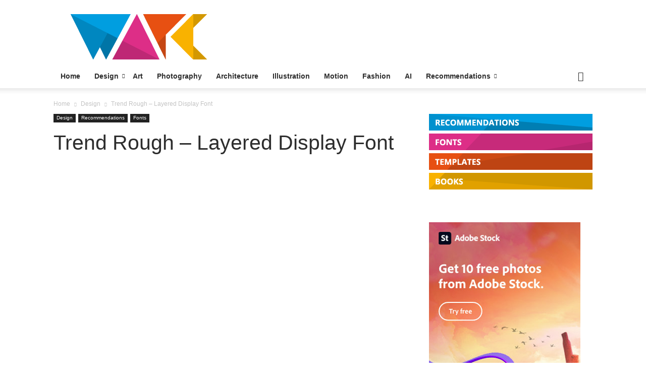

--- FILE ---
content_type: text/html; charset=UTF-8
request_url: https://weandthecolor.com/trend-rough-layered-display-font/48019
body_size: 30664
content:
<!doctype html > <!--[if IE 8]><html class="ie8" lang="en"> <![endif]--> <!--[if IE 9]><html class="ie9" lang="en"> <![endif]--> <!--[if gt IE 8]><!--><html lang="en-US"> <!--<![endif]--><head><link media="all" href="https://weandthecolor-21f52.kxcdn.com/wp-content/cache/autoptimize/css/autoptimize_ba9fec5cdacc5cb188f7c41ad9cc2a46.css" rel="stylesheet"><title>Trend Rough - Layered Display Font</title><meta charset="UTF-8" /><meta name="viewport" content="width=device-width, initial-scale=1.0"><link rel="pingback" href="https://weandthecolor.com/xmlrpc.php" /><meta name='robots' content='index, follow, max-image-preview:large, max-snippet:-1, max-video-preview:-1' /><style>img:is([sizes="auto" i], [sizes^="auto," i]) { contain-intrinsic-size: 3000px 1500px }</style><link rel="icon" type="image/png" href="https://weandthecolor-21f52.kxcdn.com/wp-content/uploads/2019/03/watc-favicon-160x160.png"><meta name="description" content="Trend Rough, a font made of layers with a worn look. After the Trend font and Trend Hand Made, here comes Trend Rough, a worn layered display font from" /><link rel="canonical" href="https://weandthecolor.com/trend-rough-layered-display-font/48019" /><meta property="og:locale" content="en_US" /><meta property="og:type" content="article" /><meta property="og:title" content="Trend Rough - Layered Display Font" /><meta property="og:description" content="Trend Rough, a font made of layers with a worn look. After the Trend font and Trend Hand Made, here comes Trend Rough, a worn layered display font from" /><meta property="og:url" content="https://weandthecolor.com/trend-rough-layered-display-font/48019" /><meta property="og:site_name" content="WE AND THE COLOR" /><meta property="article:publisher" content="https://www.facebook.com/weandthecolor" /><meta property="article:author" content="https://www.facebook.com/weandthecolor/" /><meta property="article:published_time" content="2014-12-15T11:38:00+00:00" /><meta property="article:modified_time" content="2025-02-26T16:22:40+00:00" /><meta property="og:image" content="https://weandthecolor-21f52.kxcdn.com/wp-content/uploads/2014/12/1-Trend-Rough-a-font-made-of-layers-with-a-worn-look-by-Paula-Nazal-Selaive-and-Daniel-Hernández.png" /><meta property="og:image:width" content="1440" /><meta property="og:image:height" content="1440" /><meta property="og:image:type" content="image/png" /><meta name="author" content="Dirk Petzold" /><meta name="twitter:card" content="summary_large_image" /><meta name="twitter:creator" content="@https://twitter.com/dirk_petzold" /><meta name="twitter:site" content="@weandthecolor" /><meta name="twitter:label1" content="Written by" /><meta name="twitter:data1" content="Dirk Petzold" /><meta name="twitter:label2" content="Est. reading time" /><meta name="twitter:data2" content="2 minutes" /> <script type="application/ld+json" class="yoast-schema-graph">{"@context":"https://schema.org","@graph":[{"@type":"Article","@id":"https://weandthecolor.com/trend-rough-layered-display-font/48019#article","isPartOf":{"@id":"https://weandthecolor.com/trend-rough-layered-display-font/48019"},"author":{"name":"Dirk Petzold","@id":"https://weandthecolor.com/#/schema/person/1aff20a10c0ba29891e14b8ef6f655f1"},"headline":"Trend Rough &#8211; Layered Display Font","datePublished":"2014-12-15T11:38:00+00:00","dateModified":"2025-02-26T16:22:40+00:00","mainEntityOfPage":{"@id":"https://weandthecolor.com/trend-rough-layered-display-font/48019"},"wordCount":199,"commentCount":0,"publisher":{"@id":"https://weandthecolor.com/#organization"},"image":{"@id":"https://weandthecolor.com/trend-rough-layered-display-font/48019#primaryimage"},"thumbnailUrl":"https://weandthecolor-21f52.kxcdn.com/wp-content/uploads/2014/12/1-Trend-Rough-a-font-made-of-layers-with-a-worn-look-by-Paula-Nazal-Selaive-and-Daniel-Hernández.png","keywords":["Daniel Hernández","display font","headlines","Latinotype","layered font","my fonts","myfonts","ornaments","Paula Nazal Selaive","rough font","trend font","trend rough"],"articleSection":["Design","Fonts","Recommendations"],"inLanguage":"en-US","potentialAction":[{"@type":"CommentAction","name":"Comment","target":["https://weandthecolor.com/trend-rough-layered-display-font/48019#respond"]}]},{"@type":"WebPage","@id":"https://weandthecolor.com/trend-rough-layered-display-font/48019","url":"https://weandthecolor.com/trend-rough-layered-display-font/48019","name":"Trend Rough - Layered Display Font","isPartOf":{"@id":"https://weandthecolor.com/#website"},"primaryImageOfPage":{"@id":"https://weandthecolor.com/trend-rough-layered-display-font/48019#primaryimage"},"image":{"@id":"https://weandthecolor.com/trend-rough-layered-display-font/48019#primaryimage"},"thumbnailUrl":"https://weandthecolor-21f52.kxcdn.com/wp-content/uploads/2014/12/1-Trend-Rough-a-font-made-of-layers-with-a-worn-look-by-Paula-Nazal-Selaive-and-Daniel-Hernández.png","datePublished":"2014-12-15T11:38:00+00:00","dateModified":"2025-02-26T16:22:40+00:00","description":"Trend Rough, a font made of layers with a worn look. After the Trend font and Trend Hand Made, here comes Trend Rough, a worn layered display font from","breadcrumb":{"@id":"https://weandthecolor.com/trend-rough-layered-display-font/48019#breadcrumb"},"inLanguage":"en-US","potentialAction":[{"@type":"ReadAction","target":["https://weandthecolor.com/trend-rough-layered-display-font/48019"]}]},{"@type":"ImageObject","inLanguage":"en-US","@id":"https://weandthecolor.com/trend-rough-layered-display-font/48019#primaryimage","url":"https://weandthecolor-21f52.kxcdn.com/wp-content/uploads/2014/12/1-Trend-Rough-a-font-made-of-layers-with-a-worn-look-by-Paula-Nazal-Selaive-and-Daniel-Hernández.png","contentUrl":"https://weandthecolor-21f52.kxcdn.com/wp-content/uploads/2014/12/1-Trend-Rough-a-font-made-of-layers-with-a-worn-look-by-Paula-Nazal-Selaive-and-Daniel-Hernández.png","width":1440,"height":1440,"caption":"Trend Rough, a font made of layers with a worn look by Paula Nazal Selaive and Daniel Hernández."},{"@type":"BreadcrumbList","@id":"https://weandthecolor.com/trend-rough-layered-display-font/48019#breadcrumb","itemListElement":[{"@type":"ListItem","position":1,"name":"Home","item":"https://weandthecolor.com/"},{"@type":"ListItem","position":2,"name":"Trend Rough &#8211; Layered Display Font"}]},{"@type":"WebSite","@id":"https://weandthecolor.com/#website","url":"https://weandthecolor.com/","name":"WE AND THE COLOR","description":"Online Magazine and Blog for your Creative Inspiration in Design, Photography, Art","publisher":{"@id":"https://weandthecolor.com/#organization"},"potentialAction":[{"@type":"SearchAction","target":{"@type":"EntryPoint","urlTemplate":"https://weandthecolor.com/?s={search_term_string}"},"query-input":{"@type":"PropertyValueSpecification","valueRequired":true,"valueName":"search_term_string"}}],"inLanguage":"en-US"},{"@type":"Organization","@id":"https://weandthecolor.com/#organization","name":"WE AND THE COLOR","url":"https://weandthecolor.com/","logo":{"@type":"ImageObject","inLanguage":"en-US","@id":"https://weandthecolor.com/#/schema/logo/image/","url":"https://weandthecolor-21f52.kxcdn.com/wp-content/uploads/2019/01/WATC-Logo-2000x2000-2.png","contentUrl":"https://weandthecolor-21f52.kxcdn.com/wp-content/uploads/2019/01/WATC-Logo-2000x2000-2.png","width":2000,"height":2000,"caption":"WE AND THE COLOR"},"image":{"@id":"https://weandthecolor.com/#/schema/logo/image/"},"sameAs":["https://www.facebook.com/weandthecolor","https://x.com/weandthecolor","https://instagram.com/weandthecolor/","https://www.linkedin.com/company/we-and-the-color/","https://www.pinterest.com/weandthecolor/","https://www.youtube.com/channel/UCTSfgaSJtZMtc4wKqwTImRg"]},{"@type":"Person","@id":"https://weandthecolor.com/#/schema/person/1aff20a10c0ba29891e14b8ef6f655f1","name":"Dirk Petzold","image":{"@type":"ImageObject","inLanguage":"en-US","@id":"https://weandthecolor.com/#/schema/person/image/","url":"https://secure.gravatar.com/avatar/5bd9dd4f06a002e5750539c90e27ab8d6fd7cf7bacf852bbb078ea218296542b?s=96&d=mm&r=g","contentUrl":"https://secure.gravatar.com/avatar/5bd9dd4f06a002e5750539c90e27ab8d6fd7cf7bacf852bbb078ea218296542b?s=96&d=mm&r=g","caption":"Dirk Petzold"},"description":"Dirk Petzold is a graphic designer, content strategist, and the founder of WE AND THE COLOR. With a sharp eye for visual culture and a deep passion for emerging trends, Dirk has spent over a decade building one of the most respected platforms in the creative industry. His mission is to inspire and connect designers, artists, and creative minds across the globe through high-quality content, curated discoveries, and thoughtful commentary. When he's not creating or curating, you'll likely find him running mountain trails or exploring new ideas at the intersection of design and technology.","sameAs":["https://weandthecolor.com/","https://www.facebook.com/weandthecolor/","https://www.instagram.com/weandthecolor/","https://www.linkedin.com/company/we-and-the-color/","http://pinterest.com/weandthecolor/","https://x.com/https://twitter.com/dirk_petzold","https://www.youtube.com/channel/UCTSfgaSJtZMtc4wKqwTImRg","http://tumblr.weandthecolor.com/"],"url":"https://weandthecolor.com/author/dirkpetzold"}]}</script> <link rel="alternate" type="application/rss+xml" title="WE AND THE COLOR &raquo; Feed" href="https://weandthecolor.com/feed" /><link rel="alternate" type="application/rss+xml" title="WE AND THE COLOR &raquo; Comments Feed" href="https://weandthecolor.com/comments/feed" /><link rel="alternate" type="application/rss+xml" title="WE AND THE COLOR &raquo; Trend Rough &#8211; Layered Display Font Comments Feed" href="https://weandthecolor.com/trend-rough-layered-display-font/48019/feed" /> <script type="text/javascript">window._wpemojiSettings = {"baseUrl":"https:\/\/s.w.org\/images\/core\/emoji\/16.0.1\/72x72\/","ext":".png","svgUrl":"https:\/\/s.w.org\/images\/core\/emoji\/16.0.1\/svg\/","svgExt":".svg","source":{"concatemoji":"https:\/\/weandthecolor-21f52.kxcdn.com\/wp-includes\/js\/wp-emoji-release.min.js?ver=6.8.3"}};
/*! This file is auto-generated */
!function(s,n){var o,i,e;function c(e){try{var t={supportTests:e,timestamp:(new Date).valueOf()};sessionStorage.setItem(o,JSON.stringify(t))}catch(e){}}function p(e,t,n){e.clearRect(0,0,e.canvas.width,e.canvas.height),e.fillText(t,0,0);var t=new Uint32Array(e.getImageData(0,0,e.canvas.width,e.canvas.height).data),a=(e.clearRect(0,0,e.canvas.width,e.canvas.height),e.fillText(n,0,0),new Uint32Array(e.getImageData(0,0,e.canvas.width,e.canvas.height).data));return t.every(function(e,t){return e===a[t]})}function u(e,t){e.clearRect(0,0,e.canvas.width,e.canvas.height),e.fillText(t,0,0);for(var n=e.getImageData(16,16,1,1),a=0;a<n.data.length;a++)if(0!==n.data[a])return!1;return!0}function f(e,t,n,a){switch(t){case"flag":return n(e,"\ud83c\udff3\ufe0f\u200d\u26a7\ufe0f","\ud83c\udff3\ufe0f\u200b\u26a7\ufe0f")?!1:!n(e,"\ud83c\udde8\ud83c\uddf6","\ud83c\udde8\u200b\ud83c\uddf6")&&!n(e,"\ud83c\udff4\udb40\udc67\udb40\udc62\udb40\udc65\udb40\udc6e\udb40\udc67\udb40\udc7f","\ud83c\udff4\u200b\udb40\udc67\u200b\udb40\udc62\u200b\udb40\udc65\u200b\udb40\udc6e\u200b\udb40\udc67\u200b\udb40\udc7f");case"emoji":return!a(e,"\ud83e\udedf")}return!1}function g(e,t,n,a){var r="undefined"!=typeof WorkerGlobalScope&&self instanceof WorkerGlobalScope?new OffscreenCanvas(300,150):s.createElement("canvas"),o=r.getContext("2d",{willReadFrequently:!0}),i=(o.textBaseline="top",o.font="600 32px Arial",{});return e.forEach(function(e){i[e]=t(o,e,n,a)}),i}function t(e){var t=s.createElement("script");t.src=e,t.defer=!0,s.head.appendChild(t)}"undefined"!=typeof Promise&&(o="wpEmojiSettingsSupports",i=["flag","emoji"],n.supports={everything:!0,everythingExceptFlag:!0},e=new Promise(function(e){s.addEventListener("DOMContentLoaded",e,{once:!0})}),new Promise(function(t){var n=function(){try{var e=JSON.parse(sessionStorage.getItem(o));if("object"==typeof e&&"number"==typeof e.timestamp&&(new Date).valueOf()<e.timestamp+604800&&"object"==typeof e.supportTests)return e.supportTests}catch(e){}return null}();if(!n){if("undefined"!=typeof Worker&&"undefined"!=typeof OffscreenCanvas&&"undefined"!=typeof URL&&URL.createObjectURL&&"undefined"!=typeof Blob)try{var e="postMessage("+g.toString()+"("+[JSON.stringify(i),f.toString(),p.toString(),u.toString()].join(",")+"));",a=new Blob([e],{type:"text/javascript"}),r=new Worker(URL.createObjectURL(a),{name:"wpTestEmojiSupports"});return void(r.onmessage=function(e){c(n=e.data),r.terminate(),t(n)})}catch(e){}c(n=g(i,f,p,u))}t(n)}).then(function(e){for(var t in e)n.supports[t]=e[t],n.supports.everything=n.supports.everything&&n.supports[t],"flag"!==t&&(n.supports.everythingExceptFlag=n.supports.everythingExceptFlag&&n.supports[t]);n.supports.everythingExceptFlag=n.supports.everythingExceptFlag&&!n.supports.flag,n.DOMReady=!1,n.readyCallback=function(){n.DOMReady=!0}}).then(function(){return e}).then(function(){var e;n.supports.everything||(n.readyCallback(),(e=n.source||{}).concatemoji?t(e.concatemoji):e.wpemoji&&e.twemoji&&(t(e.twemoji),t(e.wpemoji)))}))}((window,document),window._wpemojiSettings);</script> <style id='wp-emoji-styles-inline-css' type='text/css'>img.wp-smiley, img.emoji {
		display: inline !important;
		border: none !important;
		box-shadow: none !important;
		height: 1em !important;
		width: 1em !important;
		margin: 0 0.07em !important;
		vertical-align: -0.1em !important;
		background: none !important;
		padding: 0 !important;
	}</style><style id='classic-theme-styles-inline-css' type='text/css'>/*! This file is auto-generated */
.wp-block-button__link{color:#fff;background-color:#32373c;border-radius:9999px;box-shadow:none;text-decoration:none;padding:calc(.667em + 2px) calc(1.333em + 2px);font-size:1.125em}.wp-block-file__button{background:#32373c;color:#fff;text-decoration:none}</style><style id='activitypub-follow-me-style-inline-css' type='text/css'>body.modal-open{overflow:hidden}.activitypub-modal__overlay{align-items:center;background-color:rgba(0,0,0,.5);bottom:0;color:initial;display:flex;justify-content:center;left:0;padding:1rem;position:fixed;right:0;top:0;z-index:100000}.activitypub-modal__overlay.compact{align-items:flex-start;background-color:transparent;bottom:auto;justify-content:flex-start;left:auto;padding:0;position:absolute;right:auto;top:auto;z-index:100}.activitypub-modal__overlay[hidden]{display:none}.activitypub-modal__frame{animation:activitypub-modal-appear .2s ease-out;background-color:var(--wp--preset--color--white,#fff);border-radius:8px;box-shadow:0 5px 15px rgba(0,0,0,.3);display:flex;flex-direction:column;max-height:calc(100vh - 2rem);max-width:660px;overflow:hidden;width:100%}.compact .activitypub-modal__frame{box-shadow:0 2px 8px rgba(0,0,0,.1);max-height:300px;max-width:-moz-min-content;max-width:min-content;min-width:250px;width:auto}.activitypub-modal__header{align-items:center;border-bottom:1px solid var(--wp--preset--color--light-gray,#f0f0f0);display:flex;flex-shrink:0;justify-content:space-between;padding:2rem 2rem 1.5rem}.compact .activitypub-modal__header{display:none}.activitypub-modal__header .activitypub-modal__close{align-items:center;border:none;cursor:pointer;display:flex;justify-content:center;padding:.5rem;width:auto}.activitypub-modal__header .activitypub-modal__close:active{border:none;padding:.5rem}.activitypub-modal__title{font-size:130%;font-weight:600;line-height:1.4;margin:0!important}.activitypub-modal__content{overflow-y:auto}@keyframes activitypub-modal-appear{0%{opacity:0;transform:translateY(20px)}to{opacity:1;transform:translateY(0)}}.activitypub-follow-me-block-wrapper{display:block;margin:1rem 0;position:relative}.activitypub-follow-me-block-wrapper .activitypub-profile{padding:1rem 0}.activitypub-follow-me-block-wrapper .activitypub-profile__body{display:flex;flex-wrap:wrap}.activitypub-follow-me-block-wrapper .activitypub-profile__avatar{border-radius:50%;height:75px;margin-right:1rem;-o-object-fit:cover;object-fit:cover;width:75px}.activitypub-follow-me-block-wrapper .activitypub-profile__content{align-items:center;display:flex;flex:1;flex-wrap:wrap;justify-content:space-between;min-width:0}.activitypub-follow-me-block-wrapper .activitypub-profile__info{display:block;flex:1;min-width:0}.activitypub-follow-me-block-wrapper .activitypub-profile__name{font-size:1.25em;overflow:hidden;text-overflow:ellipsis;white-space:nowrap}.activitypub-follow-me-block-wrapper .activitypub-profile__handle,.activitypub-follow-me-block-wrapper .activitypub-profile__name{color:inherit;line-height:1.2;overflow:hidden;text-overflow:ellipsis;white-space:nowrap}.activitypub-follow-me-block-wrapper .activitypub-profile div.wp-block-button{align-items:center;display:flex;margin:0 0 0 1rem}.activitypub-follow-me-block-wrapper .activitypub-profile .wp-block-button__link{margin:0}.activitypub-follow-me-block-wrapper .activitypub-profile .is-small{font-size:.8rem;padding:.25rem .5rem}.activitypub-follow-me-block-wrapper .activitypub-profile .is-compact{font-size:.9rem;padding:.4rem .8rem}.activitypub-follow-me-block-wrapper:not(.is-style-button-only):not(.is-style-profile) .activitypub-profile__bio,.activitypub-follow-me-block-wrapper:not(.is-style-button-only):not(.is-style-profile) .activitypub-profile__stats{display:none}.activitypub-follow-me-block-wrapper.is-style-button-only .activitypub-profile{padding:0}.activitypub-follow-me-block-wrapper.is-style-button-only .activitypub-profile__body{display:block;padding:0}.activitypub-follow-me-block-wrapper.is-style-button-only .activitypub-profile__content{display:inline}.activitypub-follow-me-block-wrapper.is-style-button-only div.wp-block-button{display:inline-block;margin:0}.activitypub-follow-me-block-wrapper.is-style-button-only .activitypub-profile__avatar,.activitypub-follow-me-block-wrapper.is-style-button-only .activitypub-profile__bio,.activitypub-follow-me-block-wrapper.is-style-button-only .activitypub-profile__handle,.activitypub-follow-me-block-wrapper.is-style-button-only .activitypub-profile__name,.activitypub-follow-me-block-wrapper.is-style-button-only .activitypub-profile__stats{display:none}.activitypub-follow-me-block-wrapper.is-style-profile{border-radius:8px;box-shadow:0 2px 8px rgba(0,0,0,.1);overflow:hidden}.activitypub-follow-me-block-wrapper.is-style-profile .activitypub-profile,.activitypub-follow-me-block-wrapper.is-style-profile.has-background .activitypub-profile{padding:0}.activitypub-follow-me-block-wrapper.is-style-profile .activitypub-profile__header{background-color:#ccc;background-position:50%;background-size:cover;height:120px;width:100%}.activitypub-follow-me-block-wrapper.is-style-profile .activitypub-profile__body{padding:1rem}.activitypub-follow-me-block-wrapper.is-style-profile .activitypub-profile__avatar{height:64px;width:64px}.activitypub-follow-me-block-wrapper.is-style-profile .activitypub-profile__content{flex:1;min-width:0}.activitypub-follow-me-block-wrapper.is-style-profile .activitypub-profile__name{margin-bottom:.25rem}.activitypub-follow-me-block-wrapper.is-style-profile .activitypub-profile__bio{font-size:90%;line-height:1.4;margin-top:16px;width:100%}.activitypub-follow-me-block-wrapper.is-style-profile .activitypub-profile__bio p{margin:0 0 .5rem}.activitypub-follow-me-block-wrapper.is-style-profile .activitypub-profile__bio p:last-child{margin-bottom:0}.activitypub-follow-me-block-wrapper.is-style-profile .activitypub-profile__stats{display:flex;font-size:.9em;gap:16px;margin-top:1rem;width:100%}.activitypub-follow-me-block-wrapper.has-background .activitypub-profile,.activitypub-follow-me-block-wrapper.has-border .activitypub-profile{padding-left:1rem;padding-right:1rem}.activitypub-dialog__section{border-bottom:1px solid var(--wp--preset--color--light-gray,#f0f0f0);padding:1.5rem 2rem}.activitypub-dialog__section:last-child{border-bottom:none;padding-bottom:2rem}.activitypub-dialog__section h4{font-size:110%;margin-bottom:.5rem;margin-top:0}.activitypub-dialog__description{color:inherit;font-size:95%;margin-bottom:1rem}.activitypub-dialog__button-group{display:flex;margin-bottom:.5rem;width:100%}.activitypub-dialog__button-group input[type]{border:1px solid var(--wp--preset--color--gray,#e2e4e7);border-radius:4px 0 0 4px;flex:1;line-height:1;margin:0}.activitypub-dialog__button-group input[type]::-moz-placeholder{opacity:.5}.activitypub-dialog__button-group input[type]::placeholder{opacity:.5}.activitypub-dialog__button-group input[type][aria-invalid=true]{border-color:var(--wp--preset--color--vivid-red)}.activitypub-dialog__button-group button{border-radius:0 4px 4px 0!important;margin-left:-1px!important;min-width:22.5%;width:auto}.activitypub-dialog__error{color:var(--wp--preset--color--vivid-red);font-size:90%;margin-top:.5rem}</style><style id='activitypub-reactions-style-inline-css' type='text/css'>body.modal-open{overflow:hidden}.activitypub-modal__overlay{align-items:center;background-color:rgba(0,0,0,.5);bottom:0;color:initial;display:flex;justify-content:center;left:0;padding:1rem;position:fixed;right:0;top:0;z-index:100000}.activitypub-modal__overlay.compact{align-items:flex-start;background-color:transparent;bottom:auto;justify-content:flex-start;left:auto;padding:0;position:absolute;right:auto;top:auto;z-index:100}.activitypub-modal__overlay[hidden]{display:none}.activitypub-modal__frame{animation:activitypub-modal-appear .2s ease-out;background-color:var(--wp--preset--color--white,#fff);border-radius:8px;box-shadow:0 5px 15px rgba(0,0,0,.3);display:flex;flex-direction:column;max-height:calc(100vh - 2rem);max-width:660px;overflow:hidden;width:100%}.compact .activitypub-modal__frame{box-shadow:0 2px 8px rgba(0,0,0,.1);max-height:300px;max-width:-moz-min-content;max-width:min-content;min-width:250px;width:auto}.activitypub-modal__header{align-items:center;border-bottom:1px solid var(--wp--preset--color--light-gray,#f0f0f0);display:flex;flex-shrink:0;justify-content:space-between;padding:2rem 2rem 1.5rem}.compact .activitypub-modal__header{display:none}.activitypub-modal__header .activitypub-modal__close{align-items:center;border:none;cursor:pointer;display:flex;justify-content:center;padding:.5rem;width:auto}.activitypub-modal__header .activitypub-modal__close:active{border:none;padding:.5rem}.activitypub-modal__title{font-size:130%;font-weight:600;line-height:1.4;margin:0!important}.activitypub-modal__content{overflow-y:auto}@keyframes activitypub-modal-appear{0%{opacity:0;transform:translateY(20px)}to{opacity:1;transform:translateY(0)}}.wp-block-activitypub-reactions{margin-bottom:2rem;margin-top:2rem;position:relative}.wp-block-activitypub-reactions.has-background,.wp-block-activitypub-reactions.has-border{box-sizing:border-box;padding:2rem}.wp-block-activitypub-reactions .activitypub-reactions{display:flex;flex-direction:column;flex-wrap:wrap}.wp-block-activitypub-reactions .reaction-group{align-items:center;display:flex;gap:.75rem;justify-content:flex-start;margin:.5em 0;position:relative;width:100%}@media(max-width:782px){.wp-block-activitypub-reactions .reaction-group:has(.reaction-avatars:not(:empty)){justify-content:space-between}}.wp-block-activitypub-reactions .reaction-group .reaction-avatars{align-items:center;display:flex;flex-direction:row;list-style:none;margin:0!important;padding:0}.wp-block-activitypub-reactions .reaction-group .reaction-avatars li{margin:0 -10px 0 0;padding:0;transition:transform .2s ease}.wp-block-activitypub-reactions .reaction-group .reaction-avatars li:not([hidden]):not(:has(~li:not([hidden]))){margin-right:0}.wp-block-activitypub-reactions .reaction-group .reaction-avatars li:hover{transform:translateY(-2px);z-index:2}.wp-block-activitypub-reactions .reaction-group .reaction-avatars li a{border-radius:50%;box-shadow:none;display:block;line-height:1;text-decoration:none}.wp-block-activitypub-reactions .reaction-group .reaction-avatar{max-height:32px;max-width:32px;overflow:hidden;-moz-force-broken-image-icon:1;border:.5px solid var(--wp--preset--color--contrast,hsla(0,0%,100%,.8));border-radius:50%;box-shadow:0 0 0 .5px hsla(0,0%,100%,.8),0 1px 3px rgba(0,0,0,.2);transition:transform .6s cubic-bezier(.34,1.56,.64,1);will-change:transform}.wp-block-activitypub-reactions .reaction-group .reaction-avatar:focus-visible,.wp-block-activitypub-reactions .reaction-group .reaction-avatar:hover{position:relative;transform:translateY(-5px);z-index:1}.wp-block-activitypub-reactions .reaction-group .reaction-label{align-items:center;background:none;border:none;border-radius:4px;color:currentColor;display:flex;flex:0 0 auto;font-size:70%;gap:.25rem;padding:.25rem .5rem;text-decoration:none;transition:background-color .2s ease;white-space:nowrap}.wp-block-activitypub-reactions .reaction-group .reaction-label:hover{background-color:rgba(0,0,0,.05);color:currentColor}.wp-block-activitypub-reactions .reaction-group .reaction-label:focus:not(:disabled){box-shadow:none;outline:1px solid currentColor;outline-offset:2px}.reactions-list{list-style:none;margin:0!important;padding:.5rem}.components-popover__content>.reactions-list{padding:0}.reactions-list .reaction-item{margin:0 0 .5rem}.reactions-list .reaction-item:last-child{margin-bottom:0}.reactions-list .reaction-item a{align-items:center;border-radius:4px;box-shadow:none;color:inherit;display:flex;gap:.75rem;padding:.5rem;text-decoration:none;transition:background-color .2s ease}.reactions-list .reaction-item a:hover{background-color:rgba(0,0,0,.03)}.reactions-list .reaction-item img{border:1px solid var(--wp--preset--color--light-gray,#f0f0f0);border-radius:50%;box-shadow:none;height:36px;width:36px}.reactions-list .reaction-item .reaction-name{font-size:75%}.components-popover__content{box-shadow:0 2px 8px rgba(0,0,0,.1);max-height:300px;max-width:-moz-min-content;max-width:min-content;min-width:250px;padding:.5rem;width:auto}</style><style id='activitypub-reply-style-inline-css' type='text/css'>.activitypub-embed{background:#fff;border:1px solid #e6e6e6;border-radius:12px;font-family:-apple-system,BlinkMacSystemFont,Segoe UI,Roboto,Helvetica,Arial,sans-serif;max-width:100%;padding:0}.activitypub-reply-block .activitypub-embed{margin:1em 0}.activitypub-embed-header{align-items:center;display:flex;gap:10px;padding:15px}.activitypub-embed-header img{border-radius:50%;height:48px;width:48px}.activitypub-embed-header-text{flex-grow:1}.activitypub-embed-header-text h2{color:#000;font-size:15px;font-weight:600;margin:0;padding:0}.activitypub-embed-header-text .ap-account{color:#687684;font-size:14px;text-decoration:none}.activitypub-embed-content{padding:0 15px 15px}.activitypub-embed-content .ap-title{color:#000;font-size:23px;font-weight:600;margin:0 0 10px;padding:0}.activitypub-embed-content .ap-subtitle{color:#000;font-size:15px;margin:0 0 15px}.activitypub-embed-content .ap-preview{border:1px solid #e6e6e6}.activitypub-embed-content .ap-preview img{display:block;height:auto}.activitypub-embed-content .ap-preview{border-radius:8px;box-sizing:border-box;display:grid;gap:2px;grid-template-columns:1fr 1fr;grid-template-rows:1fr 1fr;margin:1em 0 0;min-height:64px;overflow:hidden;position:relative;width:100%}.activitypub-embed-content .ap-preview.layout-1{grid-template-columns:1fr;grid-template-rows:1fr}.activitypub-embed-content .ap-preview.layout-2{aspect-ratio:auto;grid-template-rows:1fr;height:auto}.activitypub-embed-content .ap-preview.layout-3>img:first-child{grid-row:span 2}.activitypub-embed-content .ap-preview img{border:0;box-sizing:border-box;display:inline-block;height:100%;-o-object-fit:cover;object-fit:cover;overflow:hidden;position:relative;width:100%}.activitypub-embed-content .ap-preview audio,.activitypub-embed-content .ap-preview video{display:block;grid-column:1/span 2;max-width:100%}.activitypub-embed-content .ap-preview audio{width:100%}.activitypub-embed-content .ap-preview-text{padding:15px}.activitypub-embed-meta{border-top:1px solid #e6e6e6;color:#687684;display:flex;font-size:13px;gap:15px;padding:15px}.activitypub-embed-meta .ap-stat{align-items:center;display:flex;gap:5px}@media only screen and (max-width:399px){.activitypub-embed-meta span.ap-stat{display:none!important}}.activitypub-embed-meta a.ap-stat{color:inherit;text-decoration:none}.activitypub-embed-meta strong{color:#000;font-weight:600}.activitypub-embed-meta .ap-stat-label{color:#687684}.wp-block-activitypub-reply .components-spinner{height:12px;margin-bottom:0;margin-top:0;width:12px}</style><style id='global-styles-inline-css' type='text/css'>:root{--wp--preset--aspect-ratio--square: 1;--wp--preset--aspect-ratio--4-3: 4/3;--wp--preset--aspect-ratio--3-4: 3/4;--wp--preset--aspect-ratio--3-2: 3/2;--wp--preset--aspect-ratio--2-3: 2/3;--wp--preset--aspect-ratio--16-9: 16/9;--wp--preset--aspect-ratio--9-16: 9/16;--wp--preset--color--black: #000000;--wp--preset--color--cyan-bluish-gray: #abb8c3;--wp--preset--color--white: #ffffff;--wp--preset--color--pale-pink: #f78da7;--wp--preset--color--vivid-red: #cf2e2e;--wp--preset--color--luminous-vivid-orange: #ff6900;--wp--preset--color--luminous-vivid-amber: #fcb900;--wp--preset--color--light-green-cyan: #7bdcb5;--wp--preset--color--vivid-green-cyan: #00d084;--wp--preset--color--pale-cyan-blue: #8ed1fc;--wp--preset--color--vivid-cyan-blue: #0693e3;--wp--preset--color--vivid-purple: #9b51e0;--wp--preset--gradient--vivid-cyan-blue-to-vivid-purple: linear-gradient(135deg,rgba(6,147,227,1) 0%,rgb(155,81,224) 100%);--wp--preset--gradient--light-green-cyan-to-vivid-green-cyan: linear-gradient(135deg,rgb(122,220,180) 0%,rgb(0,208,130) 100%);--wp--preset--gradient--luminous-vivid-amber-to-luminous-vivid-orange: linear-gradient(135deg,rgba(252,185,0,1) 0%,rgba(255,105,0,1) 100%);--wp--preset--gradient--luminous-vivid-orange-to-vivid-red: linear-gradient(135deg,rgba(255,105,0,1) 0%,rgb(207,46,46) 100%);--wp--preset--gradient--very-light-gray-to-cyan-bluish-gray: linear-gradient(135deg,rgb(238,238,238) 0%,rgb(169,184,195) 100%);--wp--preset--gradient--cool-to-warm-spectrum: linear-gradient(135deg,rgb(74,234,220) 0%,rgb(151,120,209) 20%,rgb(207,42,186) 40%,rgb(238,44,130) 60%,rgb(251,105,98) 80%,rgb(254,248,76) 100%);--wp--preset--gradient--blush-light-purple: linear-gradient(135deg,rgb(255,206,236) 0%,rgb(152,150,240) 100%);--wp--preset--gradient--blush-bordeaux: linear-gradient(135deg,rgb(254,205,165) 0%,rgb(254,45,45) 50%,rgb(107,0,62) 100%);--wp--preset--gradient--luminous-dusk: linear-gradient(135deg,rgb(255,203,112) 0%,rgb(199,81,192) 50%,rgb(65,88,208) 100%);--wp--preset--gradient--pale-ocean: linear-gradient(135deg,rgb(255,245,203) 0%,rgb(182,227,212) 50%,rgb(51,167,181) 100%);--wp--preset--gradient--electric-grass: linear-gradient(135deg,rgb(202,248,128) 0%,rgb(113,206,126) 100%);--wp--preset--gradient--midnight: linear-gradient(135deg,rgb(2,3,129) 0%,rgb(40,116,252) 100%);--wp--preset--font-size--small: 11px;--wp--preset--font-size--medium: 20px;--wp--preset--font-size--large: 32px;--wp--preset--font-size--x-large: 42px;--wp--preset--font-size--regular: 15px;--wp--preset--font-size--larger: 50px;--wp--preset--spacing--20: 0.44rem;--wp--preset--spacing--30: 0.67rem;--wp--preset--spacing--40: 1rem;--wp--preset--spacing--50: 1.5rem;--wp--preset--spacing--60: 2.25rem;--wp--preset--spacing--70: 3.38rem;--wp--preset--spacing--80: 5.06rem;--wp--preset--shadow--natural: 6px 6px 9px rgba(0, 0, 0, 0.2);--wp--preset--shadow--deep: 12px 12px 50px rgba(0, 0, 0, 0.4);--wp--preset--shadow--sharp: 6px 6px 0px rgba(0, 0, 0, 0.2);--wp--preset--shadow--outlined: 6px 6px 0px -3px rgba(255, 255, 255, 1), 6px 6px rgba(0, 0, 0, 1);--wp--preset--shadow--crisp: 6px 6px 0px rgba(0, 0, 0, 1);}:where(.is-layout-flex){gap: 0.5em;}:where(.is-layout-grid){gap: 0.5em;}body .is-layout-flex{display: flex;}.is-layout-flex{flex-wrap: wrap;align-items: center;}.is-layout-flex > :is(*, div){margin: 0;}body .is-layout-grid{display: grid;}.is-layout-grid > :is(*, div){margin: 0;}:where(.wp-block-columns.is-layout-flex){gap: 2em;}:where(.wp-block-columns.is-layout-grid){gap: 2em;}:where(.wp-block-post-template.is-layout-flex){gap: 1.25em;}:where(.wp-block-post-template.is-layout-grid){gap: 1.25em;}.has-black-color{color: var(--wp--preset--color--black) !important;}.has-cyan-bluish-gray-color{color: var(--wp--preset--color--cyan-bluish-gray) !important;}.has-white-color{color: var(--wp--preset--color--white) !important;}.has-pale-pink-color{color: var(--wp--preset--color--pale-pink) !important;}.has-vivid-red-color{color: var(--wp--preset--color--vivid-red) !important;}.has-luminous-vivid-orange-color{color: var(--wp--preset--color--luminous-vivid-orange) !important;}.has-luminous-vivid-amber-color{color: var(--wp--preset--color--luminous-vivid-amber) !important;}.has-light-green-cyan-color{color: var(--wp--preset--color--light-green-cyan) !important;}.has-vivid-green-cyan-color{color: var(--wp--preset--color--vivid-green-cyan) !important;}.has-pale-cyan-blue-color{color: var(--wp--preset--color--pale-cyan-blue) !important;}.has-vivid-cyan-blue-color{color: var(--wp--preset--color--vivid-cyan-blue) !important;}.has-vivid-purple-color{color: var(--wp--preset--color--vivid-purple) !important;}.has-black-background-color{background-color: var(--wp--preset--color--black) !important;}.has-cyan-bluish-gray-background-color{background-color: var(--wp--preset--color--cyan-bluish-gray) !important;}.has-white-background-color{background-color: var(--wp--preset--color--white) !important;}.has-pale-pink-background-color{background-color: var(--wp--preset--color--pale-pink) !important;}.has-vivid-red-background-color{background-color: var(--wp--preset--color--vivid-red) !important;}.has-luminous-vivid-orange-background-color{background-color: var(--wp--preset--color--luminous-vivid-orange) !important;}.has-luminous-vivid-amber-background-color{background-color: var(--wp--preset--color--luminous-vivid-amber) !important;}.has-light-green-cyan-background-color{background-color: var(--wp--preset--color--light-green-cyan) !important;}.has-vivid-green-cyan-background-color{background-color: var(--wp--preset--color--vivid-green-cyan) !important;}.has-pale-cyan-blue-background-color{background-color: var(--wp--preset--color--pale-cyan-blue) !important;}.has-vivid-cyan-blue-background-color{background-color: var(--wp--preset--color--vivid-cyan-blue) !important;}.has-vivid-purple-background-color{background-color: var(--wp--preset--color--vivid-purple) !important;}.has-black-border-color{border-color: var(--wp--preset--color--black) !important;}.has-cyan-bluish-gray-border-color{border-color: var(--wp--preset--color--cyan-bluish-gray) !important;}.has-white-border-color{border-color: var(--wp--preset--color--white) !important;}.has-pale-pink-border-color{border-color: var(--wp--preset--color--pale-pink) !important;}.has-vivid-red-border-color{border-color: var(--wp--preset--color--vivid-red) !important;}.has-luminous-vivid-orange-border-color{border-color: var(--wp--preset--color--luminous-vivid-orange) !important;}.has-luminous-vivid-amber-border-color{border-color: var(--wp--preset--color--luminous-vivid-amber) !important;}.has-light-green-cyan-border-color{border-color: var(--wp--preset--color--light-green-cyan) !important;}.has-vivid-green-cyan-border-color{border-color: var(--wp--preset--color--vivid-green-cyan) !important;}.has-pale-cyan-blue-border-color{border-color: var(--wp--preset--color--pale-cyan-blue) !important;}.has-vivid-cyan-blue-border-color{border-color: var(--wp--preset--color--vivid-cyan-blue) !important;}.has-vivid-purple-border-color{border-color: var(--wp--preset--color--vivid-purple) !important;}.has-vivid-cyan-blue-to-vivid-purple-gradient-background{background: var(--wp--preset--gradient--vivid-cyan-blue-to-vivid-purple) !important;}.has-light-green-cyan-to-vivid-green-cyan-gradient-background{background: var(--wp--preset--gradient--light-green-cyan-to-vivid-green-cyan) !important;}.has-luminous-vivid-amber-to-luminous-vivid-orange-gradient-background{background: var(--wp--preset--gradient--luminous-vivid-amber-to-luminous-vivid-orange) !important;}.has-luminous-vivid-orange-to-vivid-red-gradient-background{background: var(--wp--preset--gradient--luminous-vivid-orange-to-vivid-red) !important;}.has-very-light-gray-to-cyan-bluish-gray-gradient-background{background: var(--wp--preset--gradient--very-light-gray-to-cyan-bluish-gray) !important;}.has-cool-to-warm-spectrum-gradient-background{background: var(--wp--preset--gradient--cool-to-warm-spectrum) !important;}.has-blush-light-purple-gradient-background{background: var(--wp--preset--gradient--blush-light-purple) !important;}.has-blush-bordeaux-gradient-background{background: var(--wp--preset--gradient--blush-bordeaux) !important;}.has-luminous-dusk-gradient-background{background: var(--wp--preset--gradient--luminous-dusk) !important;}.has-pale-ocean-gradient-background{background: var(--wp--preset--gradient--pale-ocean) !important;}.has-electric-grass-gradient-background{background: var(--wp--preset--gradient--electric-grass) !important;}.has-midnight-gradient-background{background: var(--wp--preset--gradient--midnight) !important;}.has-small-font-size{font-size: var(--wp--preset--font-size--small) !important;}.has-medium-font-size{font-size: var(--wp--preset--font-size--medium) !important;}.has-large-font-size{font-size: var(--wp--preset--font-size--large) !important;}.has-x-large-font-size{font-size: var(--wp--preset--font-size--x-large) !important;}
:where(.wp-block-post-template.is-layout-flex){gap: 1.25em;}:where(.wp-block-post-template.is-layout-grid){gap: 1.25em;}
:where(.wp-block-columns.is-layout-flex){gap: 2em;}:where(.wp-block-columns.is-layout-grid){gap: 2em;}
:root :where(.wp-block-pullquote){font-size: 1.5em;line-height: 1.6;}</style><style id='td-theme-inline-css' type='text/css'>@media (max-width:767px){.td-header-desktop-wrap{display:none}}@media (min-width:767px){.td-header-mobile-wrap{display:none}}</style> <script type="text/javascript" src="https://weandthecolor-21f52.kxcdn.com/wp-includes/js/jquery/jquery.min.js?ver=3.7.1" id="jquery-core-js"></script> <script type="text/javascript" src="https://weandthecolor-21f52.kxcdn.com/wp-includes/js/jquery/jquery-migrate.min.js?ver=3.4.1" id="jquery-migrate-js"></script> <link rel="https://api.w.org/" href="https://weandthecolor.com/wp-json/" /><link rel="alternate" title="JSON" type="application/json" href="https://weandthecolor.com/wp-json/wp/v2/posts/48019" /><link rel="EditURI" type="application/rsd+xml" title="RSD" href="https://weandthecolor.com/xmlrpc.php?rsd" /><meta name="generator" content="WordPress 6.8.3" /><link rel='shortlink' href='https://weandthecolor.com/?p=48019' /><link rel="alternate" title="oEmbed (JSON)" type="application/json+oembed" href="https://weandthecolor.com/wp-json/oembed/1.0/embed?url=https%3A%2F%2Fweandthecolor.com%2Ftrend-rough-layered-display-font%2F48019" /><link rel="alternate" title="oEmbed (XML)" type="text/xml+oembed" href="https://weandthecolor.com/wp-json/oembed/1.0/embed?url=https%3A%2F%2Fweandthecolor.com%2Ftrend-rough-layered-display-font%2F48019&#038;format=xml" /><meta property="fediverse:creator" name="fediverse:creator" content="fediverse@weandthecolor.com" /> <script>window.tdb_global_vars = {"wpRestUrl":"https:\/\/weandthecolor.com\/wp-json\/","permalinkStructure":"\/%postname%\/%post_id%"};
        window.tdb_p_autoload_vars = {"isAjax":false,"isAdminBarShowing":false,"autoloadStatus":"off","origPostEditUrl":null};</script> <style id="tdb-global-colors">:root{--accent-color:#fff}</style><link rel="alternate" title="ActivityPub (JSON)" type="application/activity+json" href="https://weandthecolor.com/?p=48019" />  <script type="text/javascript" id="td-generated-header-js">var tdBlocksArray = []; //here we store all the items for the current page

	    // td_block class - each ajax block uses a object of this class for requests
	    function tdBlock() {
		    this.id = '';
		    this.block_type = 1; //block type id (1-234 etc)
		    this.atts = '';
		    this.td_column_number = '';
		    this.td_current_page = 1; //
		    this.post_count = 0; //from wp
		    this.found_posts = 0; //from wp
		    this.max_num_pages = 0; //from wp
		    this.td_filter_value = ''; //current live filter value
		    this.is_ajax_running = false;
		    this.td_user_action = ''; // load more or infinite loader (used by the animation)
		    this.header_color = '';
		    this.ajax_pagination_infinite_stop = ''; //show load more at page x
	    }

        // td_js_generator - mini detector
        ( function () {
            var htmlTag = document.getElementsByTagName("html")[0];

	        if ( navigator.userAgent.indexOf("MSIE 10.0") > -1 ) {
                htmlTag.className += ' ie10';
            }

            if ( !!navigator.userAgent.match(/Trident.*rv\:11\./) ) {
                htmlTag.className += ' ie11';
            }

	        if ( navigator.userAgent.indexOf("Edge") > -1 ) {
                htmlTag.className += ' ieEdge';
            }

            if ( /(iPad|iPhone|iPod)/g.test(navigator.userAgent) ) {
                htmlTag.className += ' td-md-is-ios';
            }

            var user_agent = navigator.userAgent.toLowerCase();
            if ( user_agent.indexOf("android") > -1 ) {
                htmlTag.className += ' td-md-is-android';
            }

            if ( -1 !== navigator.userAgent.indexOf('Mac OS X')  ) {
                htmlTag.className += ' td-md-is-os-x';
            }

            if ( /chrom(e|ium)/.test(navigator.userAgent.toLowerCase()) ) {
               htmlTag.className += ' td-md-is-chrome';
            }

            if ( -1 !== navigator.userAgent.indexOf('Firefox') ) {
                htmlTag.className += ' td-md-is-firefox';
            }

            if ( -1 !== navigator.userAgent.indexOf('Safari') && -1 === navigator.userAgent.indexOf('Chrome') ) {
                htmlTag.className += ' td-md-is-safari';
            }

            if( -1 !== navigator.userAgent.indexOf('IEMobile') ){
                htmlTag.className += ' td-md-is-iemobile';
            }

        })();

        var tdLocalCache = {};

        ( function () {
            "use strict";

            tdLocalCache = {
                data: {},
                remove: function (resource_id) {
                    delete tdLocalCache.data[resource_id];
                },
                exist: function (resource_id) {
                    return tdLocalCache.data.hasOwnProperty(resource_id) && tdLocalCache.data[resource_id] !== null;
                },
                get: function (resource_id) {
                    return tdLocalCache.data[resource_id];
                },
                set: function (resource_id, cachedData) {
                    tdLocalCache.remove(resource_id);
                    tdLocalCache.data[resource_id] = cachedData;
                }
            };
        })();

    
    
var td_viewport_interval_list=[{"limitBottom":767,"sidebarWidth":228},{"limitBottom":1018,"sidebarWidth":300},{"limitBottom":1140,"sidebarWidth":324}];
var tds_show_more_info="Show more info";
var tds_show_less_info="Show less info";
var tdc_is_installed="yes";
var tdc_domain_active=false;
var td_ajax_url="https:\/\/weandthecolor.com\/wp-admin\/admin-ajax.php?td_theme_name=Newspaper&v=12.7.1";
var td_get_template_directory_uri="https:\/\/weandthecolor.com\/wp-content\/plugins\/td-composer\/legacy\/common";
var tds_snap_menu="smart_snap_always";
var tds_logo_on_sticky="";
var tds_header_style="";
var td_please_wait="Please wait...";
var td_email_user_pass_incorrect="User or password incorrect!";
var td_email_user_incorrect="Email or username incorrect!";
var td_email_incorrect="Email incorrect!";
var td_user_incorrect="Username incorrect!";
var td_email_user_empty="Email or username empty!";
var td_pass_empty="Pass empty!";
var td_pass_pattern_incorrect="Invalid Pass Pattern!";
var td_retype_pass_incorrect="Retyped Pass incorrect!";
var tds_more_articles_on_post_enable="";
var tds_more_articles_on_post_time_to_wait="";
var tds_more_articles_on_post_pages_distance_from_top=0;
var tds_captcha="";
var tds_theme_color_site_wide="#009ee0";
var tds_smart_sidebar="enabled";
var tdThemeName="Newspaper";
var tdThemeNameWl="Newspaper";
var td_magnific_popup_translation_tPrev="Previous (Left arrow key)";
var td_magnific_popup_translation_tNext="Next (Right arrow key)";
var td_magnific_popup_translation_tCounter="%curr% of %total%";
var td_magnific_popup_translation_ajax_tError="The content from %url% could not be loaded.";
var td_magnific_popup_translation_image_tError="The image #%curr% could not be loaded.";
var tdBlockNonce="d10ef7a043";
var tdMobileMenu="enabled";
var tdMobileSearch="enabled";
var tdDateNamesI18n={"month_names":["January","February","March","April","May","June","July","August","September","October","November","December"],"month_names_short":["Jan","Feb","Mar","Apr","May","Jun","Jul","Aug","Sep","Oct","Nov","Dec"],"day_names":["Sunday","Monday","Tuesday","Wednesday","Thursday","Friday","Saturday"],"day_names_short":["Sun","Mon","Tue","Wed","Thu","Fri","Sat"]};
var td_reset_pass_empty="Please enter a new password before proceeding.";
var td_reset_pass_confirm_empty="Please confirm the new password before proceeding.";
var td_reset_pass_not_matching="Please make sure that the passwords match.";
var tdb_modal_confirm="Save";
var tdb_modal_cancel="Cancel";
var tdb_modal_confirm_alt="Yes";
var tdb_modal_cancel_alt="No";
var td_deploy_mode="deploy";
var td_ad_background_click_link="";
var td_ad_background_click_target="";</script> <style>ul.sf-menu>.menu-item>a{text-transform:none}:root{--td_theme_color:#009ee0;--td_slider_text:rgba(0,158,224,0.7);--td_header_color:#2d2d2d;--td_text_header_color:#ffffff;--td_mobile_gradient_one_mob:#222222;--td_mobile_gradient_two_mob:#222222}.td-header-style-12 .td-header-menu-wrap-full,.td-header-style-12 .td-affix,.td-grid-style-1.td-hover-1 .td-big-grid-post:hover .td-post-category,.td-grid-style-5.td-hover-1 .td-big-grid-post:hover .td-post-category,.td_category_template_3 .td-current-sub-category,.td_category_template_8 .td-category-header .td-category a.td-current-sub-category,.td_category_template_4 .td-category-siblings .td-category a:hover,.td_block_big_grid_9.td-grid-style-1 .td-post-category,.td_block_big_grid_9.td-grid-style-5 .td-post-category,.td-grid-style-6.td-hover-1 .td-module-thumb:after,.tdm-menu-active-style5 .td-header-menu-wrap .sf-menu>.current-menu-item>a,.tdm-menu-active-style5 .td-header-menu-wrap .sf-menu>.current-menu-ancestor>a,.tdm-menu-active-style5 .td-header-menu-wrap .sf-menu>.current-category-ancestor>a,.tdm-menu-active-style5 .td-header-menu-wrap .sf-menu>li>a:hover,.tdm-menu-active-style5 .td-header-menu-wrap .sf-menu>.sfHover>a{background-color:#009ee0}.td_mega_menu_sub_cats .cur-sub-cat,.td-mega-span h3 a:hover,.td_mod_mega_menu:hover .entry-title a,.header-search-wrap .result-msg a:hover,.td-header-top-menu .td-drop-down-search .td_module_wrap:hover .entry-title a,.td-header-top-menu .td-icon-search:hover,.td-header-wrap .result-msg a:hover,.top-header-menu li a:hover,.top-header-menu .current-menu-item>a,.top-header-menu .current-menu-ancestor>a,.top-header-menu .current-category-ancestor>a,.td-social-icon-wrap>a:hover,.td-header-sp-top-widget .td-social-icon-wrap a:hover,.td_mod_related_posts:hover h3>a,.td-post-template-11 .td-related-title .td-related-left:hover,.td-post-template-11 .td-related-title .td-related-right:hover,.td-post-template-11 .td-related-title .td-cur-simple-item,.td-post-template-11 .td_block_related_posts .td-next-prev-wrap a:hover,.td-category-header .td-pulldown-category-filter-link:hover,.td-category-siblings .td-subcat-dropdown a:hover,.td-category-siblings .td-subcat-dropdown a.td-current-sub-category,.footer-text-wrap .footer-email-wrap a,.footer-social-wrap a:hover,.td_module_17 .td-read-more a:hover,.td_module_18 .td-read-more a:hover,.td_module_19 .td-post-author-name a:hover,.td-pulldown-syle-2 .td-subcat-dropdown:hover .td-subcat-more span,.td-pulldown-syle-2 .td-subcat-dropdown:hover .td-subcat-more i,.td-pulldown-syle-3 .td-subcat-dropdown:hover .td-subcat-more span,.td-pulldown-syle-3 .td-subcat-dropdown:hover .td-subcat-more i,.tdm-menu-active-style3 .tdm-header.td-header-wrap .sf-menu>.current-category-ancestor>a,.tdm-menu-active-style3 .tdm-header.td-header-wrap .sf-menu>.current-menu-ancestor>a,.tdm-menu-active-style3 .tdm-header.td-header-wrap .sf-menu>.current-menu-item>a,.tdm-menu-active-style3 .tdm-header.td-header-wrap .sf-menu>.sfHover>a,.tdm-menu-active-style3 .tdm-header.td-header-wrap .sf-menu>li>a:hover{color:#009ee0}.td-mega-menu-page .wpb_content_element ul li a:hover,.td-theme-wrap .td-aj-search-results .td_module_wrap:hover .entry-title a,.td-theme-wrap .header-search-wrap .result-msg a:hover{color:#009ee0!important}.td_category_template_8 .td-category-header .td-category a.td-current-sub-category,.td_category_template_4 .td-category-siblings .td-category a:hover,.tdm-menu-active-style4 .tdm-header .sf-menu>.current-menu-item>a,.tdm-menu-active-style4 .tdm-header .sf-menu>.current-menu-ancestor>a,.tdm-menu-active-style4 .tdm-header .sf-menu>.current-category-ancestor>a,.tdm-menu-active-style4 .tdm-header .sf-menu>li>a:hover,.tdm-menu-active-style4 .tdm-header .sf-menu>.sfHover>a{border-color:#009ee0}.sf-menu>.current-menu-item>a:after,.sf-menu>.current-menu-ancestor>a:after,.sf-menu>.current-category-ancestor>a:after,.sf-menu>li:hover>a:after,.sf-menu>.sfHover>a:after,.td_block_mega_menu .td-next-prev-wrap a:hover,.td-mega-span .td-post-category:hover,.td-header-wrap .black-menu .sf-menu>li>a:hover,.td-header-wrap .black-menu .sf-menu>.current-menu-ancestor>a,.td-header-wrap .black-menu .sf-menu>.sfHover>a,.td-header-wrap .black-menu .sf-menu>.current-menu-item>a,.td-header-wrap .black-menu .sf-menu>.current-menu-ancestor>a,.td-header-wrap .black-menu .sf-menu>.current-category-ancestor>a,.tdm-menu-active-style5 .tdm-header .td-header-menu-wrap .sf-menu>.current-menu-item>a,.tdm-menu-active-style5 .tdm-header .td-header-menu-wrap .sf-menu>.current-menu-ancestor>a,.tdm-menu-active-style5 .tdm-header .td-header-menu-wrap .sf-menu>.current-category-ancestor>a,.tdm-menu-active-style5 .tdm-header .td-header-menu-wrap .sf-menu>li>a:hover,.tdm-menu-active-style5 .tdm-header .td-header-menu-wrap .sf-menu>.sfHover>a{background-color:#2d2d2d}.td_block_mega_menu .td-next-prev-wrap a:hover,.tdm-menu-active-style4 .tdm-header .sf-menu>.current-menu-item>a,.tdm-menu-active-style4 .tdm-header .sf-menu>.current-menu-ancestor>a,.tdm-menu-active-style4 .tdm-header .sf-menu>.current-category-ancestor>a,.tdm-menu-active-style4 .tdm-header .sf-menu>li>a:hover,.tdm-menu-active-style4 .tdm-header .sf-menu>.sfHover>a{border-color:#2d2d2d}.header-search-wrap .td-drop-down-search:before{border-color:transparent transparent #2d2d2d transparent}.td_mega_menu_sub_cats .cur-sub-cat,.td_mod_mega_menu:hover .entry-title a,.td-theme-wrap .sf-menu ul .td-menu-item>a:hover,.td-theme-wrap .sf-menu ul .sfHover>a,.td-theme-wrap .sf-menu ul .current-menu-ancestor>a,.td-theme-wrap .sf-menu ul .current-category-ancestor>a,.td-theme-wrap .sf-menu ul .current-menu-item>a,.tdm-menu-active-style3 .tdm-header.td-header-wrap .sf-menu>.current-menu-item>a,.tdm-menu-active-style3 .tdm-header.td-header-wrap .sf-menu>.current-menu-ancestor>a,.tdm-menu-active-style3 .tdm-header.td-header-wrap .sf-menu>.current-category-ancestor>a,.tdm-menu-active-style3 .tdm-header.td-header-wrap .sf-menu>li>a:hover,.tdm-menu-active-style3 .tdm-header.td-header-wrap .sf-menu>.sfHover>a{color:#2d2d2d}.td-header-wrap .td-header-menu-wrap .sf-menu>li>a,.td-header-wrap .td-header-menu-social .td-social-icon-wrap a,.td-header-style-4 .td-header-menu-social .td-social-icon-wrap i,.td-header-style-5 .td-header-menu-social .td-social-icon-wrap i,.td-header-style-6 .td-header-menu-social .td-social-icon-wrap i,.td-header-style-12 .td-header-menu-social .td-social-icon-wrap i,.td-header-wrap .header-search-wrap #td-header-search-button .td-icon-search{color:#2d2d2d}.td-header-wrap .td-header-menu-social+.td-search-wrapper #td-header-search-button:before{background-color:#2d2d2d}ul.sf-menu>.td-menu-item>a,.td-theme-wrap .td-header-menu-social{text-transform:none}.post .td-post-header .entry-title{color:#2d2d2d}.td_module_15 .entry-title a{color:#2d2d2d}.td-module-meta-info .td-post-author-name a{color:#2d2d2d}.td-post-content,.td-post-content p{color:#2d2d2d}.td-post-content h1,.td-post-content h2,.td-post-content h3,.td-post-content h4,.td-post-content h5,.td-post-content h6{color:#2d2d2d}ul.sf-menu>.menu-item>a{text-transform:none}:root{--td_theme_color:#009ee0;--td_slider_text:rgba(0,158,224,0.7);--td_header_color:#2d2d2d;--td_text_header_color:#ffffff;--td_mobile_gradient_one_mob:#222222;--td_mobile_gradient_two_mob:#222222}.td-header-style-12 .td-header-menu-wrap-full,.td-header-style-12 .td-affix,.td-grid-style-1.td-hover-1 .td-big-grid-post:hover .td-post-category,.td-grid-style-5.td-hover-1 .td-big-grid-post:hover .td-post-category,.td_category_template_3 .td-current-sub-category,.td_category_template_8 .td-category-header .td-category a.td-current-sub-category,.td_category_template_4 .td-category-siblings .td-category a:hover,.td_block_big_grid_9.td-grid-style-1 .td-post-category,.td_block_big_grid_9.td-grid-style-5 .td-post-category,.td-grid-style-6.td-hover-1 .td-module-thumb:after,.tdm-menu-active-style5 .td-header-menu-wrap .sf-menu>.current-menu-item>a,.tdm-menu-active-style5 .td-header-menu-wrap .sf-menu>.current-menu-ancestor>a,.tdm-menu-active-style5 .td-header-menu-wrap .sf-menu>.current-category-ancestor>a,.tdm-menu-active-style5 .td-header-menu-wrap .sf-menu>li>a:hover,.tdm-menu-active-style5 .td-header-menu-wrap .sf-menu>.sfHover>a{background-color:#009ee0}.td_mega_menu_sub_cats .cur-sub-cat,.td-mega-span h3 a:hover,.td_mod_mega_menu:hover .entry-title a,.header-search-wrap .result-msg a:hover,.td-header-top-menu .td-drop-down-search .td_module_wrap:hover .entry-title a,.td-header-top-menu .td-icon-search:hover,.td-header-wrap .result-msg a:hover,.top-header-menu li a:hover,.top-header-menu .current-menu-item>a,.top-header-menu .current-menu-ancestor>a,.top-header-menu .current-category-ancestor>a,.td-social-icon-wrap>a:hover,.td-header-sp-top-widget .td-social-icon-wrap a:hover,.td_mod_related_posts:hover h3>a,.td-post-template-11 .td-related-title .td-related-left:hover,.td-post-template-11 .td-related-title .td-related-right:hover,.td-post-template-11 .td-related-title .td-cur-simple-item,.td-post-template-11 .td_block_related_posts .td-next-prev-wrap a:hover,.td-category-header .td-pulldown-category-filter-link:hover,.td-category-siblings .td-subcat-dropdown a:hover,.td-category-siblings .td-subcat-dropdown a.td-current-sub-category,.footer-text-wrap .footer-email-wrap a,.footer-social-wrap a:hover,.td_module_17 .td-read-more a:hover,.td_module_18 .td-read-more a:hover,.td_module_19 .td-post-author-name a:hover,.td-pulldown-syle-2 .td-subcat-dropdown:hover .td-subcat-more span,.td-pulldown-syle-2 .td-subcat-dropdown:hover .td-subcat-more i,.td-pulldown-syle-3 .td-subcat-dropdown:hover .td-subcat-more span,.td-pulldown-syle-3 .td-subcat-dropdown:hover .td-subcat-more i,.tdm-menu-active-style3 .tdm-header.td-header-wrap .sf-menu>.current-category-ancestor>a,.tdm-menu-active-style3 .tdm-header.td-header-wrap .sf-menu>.current-menu-ancestor>a,.tdm-menu-active-style3 .tdm-header.td-header-wrap .sf-menu>.current-menu-item>a,.tdm-menu-active-style3 .tdm-header.td-header-wrap .sf-menu>.sfHover>a,.tdm-menu-active-style3 .tdm-header.td-header-wrap .sf-menu>li>a:hover{color:#009ee0}.td-mega-menu-page .wpb_content_element ul li a:hover,.td-theme-wrap .td-aj-search-results .td_module_wrap:hover .entry-title a,.td-theme-wrap .header-search-wrap .result-msg a:hover{color:#009ee0!important}.td_category_template_8 .td-category-header .td-category a.td-current-sub-category,.td_category_template_4 .td-category-siblings .td-category a:hover,.tdm-menu-active-style4 .tdm-header .sf-menu>.current-menu-item>a,.tdm-menu-active-style4 .tdm-header .sf-menu>.current-menu-ancestor>a,.tdm-menu-active-style4 .tdm-header .sf-menu>.current-category-ancestor>a,.tdm-menu-active-style4 .tdm-header .sf-menu>li>a:hover,.tdm-menu-active-style4 .tdm-header .sf-menu>.sfHover>a{border-color:#009ee0}.sf-menu>.current-menu-item>a:after,.sf-menu>.current-menu-ancestor>a:after,.sf-menu>.current-category-ancestor>a:after,.sf-menu>li:hover>a:after,.sf-menu>.sfHover>a:after,.td_block_mega_menu .td-next-prev-wrap a:hover,.td-mega-span .td-post-category:hover,.td-header-wrap .black-menu .sf-menu>li>a:hover,.td-header-wrap .black-menu .sf-menu>.current-menu-ancestor>a,.td-header-wrap .black-menu .sf-menu>.sfHover>a,.td-header-wrap .black-menu .sf-menu>.current-menu-item>a,.td-header-wrap .black-menu .sf-menu>.current-menu-ancestor>a,.td-header-wrap .black-menu .sf-menu>.current-category-ancestor>a,.tdm-menu-active-style5 .tdm-header .td-header-menu-wrap .sf-menu>.current-menu-item>a,.tdm-menu-active-style5 .tdm-header .td-header-menu-wrap .sf-menu>.current-menu-ancestor>a,.tdm-menu-active-style5 .tdm-header .td-header-menu-wrap .sf-menu>.current-category-ancestor>a,.tdm-menu-active-style5 .tdm-header .td-header-menu-wrap .sf-menu>li>a:hover,.tdm-menu-active-style5 .tdm-header .td-header-menu-wrap .sf-menu>.sfHover>a{background-color:#2d2d2d}.td_block_mega_menu .td-next-prev-wrap a:hover,.tdm-menu-active-style4 .tdm-header .sf-menu>.current-menu-item>a,.tdm-menu-active-style4 .tdm-header .sf-menu>.current-menu-ancestor>a,.tdm-menu-active-style4 .tdm-header .sf-menu>.current-category-ancestor>a,.tdm-menu-active-style4 .tdm-header .sf-menu>li>a:hover,.tdm-menu-active-style4 .tdm-header .sf-menu>.sfHover>a{border-color:#2d2d2d}.header-search-wrap .td-drop-down-search:before{border-color:transparent transparent #2d2d2d transparent}.td_mega_menu_sub_cats .cur-sub-cat,.td_mod_mega_menu:hover .entry-title a,.td-theme-wrap .sf-menu ul .td-menu-item>a:hover,.td-theme-wrap .sf-menu ul .sfHover>a,.td-theme-wrap .sf-menu ul .current-menu-ancestor>a,.td-theme-wrap .sf-menu ul .current-category-ancestor>a,.td-theme-wrap .sf-menu ul .current-menu-item>a,.tdm-menu-active-style3 .tdm-header.td-header-wrap .sf-menu>.current-menu-item>a,.tdm-menu-active-style3 .tdm-header.td-header-wrap .sf-menu>.current-menu-ancestor>a,.tdm-menu-active-style3 .tdm-header.td-header-wrap .sf-menu>.current-category-ancestor>a,.tdm-menu-active-style3 .tdm-header.td-header-wrap .sf-menu>li>a:hover,.tdm-menu-active-style3 .tdm-header.td-header-wrap .sf-menu>.sfHover>a{color:#2d2d2d}.td-header-wrap .td-header-menu-wrap .sf-menu>li>a,.td-header-wrap .td-header-menu-social .td-social-icon-wrap a,.td-header-style-4 .td-header-menu-social .td-social-icon-wrap i,.td-header-style-5 .td-header-menu-social .td-social-icon-wrap i,.td-header-style-6 .td-header-menu-social .td-social-icon-wrap i,.td-header-style-12 .td-header-menu-social .td-social-icon-wrap i,.td-header-wrap .header-search-wrap #td-header-search-button .td-icon-search{color:#2d2d2d}.td-header-wrap .td-header-menu-social+.td-search-wrapper #td-header-search-button:before{background-color:#2d2d2d}ul.sf-menu>.td-menu-item>a,.td-theme-wrap .td-header-menu-social{text-transform:none}.post .td-post-header .entry-title{color:#2d2d2d}.td_module_15 .entry-title a{color:#2d2d2d}.td-module-meta-info .td-post-author-name a{color:#2d2d2d}.td-post-content,.td-post-content p{color:#2d2d2d}.td-post-content h1,.td-post-content h2,.td-post-content h3,.td-post-content h4,.td-post-content h5,.td-post-content h6{color:#2d2d2d}</style> <script type="application/ld+json">{
        "@context": "https://schema.org",
        "@type": "BreadcrumbList",
        "itemListElement": [
            {
                "@type": "ListItem",
                "position": 1,
                "item": {
                    "@type": "WebSite",
                    "@id": "https://weandthecolor.com/",
                    "name": "Home"
                }
            },
            {
                "@type": "ListItem",
                "position": 2,
                    "item": {
                    "@type": "WebPage",
                    "@id": "https://weandthecolor.com/category/design",
                    "name": "Design"
                }
            }
            ,{
                "@type": "ListItem",
                "position": 3,
                    "item": {
                    "@type": "WebPage",
                    "@id": "https://weandthecolor.com/trend-rough-layered-display-font/48019",
                    "name": "Trend Rough &#8211; Layered Display Font"                                
                }
            }    
        ]
    }</script> <link rel="icon" href="https://weandthecolor-21f52.kxcdn.com/wp-content/uploads/2024/11/cropped-WATC-Logo-2000x2000-1-32x32.png" sizes="32x32" /><link rel="icon" href="https://weandthecolor-21f52.kxcdn.com/wp-content/uploads/2024/11/cropped-WATC-Logo-2000x2000-1-192x192.png" sizes="192x192" /><link rel="apple-touch-icon" href="https://weandthecolor-21f52.kxcdn.com/wp-content/uploads/2024/11/cropped-WATC-Logo-2000x2000-1-180x180.png" /><meta name="msapplication-TileImage" content="https://weandthecolor-21f52.kxcdn.com/wp-content/uploads/2024/11/cropped-WATC-Logo-2000x2000-1-270x270.png" /> <style>.tdm-btn-style1{background-color:#009ee0}.tdm-btn-style2:before{border-color:#009ee0}.tdm-btn-style2{color:#009ee0}.tdm-btn-style3{-webkit-box-shadow:0 2px 16px #009ee0;-moz-box-shadow:0 2px 16px #009ee0;box-shadow:0 2px 16px #009ee0}.tdm-btn-style3:hover{-webkit-box-shadow:0 4px 26px #009ee0;-moz-box-shadow:0 4px 26px #009ee0;box-shadow:0 4px 26px #009ee0}</style><style id="tdw-css-placeholder"></style></head><body class="wp-singular post-template-default single single-post postid-48019 single-format-standard wp-theme-Newspaper12711Newspaper1271 td-standard-pack trend-rough-layered-display-font global-block-template-1 single_template_5 td-full-layout" itemscope="itemscope" itemtype="https://schema.org/WebPage"><div class="td-scroll-up" data-style="style1"><i class="td-icon-menu-up"></i></div><div class="td-menu-background" style="visibility:hidden"></div><div id="td-mobile-nav" style="visibility:hidden"><div class="td-mobile-container"><div class="td-menu-socials-wrap"><div class="td-menu-socials"> <span class="td-social-icon-wrap"> <a target="_blank" href="https://discord.com/channels/1035669987668541460/1035669988893265992" title="Discord"> <i class="td-icon-font td-icon-discord"></i> <span style="display: none">Discord</span> </a> </span> <span class="td-social-icon-wrap"> <a target="_blank" href="http://www.facebook.com/weandthecolor" title="Facebook"> <i class="td-icon-font td-icon-facebook"></i> <span style="display: none">Facebook</span> </a> </span> <span class="td-social-icon-wrap"> <a target="_blank" href="https://flipboard.com/@WEANDTHECOLOR" title="Flipboard"> <i class="td-icon-font td-icon-flipboard"></i> <span style="display: none">Flipboard</span> </a> </span> <span class="td-social-icon-wrap"> <a target="_blank" href="http://instagram.com/weandthecolor" title="Instagram"> <i class="td-icon-font td-icon-instagram"></i> <span style="display: none">Instagram</span> </a> </span> <span class="td-social-icon-wrap"> <a target="_blank" href="https://www.linkedin.com/company/we-and-the-color/" title="Linkedin"> <i class="td-icon-font td-icon-linkedin"></i> <span style="display: none">Linkedin</span> </a> </span> <span class="td-social-icon-wrap"> <a target="_blank" href="mailto:meandyou@weandthecolor.com" title="Mail"> <i class="td-icon-font td-icon-mail-1"></i> <span style="display: none">Mail</span> </a> </span> <span class="td-social-icon-wrap"> <a target="_blank" href="https://medium.com/we-and-the-color" title="Medium"> <i class="td-icon-font td-icon-medium"></i> <span style="display: none">Medium</span> </a> </span> <span class="td-social-icon-wrap"> <a target="_blank" href="https://www.patreon.com/weandthecolor" title="Patreon"> <i class="td-icon-font td-icon-patreon"></i> <span style="display: none">Patreon</span> </a> </span> <span class="td-social-icon-wrap"> <a target="_blank" href="http://pinterest.com/weandthecolor/" title="Pinterest"> <i class="td-icon-font td-icon-pinterest"></i> <span style="display: none">Pinterest</span> </a> </span> <span class="td-social-icon-wrap"> <a target="_blank" href="https://www.reddit.com/r/Design_WATC/" title="Reddit"> <i class="td-icon-font td-icon-reddit"></i> <span style="display: none">Reddit</span> </a> </span> <span class="td-social-icon-wrap"> <a target="_blank" href="https://weandthecolor.com/feed" title="RSS"> <i class="td-icon-font td-icon-rss"></i> <span style="display: none">RSS</span> </a> </span> <span class="td-social-icon-wrap"> <a target="_blank" href="https://open.spotify.com/show/4iKvbEhIKjYIj61WvNpCip?si=2e7e57a5ab2a4dd6" title="Spotify"> <i class="td-icon-font td-icon-spotify"></i> <span style="display: none">Spotify</span> </a> </span> <span class="td-social-icon-wrap"> <a target="_blank" href="http://tumblr.weandthecolor.com/" title="Tumblr"> <i class="td-icon-font td-icon-tumblr"></i> <span style="display: none">Tumblr</span> </a> </span> <span class="td-social-icon-wrap"> <a target="_blank" href="https://twitter.com/#!/weandthecolor" title="Twitter"> <i class="td-icon-font td-icon-twitter"></i> <span style="display: none">Twitter</span> </a> </span> <span class="td-social-icon-wrap"> <a target="_blank" href="https://vimeo.com/weandthecolor" title="Vimeo"> <i class="td-icon-font td-icon-vimeo"></i> <span style="display: none">Vimeo</span> </a> </span> <span class="td-social-icon-wrap"> <a target="_blank" href="https://www.youtube.com/channel/UCTSfgaSJtZMtc4wKqwTImRg" title="Youtube"> <i class="td-icon-font td-icon-youtube"></i> <span style="display: none">Youtube</span> </a> </span></div><div class="td-mobile-close"> <span><i class="td-icon-close-mobile"></i></span></div></div><div class="td-mobile-content"><div class="menu-navigation-container"><ul id="menu-navigation" class="td-mobile-main-menu"><li id="menu-item-11866" class="menu-item menu-item-type-custom menu-item-object-custom menu-item-home menu-item-first menu-item-11866"><a title="home" href="http://weandthecolor.com">Home</a></li><li id="menu-item-252" class="menu-item menu-item-type-taxonomy menu-item-object-category current-post-ancestor current-menu-parent current-post-parent menu-item-has-children menu-item-252"><a title="design" href="https://weandthecolor.com/category/design">Design<i class="td-icon-menu-right td-element-after"></i></a><ul class="sub-menu"><li id="menu-item-54003" class="menu-item menu-item-type-taxonomy menu-item-object-category menu-item-54003"><a href="https://weandthecolor.com/category/design/branding-design-2">Branding</a></li><li id="menu-item-54004" class="menu-item menu-item-type-taxonomy menu-item-object-category menu-item-54004"><a href="https://weandthecolor.com/category/design/graphic-design-2">Graphic Design</a></li><li id="menu-item-54005" class="menu-item menu-item-type-taxonomy menu-item-object-category menu-item-54005"><a href="https://weandthecolor.com/category/design/interior-design-2">Interior Design</a></li><li id="menu-item-54007" class="menu-item menu-item-type-taxonomy menu-item-object-category menu-item-54007"><a href="https://weandthecolor.com/category/design/product-design-2">Product Design</a></li><li id="menu-item-54006" class="menu-item menu-item-type-taxonomy menu-item-object-category menu-item-54006"><a href="https://weandthecolor.com/category/design/packaging-design">Packaging Design</a></li><li id="menu-item-54008" class="menu-item menu-item-type-taxonomy menu-item-object-category menu-item-54008"><a href="https://weandthecolor.com/category/design/web-design-2">Web Design</a></li></ul></li><li id="menu-item-246" class="menu-item menu-item-type-taxonomy menu-item-object-category menu-item-246"><a title="art" href="https://weandthecolor.com/category/art">Art</a></li><li id="menu-item-250" class="menu-item menu-item-type-taxonomy menu-item-object-category menu-item-250"><a title="photography" href="https://weandthecolor.com/category/photography">Photography</a></li><li id="menu-item-245" class="menu-item menu-item-type-taxonomy menu-item-object-category menu-item-245"><a title="architecture" href="https://weandthecolor.com/category/architecture">Architecture</a></li><li id="menu-item-248" class="menu-item menu-item-type-taxonomy menu-item-object-category menu-item-248"><a title="illustration" href="https://weandthecolor.com/category/illustration">Illustration</a></li><li id="menu-item-249" class="menu-item menu-item-type-taxonomy menu-item-object-category menu-item-249"><a title="motion" href="https://weandthecolor.com/category/motion">Motion</a></li><li id="menu-item-247" class="menu-item menu-item-type-taxonomy menu-item-object-category menu-item-247"><a title="fashion" href="https://weandthecolor.com/category/fashion">Fashion</a></li><li id="menu-item-173967" class="menu-item menu-item-type-taxonomy menu-item-object-category menu-item-173967"><a href="https://weandthecolor.com/category/ai">AI</a></li><li id="menu-item-251" class="menu-item menu-item-type-taxonomy menu-item-object-category current-post-ancestor current-menu-parent current-post-parent menu-item-has-children menu-item-251"><a title="recommendations" href="https://weandthecolor.com/category/recommendations">Recommendations<i class="td-icon-menu-right td-element-after"></i></a><ul class="sub-menu"><li id="menu-item-16745" class="menu-item menu-item-type-custom menu-item-object-custom menu-item-16745"><a title="fonts" href="http://weandthecolor.com/category/recommendations/fonts-2">Fonts</a></li><li id="menu-item-31501" class="menu-item menu-item-type-taxonomy menu-item-object-category menu-item-31501"><a title="templates" href="https://weandthecolor.com/category/recommendations/templates-2">Templates</a></li><li id="menu-item-7279" class="menu-item menu-item-type-taxonomy menu-item-object-category menu-item-7279"><a title="books" href="https://weandthecolor.com/category/recommendations/books">Books</a></li><li id="menu-item-149688" class="menu-item menu-item-type-taxonomy menu-item-object-category menu-item-149688"><a href="https://weandthecolor.com/category/recommendations/best-online-courses">Online Courses</a></li><li id="menu-item-7278" class="menu-item menu-item-type-taxonomy menu-item-object-category menu-item-7278"><a title="art, posters, prints" href="https://weandthecolor.com/category/recommendations/art-posters-prints">Art/Posters/Prints</a></li><li id="menu-item-7281" class="menu-item menu-item-type-taxonomy menu-item-object-category menu-item-7281"><a title="technology" href="https://weandthecolor.com/category/recommendations/technology-recommendations">Technology</a></li><li id="menu-item-7355" class="menu-item menu-item-type-taxonomy menu-item-object-category menu-item-7355"><a title="interior" href="https://weandthecolor.com/category/recommendations/interior-recommendations">Interior</a></li><li id="menu-item-7280" class="menu-item menu-item-type-taxonomy menu-item-object-category menu-item-7280"><a title="style" href="https://weandthecolor.com/category/recommendations/style-recommendations">Style</a></li></ul></li></ul></div></div></div></div><div class="td-search-background" style="visibility:hidden"></div><div class="td-search-wrap-mob" style="visibility:hidden"><div class="td-drop-down-search"><form method="get" class="td-search-form" action="https://weandthecolor.com/"><div class="td-search-close"> <span><i class="td-icon-close-mobile"></i></span></div><div role="search" class="td-search-input"> <span>Search</span> <input id="td-header-search-mob" type="text" value="" name="s" autocomplete="off" /></div></form><div id="td-aj-search-mob" class="td-ajax-search-flex"></div></div></div><div id="td-outer-wrap" class="td-theme-wrap"><div class="tdc-header-wrap "><div class="td-header-wrap td-header-style-1 "><div class="td-header-top-menu-full td-container-wrap "><div class="td-container td-header-row td-header-top-menu"><div id="login-form" class="white-popup-block mfp-hide mfp-with-anim td-login-modal-wrap"><div class="td-login-wrap"> <a href="#" aria-label="Back" class="td-back-button"><i class="td-icon-modal-back"></i></a><div id="td-login-div" class="td-login-form-div td-display-block"><div class="td-login-panel-title">Sign in</div><div class="td-login-panel-descr">Welcome! Log into your account</div><div class="td_display_err"></div><form id="loginForm" action="#" method="post"><div class="td-login-inputs"><input class="td-login-input" autocomplete="username" type="text" name="login_email" id="login_email" value="" required><label for="login_email">your username</label></div><div class="td-login-inputs"><input class="td-login-input" autocomplete="current-password" type="password" name="login_pass" id="login_pass" value="" required><label for="login_pass">your password</label></div> <input type="button"  name="login_button" id="login_button" class="wpb_button btn td-login-button" value="Login"></form><div class="td-login-info-text"><a href="#" id="forgot-pass-link">Forgot your password? Get help</a></div></div><div id="td-forgot-pass-div" class="td-login-form-div td-display-none"><div class="td-login-panel-title">Password recovery</div><div class="td-login-panel-descr">Recover your password</div><div class="td_display_err"></div><form id="forgotpassForm" action="#" method="post"><div class="td-login-inputs"><input class="td-login-input" type="text" name="forgot_email" id="forgot_email" value="" required><label for="forgot_email">your email</label></div> <input type="button" name="forgot_button" id="forgot_button" class="wpb_button btn td-login-button" value="Send My Password"></form><div class="td-login-info-text">A password will be e-mailed to you.</div></div></div></div></div></div><div class="td-banner-wrap-full td-logo-wrap-full td-container-wrap "><div class="td-container td-header-row td-header-header"><div class="td-header-sp-logo"> <a class="td-main-logo" href="https://weandthecolor.com/"> <img class="td-retina-data" data-retina="https://weandthecolor-21f52.kxcdn.com/wp-content/uploads/2016/02/watc-logo-dt-544x180.png" src="https://weandthecolor-21f52.kxcdn.com/wp-content/uploads/2016/02/watc-logo-dt-272x90.png" alt="WE AND THE COLOR" title="WE AND THE COLOR"  width="272" height="90"/> <span class="td-visual-hidden">WE AND THE COLOR</span> </a></div><div class="td-header-sp-recs"><div class="td-header-rec-wrap">  <script async src="//pagead2.googlesyndication.com/pagead/js/adsbygoogle.js"></script><div class="td-g-rec td-g-rec-id-header td-a-rec-no-translate tdi_1 td_block_template_1 td-a-rec-no-translate"><style>.tdi_1.td-a-rec{text-align:center}.tdi_1.td-a-rec:not(.td-a-rec-no-translate){transform:translateZ(0)}.tdi_1 .td-element-style{z-index:-1}.tdi_1.td-a-rec-img{text-align:left}.tdi_1.td-a-rec-img img{margin:0 auto 0 0}.tdi_1 .td_spot_img_all img,.tdi_1 .td_spot_img_tl img,.tdi_1 .td_spot_img_tp img,.tdi_1 .td_spot_img_mob img{border-style:none}@media (max-width:767px){.tdi_1.td-a-rec-img{text-align:center}}</style><script type="text/javascript">var td_screen_width = window.innerWidth;
window.addEventListener("load", function(){            
	            var placeAdEl = document.getElementById("td-ad-placeholder");
			    if ( null !== placeAdEl && td_screen_width >= 1140 ) {
			        
			        /* large monitors */
			        var adEl = document.createElement("ins");
		            placeAdEl.replaceWith(adEl);	
		            adEl.setAttribute("class", "adsbygoogle");
		            adEl.setAttribute("style", "display:inline-block;width:728px;height:90px");	            		                
		            adEl.setAttribute("data-ad-client", "ca-pub-8598693543797152");
		            adEl.setAttribute("data-ad-slot", "2176850704");	            
			        (adsbygoogle = window.adsbygoogle || []).push({});
			    }
			});window.addEventListener("load", function(){            
	            var placeAdEl = document.getElementById("td-ad-placeholder");
			    if ( null !== placeAdEl && td_screen_width >= 1019  && td_screen_width < 1140 ) {
			    
			        /* landscape tablets */
			        var adEl = document.createElement("ins");
		            placeAdEl.replaceWith(adEl);	
		            adEl.setAttribute("class", "adsbygoogle");
		            adEl.setAttribute("style", "display:inline-block;width:468px;height:60px");	            		                
		            adEl.setAttribute("data-ad-client", "ca-pub-8598693543797152");
		            adEl.setAttribute("data-ad-slot", "2176850704");	            
			        (adsbygoogle = window.adsbygoogle || []).push({});
			    }
			});window.addEventListener("load", function(){            
	            var placeAdEl = document.getElementById("td-ad-placeholder");
			    if ( null !== placeAdEl && td_screen_width >= 768  && td_screen_width < 1019 ) {
			    
			        /* portrait tablets */
			        var adEl = document.createElement("ins");
		            placeAdEl.replaceWith(adEl);	
		            adEl.setAttribute("class", "adsbygoogle");
		            adEl.setAttribute("style", "display:inline-block;width:468px;height:60px");	            		                
		            adEl.setAttribute("data-ad-client", "ca-pub-8598693543797152");
		            adEl.setAttribute("data-ad-slot", "2176850704");	            
			        (adsbygoogle = window.adsbygoogle || []).push({});
			    }
			});</script> <noscript id="td-ad-placeholder"></noscript></div></div></div></div></div><div class="td-header-menu-wrap-full td-container-wrap "><div class="td-header-menu-wrap td-header-gradient "><div class="td-container td-header-row td-header-main-menu"><div id="td-header-menu" role="navigation"><div id="td-top-mobile-toggle"><a href="#" role="button" aria-label="Menu"><i class="td-icon-font td-icon-mobile"></i></a></div><div class="td-main-menu-logo td-logo-in-header"> <a class="td-mobile-logo td-sticky-disable" aria-label="Logo" href="https://weandthecolor.com/"> <img class="td-retina-data" data-retina="https://weandthecolor-21f52.kxcdn.com/wp-content/uploads/2016/02/watc-logo-m-280x96.png" src="https://weandthecolor-21f52.kxcdn.com/wp-content/uploads/2016/02/watc-logo-m-140x48.png" alt="WE AND THE COLOR" title="WE AND THE COLOR"  width="140" height="48"/> </a> <a class="td-header-logo td-sticky-disable" aria-label="Logo" href="https://weandthecolor.com/"> <img class="td-retina-data" data-retina="https://weandthecolor-21f52.kxcdn.com/wp-content/uploads/2016/02/watc-logo-dt-544x180.png" src="https://weandthecolor-21f52.kxcdn.com/wp-content/uploads/2016/02/watc-logo-dt-272x90.png" alt="WE AND THE COLOR" title="WE AND THE COLOR"  width="140" height="48"/> </a></div><div class="menu-navigation-container"><ul id="menu-navigation-1" class="sf-menu"><li class="menu-item menu-item-type-custom menu-item-object-custom menu-item-home menu-item-first td-menu-item td-normal-menu menu-item-11866"><a title="home" href="http://weandthecolor.com">Home</a></li><li class="menu-item menu-item-type-taxonomy menu-item-object-category current-post-ancestor current-menu-parent current-post-parent menu-item-has-children td-menu-item td-normal-menu menu-item-252"><a title="design" href="https://weandthecolor.com/category/design">Design</a><ul class="sub-menu"><li class="menu-item menu-item-type-taxonomy menu-item-object-category td-menu-item td-normal-menu menu-item-54003"><a href="https://weandthecolor.com/category/design/branding-design-2">Branding</a></li><li class="menu-item menu-item-type-taxonomy menu-item-object-category td-menu-item td-normal-menu menu-item-54004"><a href="https://weandthecolor.com/category/design/graphic-design-2">Graphic Design</a></li><li class="menu-item menu-item-type-taxonomy menu-item-object-category td-menu-item td-normal-menu menu-item-54005"><a href="https://weandthecolor.com/category/design/interior-design-2">Interior Design</a></li><li class="menu-item menu-item-type-taxonomy menu-item-object-category td-menu-item td-normal-menu menu-item-54007"><a href="https://weandthecolor.com/category/design/product-design-2">Product Design</a></li><li class="menu-item menu-item-type-taxonomy menu-item-object-category td-menu-item td-normal-menu menu-item-54006"><a href="https://weandthecolor.com/category/design/packaging-design">Packaging Design</a></li><li class="menu-item menu-item-type-taxonomy menu-item-object-category td-menu-item td-normal-menu menu-item-54008"><a href="https://weandthecolor.com/category/design/web-design-2">Web Design</a></li></ul></li><li class="menu-item menu-item-type-taxonomy menu-item-object-category td-menu-item td-normal-menu menu-item-246"><a title="art" href="https://weandthecolor.com/category/art">Art</a></li><li class="menu-item menu-item-type-taxonomy menu-item-object-category td-menu-item td-normal-menu menu-item-250"><a title="photography" href="https://weandthecolor.com/category/photography">Photography</a></li><li class="menu-item menu-item-type-taxonomy menu-item-object-category td-menu-item td-normal-menu menu-item-245"><a title="architecture" href="https://weandthecolor.com/category/architecture">Architecture</a></li><li class="menu-item menu-item-type-taxonomy menu-item-object-category td-menu-item td-normal-menu menu-item-248"><a title="illustration" href="https://weandthecolor.com/category/illustration">Illustration</a></li><li class="menu-item menu-item-type-taxonomy menu-item-object-category td-menu-item td-normal-menu menu-item-249"><a title="motion" href="https://weandthecolor.com/category/motion">Motion</a></li><li class="menu-item menu-item-type-taxonomy menu-item-object-category td-menu-item td-normal-menu menu-item-247"><a title="fashion" href="https://weandthecolor.com/category/fashion">Fashion</a></li><li class="menu-item menu-item-type-taxonomy menu-item-object-category td-menu-item td-normal-menu menu-item-173967"><a href="https://weandthecolor.com/category/ai">AI</a></li><li class="menu-item menu-item-type-taxonomy menu-item-object-category current-post-ancestor current-menu-parent current-post-parent menu-item-has-children td-menu-item td-normal-menu menu-item-251"><a title="recommendations" href="https://weandthecolor.com/category/recommendations">Recommendations</a><ul class="sub-menu"><li class="menu-item menu-item-type-custom menu-item-object-custom td-menu-item td-normal-menu menu-item-16745"><a title="fonts" href="http://weandthecolor.com/category/recommendations/fonts-2">Fonts</a></li><li class="menu-item menu-item-type-taxonomy menu-item-object-category td-menu-item td-normal-menu menu-item-31501"><a title="templates" href="https://weandthecolor.com/category/recommendations/templates-2">Templates</a></li><li class="menu-item menu-item-type-taxonomy menu-item-object-category td-menu-item td-normal-menu menu-item-7279"><a title="books" href="https://weandthecolor.com/category/recommendations/books">Books</a></li><li class="menu-item menu-item-type-taxonomy menu-item-object-category td-menu-item td-normal-menu menu-item-149688"><a href="https://weandthecolor.com/category/recommendations/best-online-courses">Online Courses</a></li><li class="menu-item menu-item-type-taxonomy menu-item-object-category td-menu-item td-normal-menu menu-item-7278"><a title="art, posters, prints" href="https://weandthecolor.com/category/recommendations/art-posters-prints">Art/Posters/Prints</a></li><li class="menu-item menu-item-type-taxonomy menu-item-object-category td-menu-item td-normal-menu menu-item-7281"><a title="technology" href="https://weandthecolor.com/category/recommendations/technology-recommendations">Technology</a></li><li class="menu-item menu-item-type-taxonomy menu-item-object-category td-menu-item td-normal-menu menu-item-7355"><a title="interior" href="https://weandthecolor.com/category/recommendations/interior-recommendations">Interior</a></li><li class="menu-item menu-item-type-taxonomy menu-item-object-category td-menu-item td-normal-menu menu-item-7280"><a title="style" href="https://weandthecolor.com/category/recommendations/style-recommendations">Style</a></li></ul></li></ul></div></div><div class="header-search-wrap"><div class="td-search-btns-wrap"> <a id="td-header-search-button" href="#" role="button" aria-label="Search" class="dropdown-toggle " data-toggle="dropdown"><i class="td-icon-search"></i></a> <a id="td-header-search-button-mob" href="#" role="button" aria-label="Search" class="dropdown-toggle " data-toggle="dropdown"><i class="td-icon-search"></i></a></div><div class="td-drop-down-search" aria-labelledby="td-header-search-button"><form method="get" class="td-search-form" action="https://weandthecolor.com/"><div role="search" class="td-head-form-search-wrap"> <input id="td-header-search" type="text" value="" name="s" autocomplete="off" /><input class="wpb_button wpb_btn-inverse btn" type="submit" id="td-header-search-top" value="Search" /></div></form><div id="td-aj-search"></div></div></div></div></div></div></div></div><div class="td-main-content-wrap td-container-wrap"><div class="td-container td-post-template-5 "><div class="td-crumb-container"><div class="entry-crumbs"><span><a title="" class="entry-crumb" href="https://weandthecolor.com/">Home</a></span> <i class="td-icon-right td-bread-sep"></i> <span><a title="View all posts in Design" class="entry-crumb" href="https://weandthecolor.com/category/design">Design</a></span> <i class="td-icon-right td-bread-sep td-bred-no-url-last"></i> <span class="td-bred-no-url-last">Trend Rough &#8211; Layered Display Font</span></div></div><div class="td-pb-row"><div class="td-pb-span8 td-main-content" role="main"><div class="td-ss-main-content"><article id="post-48019" class="post-48019 post type-post status-publish format-standard has-post-thumbnail category-design category-fonts-2 category-recommendations tag-daniel-hernandez tag-display-font tag-headlines tag-latinotype tag-layered-font tag-my-fonts tag-myfonts tag-ornaments tag-paula-nazal-selaive tag-rough-font tag-trend-font tag-trend-rough" itemscope itemtype="https://schema.org/Article"><div class="td-post-header"><ul class="td-category"><li class="entry-category"><a  href="https://weandthecolor.com/category/design">Design</a></li><li class="entry-category"><a  href="https://weandthecolor.com/category/recommendations">Recommendations</a></li><li class="entry-category"><a  href="https://weandthecolor.com/category/recommendations/fonts-2">Fonts</a></li></ul><header class="td-post-title"><h1 class="entry-title">Trend Rough &#8211; Layered Display Font</h1><div class="td-module-meta-info"></div></header></div><div class="td-post-sharing-top"><div id="td_social_sharing_article_top" class="td-post-sharing td-ps-bg td-ps-notext td-post-sharing-style1 "><style>.td-post-sharing-classic{position:relative;height:20px}.td-post-sharing{margin-left:-3px;margin-right:-3px;font-family:var(--td_default_google_font_1,'Open Sans','Open Sans Regular',sans-serif);z-index:2;white-space:nowrap;opacity:0}.td-post-sharing.td-social-show-all{white-space:normal}.td-js-loaded .td-post-sharing{-webkit-transition:opacity 0.3s;transition:opacity 0.3s;opacity:1}.td-post-sharing-classic+.td-post-sharing{margin-top:15px}@media (max-width:767px){.td-post-sharing-classic+.td-post-sharing{margin-top:8px}}.td-post-sharing-top{margin-bottom:30px}@media (max-width:767px){.td-post-sharing-top{margin-bottom:20px}}.td-post-sharing-bottom{border-style:solid;border-color:#ededed;border-width:1px 0;padding:21px 0;margin-bottom:42px}.td-post-sharing-bottom .td-post-sharing{margin-bottom:-7px}.td-post-sharing-visible,.td-social-sharing-hidden{display:inline-block}.td-social-sharing-hidden ul{display:none}.td-social-show-all .td-pulldown-filter-list{display:inline-block}.td-social-network,.td-social-handler{position:relative;display:inline-block;margin:0 3px 7px;height:40px;min-width:40px;font-size:11px;text-align:center;vertical-align:middle}.td-ps-notext .td-social-network .td-social-but-icon,.td-ps-notext .td-social-handler .td-social-but-icon{border-top-right-radius:2px;border-bottom-right-radius:2px}.td-social-network{color:#000;overflow:hidden}.td-social-network .td-social-but-icon{border-top-left-radius:2px;border-bottom-left-radius:2px}.td-social-network .td-social-but-text{border-top-right-radius:2px;border-bottom-right-radius:2px}.td-social-network:hover{opacity:0.8!important}.td-social-handler{color:#444;border:1px solid #e9e9e9;border-radius:2px}.td-social-handler .td-social-but-text{font-weight:700}.td-social-handler .td-social-but-text:before{background-color:#000;opacity:0.08}.td-social-share-text{margin-right:18px}.td-social-share-text:before,.td-social-share-text:after{content:'';position:absolute;top:50%;-webkit-transform:translateY(-50%);transform:translateY(-50%);left:100%;width:0;height:0;border-style:solid}.td-social-share-text:before{border-width:9px 0 9px 11px;border-color:transparent transparent transparent #e9e9e9}.td-social-share-text:after{border-width:8px 0 8px 10px;border-color:transparent transparent transparent #fff}.td-social-but-text,.td-social-but-icon{display:inline-block;position:relative}.td-social-but-icon{padding-left:13px;padding-right:13px;line-height:40px;z-index:1}.td-social-but-icon i{position:relative;top:-1px;vertical-align:middle}.td-social-but-text{margin-left:-6px;padding-left:12px;padding-right:17px;line-height:40px}.td-social-but-text:before{content:'';position:absolute;top:12px;left:0;width:1px;height:16px;background-color:#fff;opacity:0.2;z-index:1}.td-social-handler i,.td-social-facebook i,.td-social-reddit i,.td-social-linkedin i,.td-social-tumblr i,.td-social-stumbleupon i,.td-social-vk i,.td-social-viber i,.td-social-flipboard i,.td-social-koo i{font-size:14px}.td-social-telegram i{font-size:16px}.td-social-mail i,.td-social-line i,.td-social-print i{font-size:15px}.td-social-handler .td-icon-share{top:-1px;left:-1px}.td-social-twitter .td-icon-twitter{font-size:14px}.td-social-pinterest .td-icon-pinterest{font-size:13px}.td-social-whatsapp .td-icon-whatsapp,.td-social-kakao .td-icon-kakao{font-size:18px}.td-social-kakao .td-icon-kakao:before{color:#3C1B1D}.td-social-reddit .td-social-but-icon{padding-right:12px}.td-social-reddit .td-icon-reddit{left:-1px}.td-social-telegram .td-social-but-icon{padding-right:12px}.td-social-telegram .td-icon-telegram{left:-1px}.td-social-stumbleupon .td-social-but-icon{padding-right:11px}.td-social-stumbleupon .td-icon-stumbleupon{left:-2px}.td-social-digg .td-social-but-icon{padding-right:11px}.td-social-digg .td-icon-digg{left:-2px;font-size:17px}.td-social-vk .td-social-but-icon{padding-right:11px}.td-social-vk .td-icon-vk{left:-2px}.td-social-naver .td-icon-naver{left:-1px;font-size:16px}.td-social-gettr .td-icon-gettr{font-size:25px}.td-ps-notext .td-social-gettr .td-icon-gettr{left:-5px}.td-social-copy_url{position:relative}.td-social-copy_url-check{position:absolute;top:50%;left:50%;transform:translate(-50%,-50%);color:#fff;opacity:0;pointer-events:none;transition:opacity .2s ease-in-out;z-index:11}.td-social-copy_url .td-icon-copy_url{left:-1px;font-size:17px}.td-social-copy_url-disabled{pointer-events:none}.td-social-copy_url-disabled .td-icon-copy_url{opacity:0}.td-social-copy_url-copied .td-social-copy_url-check{opacity:1}@keyframes social_copy_url_loader{0%{-webkit-transform:rotate(0);transform:rotate(0)}100%{-webkit-transform:rotate(360deg);transform:rotate(360deg)}}.td-social-expand-tabs i{top:-2px;left:-1px;font-size:16px}.td-ps-bg .td-social-network{color:#fff}.td-ps-bg .td-social-facebook .td-social-but-icon,.td-ps-bg .td-social-facebook .td-social-but-text{background-color:#516eab}.td-ps-bg .td-social-twitter .td-social-but-icon,.td-ps-bg .td-social-twitter .td-social-but-text{background-color:#29c5f6}.td-ps-bg .td-social-pinterest .td-social-but-icon,.td-ps-bg .td-social-pinterest .td-social-but-text{background-color:#ca212a}.td-ps-bg .td-social-whatsapp .td-social-but-icon,.td-ps-bg .td-social-whatsapp .td-social-but-text{background-color:#7bbf6a}.td-ps-bg .td-social-reddit .td-social-but-icon,.td-ps-bg .td-social-reddit .td-social-but-text{background-color:#f54200}.td-ps-bg .td-social-mail .td-social-but-icon,.td-ps-bg .td-social-digg .td-social-but-icon,.td-ps-bg .td-social-copy_url .td-social-but-icon,.td-ps-bg .td-social-mail .td-social-but-text,.td-ps-bg .td-social-digg .td-social-but-text,.td-ps-bg .td-social-copy_url .td-social-but-text{background-color:#000}.td-ps-bg .td-social-print .td-social-but-icon,.td-ps-bg .td-social-print .td-social-but-text{background-color:#333}.td-ps-bg .td-social-linkedin .td-social-but-icon,.td-ps-bg .td-social-linkedin .td-social-but-text{background-color:#0266a0}.td-ps-bg .td-social-tumblr .td-social-but-icon,.td-ps-bg .td-social-tumblr .td-social-but-text{background-color:#3e5a70}.td-ps-bg .td-social-telegram .td-social-but-icon,.td-ps-bg .td-social-telegram .td-social-but-text{background-color:#179cde}.td-ps-bg .td-social-stumbleupon .td-social-but-icon,.td-ps-bg .td-social-stumbleupon .td-social-but-text{background-color:#ee4813}.td-ps-bg .td-social-vk .td-social-but-icon,.td-ps-bg .td-social-vk .td-social-but-text{background-color:#4c75a3}.td-ps-bg .td-social-line .td-social-but-icon,.td-ps-bg .td-social-line .td-social-but-text{background-color:#00b900}.td-ps-bg .td-social-viber .td-social-but-icon,.td-ps-bg .td-social-viber .td-social-but-text{background-color:#5d54a4}.td-ps-bg .td-social-naver .td-social-but-icon,.td-ps-bg .td-social-naver .td-social-but-text{background-color:#3ec729}.td-ps-bg .td-social-flipboard .td-social-but-icon,.td-ps-bg .td-social-flipboard .td-social-but-text{background-color:#f42827}.td-ps-bg .td-social-kakao .td-social-but-icon,.td-ps-bg .td-social-kakao .td-social-but-text{background-color:#f9e000}.td-ps-bg .td-social-gettr .td-social-but-icon,.td-ps-bg .td-social-gettr .td-social-but-text{background-color:#fc223b}.td-ps-bg .td-social-koo .td-social-but-icon,.td-ps-bg .td-social-koo .td-social-but-text{background-color:#facd00}.td-ps-dark-bg .td-social-network{color:#fff}.td-ps-dark-bg .td-social-network .td-social-but-icon,.td-ps-dark-bg .td-social-network .td-social-but-text{background-color:#000}.td-ps-border .td-social-network .td-social-but-icon,.td-ps-border .td-social-network .td-social-but-text{line-height:38px;border-width:1px;border-style:solid}.td-ps-border .td-social-network .td-social-but-text{border-left-width:0}.td-ps-border .td-social-network .td-social-but-text:before{background-color:#000;opacity:0.08}.td-ps-border.td-ps-padding .td-social-network .td-social-but-icon{border-right-width:0}.td-ps-border.td-ps-padding .td-social-network.td-social-expand-tabs .td-social-but-icon{border-right-width:1px}.td-ps-border-grey .td-social-but-icon,.td-ps-border-grey .td-social-but-text{border-color:#e9e9e9}.td-ps-border-colored .td-social-facebook .td-social-but-icon,.td-ps-border-colored .td-social-facebook .td-social-but-text{border-color:#516eab}.td-ps-border-colored .td-social-twitter .td-social-but-icon,div.td-ps-border-colored .td-social-twitter .td-social-but-text{border-color:#29c5f6;color:#29c5f6}.td-ps-border-colored .td-social-pinterest .td-social-but-icon,.td-ps-border-colored .td-social-pinterest .td-social-but-text{border-color:#ca212a}.td-ps-border-colored .td-social-whatsapp .td-social-but-icon,.td-ps-border-colored .td-social-whatsapp .td-social-but-text{border-color:#7bbf6a}.td-ps-border-colored .td-social-reddit .td-social-but-icon,.td-ps-border-colored .td-social-reddit .td-social-but-text{border-color:#f54200}.td-ps-border-colored .td-social-mail .td-social-but-icon,.td-ps-border-colored .td-social-digg .td-social-but-icon,.td-ps-border-colored .td-social-copy_url .td-social-but-icon,.td-ps-border-colored .td-social-mail .td-social-but-text,.td-ps-border-colored .td-social-digg .td-social-but-text,.td-ps-border-colored .td-social-copy_url .td-social-but-text{border-color:#000}.td-ps-border-colored .td-social-print .td-social-but-icon,.td-ps-border-colored .td-social-print .td-social-but-text{border-color:#333}.td-ps-border-colored .td-social-linkedin .td-social-but-icon,.td-ps-border-colored .td-social-linkedin .td-social-but-text{border-color:#0266a0}.td-ps-border-colored .td-social-tumblr .td-social-but-icon,.td-ps-border-colored .td-social-tumblr .td-social-but-text{border-color:#3e5a70}.td-ps-border-colored .td-social-telegram .td-social-but-icon,.td-ps-border-colored .td-social-telegram .td-social-but-text{border-color:#179cde}.td-ps-border-colored .td-social-stumbleupon .td-social-but-icon,.td-ps-border-colored .td-social-stumbleupon .td-social-but-text{border-color:#ee4813}.td-ps-border-colored .td-social-vk .td-social-but-icon,.td-ps-border-colored .td-social-vk .td-social-but-text{border-color:#4c75a3}.td-ps-border-colored .td-social-line .td-social-but-icon,.td-ps-border-colored .td-social-line .td-social-but-text{border-color:#00b900}.td-ps-border-colored .td-social-viber .td-social-but-icon,.td-ps-border-colored .td-social-viber .td-social-but-text{border-color:#5d54a4}.td-ps-border-colored .td-social-naver .td-social-but-icon,.td-ps-border-colored .td-social-naver .td-social-but-text{border-color:#3ec729}.td-ps-border-colored .td-social-flipboard .td-social-but-icon,.td-ps-border-colored .td-social-flipboard .td-social-but-text{border-color:#f42827}.td-ps-border-colored .td-social-kakao .td-social-but-icon,.td-ps-border-colored .td-social-kakao .td-social-but-text{border-color:#f9e000}.td-ps-border-colored .td-social-gettr .td-social-but-icon,.td-ps-border-colored .td-social-gettr .td-social-but-text{border-color:#fc223b}.td-ps-border-colored .td-social-koo .td-social-but-icon,.td-ps-border-colored .td-social-koo .td-social-but-text{border-color:#facd00}.td-ps-icon-bg .td-social-but-icon{height:100%;border-color:transparent!important}.td-ps-icon-bg .td-social-network .td-social-but-icon{color:#fff}.td-ps-icon-bg .td-social-facebook .td-social-but-icon{background-color:#516eab}.td-ps-icon-bg .td-social-twitter .td-social-but-icon{background-color:#29c5f6}.td-ps-icon-bg .td-social-pinterest .td-social-but-icon{background-color:#ca212a}.td-ps-icon-bg .td-social-whatsapp .td-social-but-icon{background-color:#7bbf6a}.td-ps-icon-bg .td-social-reddit .td-social-but-icon{background-color:#f54200}.td-ps-icon-bg .td-social-mail .td-social-but-icon,.td-ps-icon-bg .td-social-digg .td-social-but-icon,.td-ps-icon-bg .td-social-copy_url .td-social-but-icon{background-color:#000}.td-ps-icon-bg .td-social-print .td-social-but-icon{background-color:#333}.td-ps-icon-bg .td-social-linkedin .td-social-but-icon{background-color:#0266a0}.td-ps-icon-bg .td-social-tumblr .td-social-but-icon{background-color:#3e5a70}.td-ps-icon-bg .td-social-telegram .td-social-but-icon{background-color:#179cde}.td-ps-icon-bg .td-social-stumbleupon .td-social-but-icon{background-color:#ee4813}.td-ps-icon-bg .td-social-vk .td-social-but-icon{background-color:#4c75a3}.td-ps-icon-bg .td-social-line .td-social-but-icon{background-color:#00b900}.td-ps-icon-bg .td-social-viber .td-social-but-icon{background-color:#5d54a4}.td-ps-icon-bg .td-social-naver .td-social-but-icon{background-color:#3ec729}.td-ps-icon-bg .td-social-flipboard .td-social-but-icon{background-color:#f42827}.td-ps-icon-bg .td-social-kakao .td-social-but-icon{background-color:#f9e000}.td-ps-icon-bg .td-social-gettr .td-social-but-icon{background-color:#fc223b}.td-ps-icon-bg .td-social-koo .td-social-but-icon{background-color:#facd00}.td-ps-icon-bg .td-social-but-text{margin-left:-3px}.td-ps-icon-bg .td-social-network .td-social-but-text:before{display:none}.td-ps-icon-arrow .td-social-network .td-social-but-icon:after{content:'';position:absolute;top:50%;-webkit-transform:translateY(-50%);transform:translateY(-50%);left:calc(100% + 1px);width:0;height:0;border-style:solid;border-width:9px 0 9px 11px;border-color:transparent transparent transparent #000}.td-ps-icon-arrow .td-social-network .td-social-but-text{padding-left:20px}.td-ps-icon-arrow .td-social-network .td-social-but-text:before{display:none}.td-ps-icon-arrow.td-ps-padding .td-social-network .td-social-but-icon:after{left:100%}.td-ps-icon-arrow .td-social-facebook .td-social-but-icon:after{border-left-color:#516eab}.td-ps-icon-arrow .td-social-twitter .td-social-but-icon:after{border-left-color:#29c5f6}.td-ps-icon-arrow .td-social-pinterest .td-social-but-icon:after{border-left-color:#ca212a}.td-ps-icon-arrow .td-social-whatsapp .td-social-but-icon:after{border-left-color:#7bbf6a}.td-ps-icon-arrow .td-social-reddit .td-social-but-icon:after{border-left-color:#f54200}.td-ps-icon-arrow .td-social-mail .td-social-but-icon:after,.td-ps-icon-arrow .td-social-digg .td-social-but-icon:after,.td-ps-icon-arrow .td-social-copy_url .td-social-but-icon:after{border-left-color:#000}.td-ps-icon-arrow .td-social-print .td-social-but-icon:after{border-left-color:#333}.td-ps-icon-arrow .td-social-linkedin .td-social-but-icon:after{border-left-color:#0266a0}.td-ps-icon-arrow .td-social-tumblr .td-social-but-icon:after{border-left-color:#3e5a70}.td-ps-icon-arrow .td-social-telegram .td-social-but-icon:after{border-left-color:#179cde}.td-ps-icon-arrow .td-social-stumbleupon .td-social-but-icon:after{border-left-color:#ee4813}.td-ps-icon-arrow .td-social-vk .td-social-but-icon:after{border-left-color:#4c75a3}.td-ps-icon-arrow .td-social-line .td-social-but-icon:after{border-left-color:#00b900}.td-ps-icon-arrow .td-social-viber .td-social-but-icon:after{border-left-color:#5d54a4}.td-ps-icon-arrow .td-social-naver .td-social-but-icon:after{border-left-color:#3ec729}.td-ps-icon-arrow .td-social-flipboard .td-social-but-icon:after{border-left-color:#f42827}.td-ps-icon-arrow .td-social-kakao .td-social-but-icon:after{border-left-color:#f9e000}.td-ps-icon-arrow .td-social-gettr .td-social-but-icon:after{border-left-color:#fc223b}.td-ps-icon-arrow .td-social-koo .td-social-but-icon:after{border-left-color:#facd00}.td-ps-icon-arrow .td-social-expand-tabs .td-social-but-icon:after{display:none}.td-ps-icon-color .td-social-facebook .td-social-but-icon{color:#516eab}.td-ps-icon-color .td-social-pinterest .td-social-but-icon{color:#ca212a}.td-ps-icon-color .td-social-whatsapp .td-social-but-icon{color:#7bbf6a}.td-ps-icon-color .td-social-reddit .td-social-but-icon{color:#f54200}.td-ps-icon-color .td-social-mail .td-social-but-icon,.td-ps-icon-color .td-social-digg .td-social-but-icon,.td-ps-icon-color .td-social-copy_url .td-social-but-icon,.td-ps-icon-color .td-social-copy_url-check,.td-ps-icon-color .td-social-twitter .td-social-but-icon{color:#000}.td-ps-icon-color .td-social-print .td-social-but-icon{color:#333}.td-ps-icon-color .td-social-linkedin .td-social-but-icon{color:#0266a0}.td-ps-icon-color .td-social-tumblr .td-social-but-icon{color:#3e5a70}.td-ps-icon-color .td-social-telegram .td-social-but-icon{color:#179cde}.td-ps-icon-color .td-social-stumbleupon .td-social-but-icon{color:#ee4813}.td-ps-icon-color .td-social-vk .td-social-but-icon{color:#4c75a3}.td-ps-icon-color .td-social-line .td-social-but-icon{color:#00b900}.td-ps-icon-color .td-social-viber .td-social-but-icon{color:#5d54a4}.td-ps-icon-color .td-social-naver .td-social-but-icon{color:#3ec729}.td-ps-icon-color .td-social-flipboard .td-social-but-icon{color:#f42827}.td-ps-icon-color .td-social-kakao .td-social-but-icon{color:#f9e000}.td-ps-icon-color .td-social-gettr .td-social-but-icon{color:#fc223b}.td-ps-icon-color .td-social-koo .td-social-but-icon{color:#facd00}.td-ps-text-color .td-social-but-text{font-weight:700}.td-ps-text-color .td-social-facebook .td-social-but-text{color:#516eab}.td-ps-text-color .td-social-twitter .td-social-but-text{color:#29c5f6}.td-ps-text-color .td-social-pinterest .td-social-but-text{color:#ca212a}.td-ps-text-color .td-social-whatsapp .td-social-but-text{color:#7bbf6a}.td-ps-text-color .td-social-reddit .td-social-but-text{color:#f54200}.td-ps-text-color .td-social-mail .td-social-but-text,.td-ps-text-color .td-social-digg .td-social-but-text,.td-ps-text-color .td-social-copy_url .td-social-but-text{color:#000}.td-ps-text-color .td-social-print .td-social-but-text{color:#333}.td-ps-text-color .td-social-linkedin .td-social-but-text{color:#0266a0}.td-ps-text-color .td-social-tumblr .td-social-but-text{color:#3e5a70}.td-ps-text-color .td-social-telegram .td-social-but-text{color:#179cde}.td-ps-text-color .td-social-stumbleupon .td-social-but-text{color:#ee4813}.td-ps-text-color .td-social-vk .td-social-but-text{color:#4c75a3}.td-ps-text-color .td-social-line .td-social-but-text{color:#00b900}.td-ps-text-color .td-social-viber .td-social-but-text{color:#5d54a4}.td-ps-text-color .td-social-naver .td-social-but-text{color:#3ec729}.td-ps-text-color .td-social-flipboard .td-social-but-text{color:#f42827}.td-ps-text-color .td-social-kakao .td-social-but-text{color:#f9e000}.td-ps-text-color .td-social-gettr .td-social-but-text{color:#fc223b}.td-ps-text-color .td-social-koo .td-social-but-text{color:#facd00}.td-ps-text-color .td-social-expand-tabs .td-social-but-text{color:#b1b1b1}.td-ps-notext .td-social-but-icon{width:40px}.td-ps-notext .td-social-network .td-social-but-text{display:none}.td-ps-padding .td-social-network .td-social-but-icon{padding-left:17px;padding-right:17px}.td-ps-padding .td-social-handler .td-social-but-icon{width:40px}.td-ps-padding .td-social-reddit .td-social-but-icon,.td-ps-padding .td-social-telegram .td-social-but-icon{padding-right:16px}.td-ps-padding .td-social-stumbleupon .td-social-but-icon,.td-ps-padding .td-social-digg .td-social-but-icon,.td-ps-padding .td-social-expand-tabs .td-social-but-icon{padding-right:13px}.td-ps-padding .td-social-vk .td-social-but-icon{padding-right:14px}.td-ps-padding .td-social-expand-tabs .td-social-but-icon{padding-left:13px}.td-ps-rounded .td-social-network .td-social-but-icon{border-top-left-radius:100px;border-bottom-left-radius:100px}.td-ps-rounded .td-social-network .td-social-but-text{border-top-right-radius:100px;border-bottom-right-radius:100px}.td-ps-rounded.td-ps-notext .td-social-network .td-social-but-icon{border-top-right-radius:100px;border-bottom-right-radius:100px}.td-ps-rounded .td-social-expand-tabs{border-radius:100px}.td-ps-bar .td-social-network .td-social-but-icon,.td-ps-bar .td-social-network .td-social-but-text{-webkit-box-shadow:inset 0px -3px 0px 0px rgba(0,0,0,0.31);box-shadow:inset 0px -3px 0px 0px rgba(0,0,0,0.31)}.td-ps-bar .td-social-mail .td-social-but-icon,.td-ps-bar .td-social-digg .td-social-but-icon,.td-ps-bar .td-social-copy_url .td-social-but-icon,.td-ps-bar .td-social-mail .td-social-but-text,.td-ps-bar .td-social-digg .td-social-but-text,.td-ps-bar .td-social-copy_url .td-social-but-text{-webkit-box-shadow:inset 0px -3px 0px 0px rgba(255,255,255,0.28);box-shadow:inset 0px -3px 0px 0px rgba(255,255,255,0.28)}.td-ps-bar .td-social-print .td-social-but-icon,.td-ps-bar .td-social-print .td-social-but-text{-webkit-box-shadow:inset 0px -3px 0px 0px rgba(255,255,255,0.2);box-shadow:inset 0px -3px 0px 0px rgba(255,255,255,0.2)}.td-ps-big .td-social-but-icon{display:block;line-height:60px}.td-ps-big .td-social-but-icon .td-icon-share{width:auto}.td-ps-big .td-social-handler .td-social-but-text:before{display:none}.td-ps-big .td-social-share-text .td-social-but-icon{width:90px}.td-ps-big .td-social-expand-tabs .td-social-but-icon{width:60px}@media (max-width:767px){.td-ps-big .td-social-share-text{display:none}}.td-ps-big .td-social-facebook i,.td-ps-big .td-social-reddit i,.td-ps-big .td-social-mail i,.td-ps-big .td-social-linkedin i,.td-ps-big .td-social-tumblr i,.td-ps-big .td-social-stumbleupon i{margin-top:-2px}.td-ps-big .td-social-facebook i,.td-ps-big .td-social-reddit i,.td-ps-big .td-social-linkedin i,.td-ps-big .td-social-tumblr i,.td-ps-big .td-social-stumbleupon i,.td-ps-big .td-social-vk i,.td-ps-big .td-social-viber i,.td-ps-big .td-social-fliboard i,.td-ps-big .td-social-koo i,.td-ps-big .td-social-share-text i{font-size:22px}.td-ps-big .td-social-telegram i{font-size:24px}.td-ps-big .td-social-mail i,.td-ps-big .td-social-line i,.td-ps-big .td-social-print i{font-size:23px}.td-ps-big .td-social-twitter i,.td-ps-big .td-social-expand-tabs i{font-size:20px}.td-ps-big .td-social-whatsapp i,.td-ps-big .td-social-naver i,.td-ps-big .td-social-flipboard i,.td-ps-big .td-social-kakao i{font-size:26px}.td-ps-big .td-social-pinterest .td-icon-pinterest{font-size:21px}.td-ps-big .td-social-telegram .td-icon-telegram{left:1px}.td-ps-big .td-social-stumbleupon .td-icon-stumbleupon{left:-2px}.td-ps-big .td-social-digg .td-icon-digg{left:-1px;font-size:25px}.td-ps-big .td-social-vk .td-icon-vk{left:-1px}.td-ps-big .td-social-naver .td-icon-naver{left:0}.td-ps-big .td-social-gettr .td-icon-gettr{left:-1px}.td-ps-big .td-social-copy_url .td-icon-copy_url{left:0;font-size:25px}.td-ps-big .td-social-copy_url-check{font-size:18px}.td-ps-big .td-social-but-text{margin-left:0;padding-top:0;padding-left:17px}.td-ps-big.td-ps-notext .td-social-network,.td-ps-big.td-ps-notext .td-social-handler{height:60px}.td-ps-big.td-ps-notext .td-social-network{width:60px}.td-ps-big.td-ps-notext .td-social-network .td-social-but-icon{width:60px}.td-ps-big.td-ps-notext .td-social-share-text .td-social-but-icon{line-height:40px}.td-ps-big.td-ps-notext .td-social-share-text .td-social-but-text{display:block;line-height:1}.td-ps-big.td-ps-padding .td-social-network,.td-ps-big.td-ps-padding .td-social-handler{height:90px;font-size:13px}.td-ps-big.td-ps-padding .td-social-network{min-width:60px}.td-ps-big.td-ps-padding .td-social-but-icon{border-bottom-left-radius:0;border-top-right-radius:2px}.td-ps-big.td-ps-padding.td-ps-bar .td-social-but-icon{-webkit-box-shadow:none;box-shadow:none}.td-ps-big.td-ps-padding .td-social-but-text{display:block;padding-bottom:17px;line-height:1;border-top-left-radius:0;border-top-right-radius:0;border-bottom-left-radius:2px}.td-ps-big.td-ps-padding .td-social-but-text:before{display:none}.td-ps-big.td-ps-padding .td-social-expand-tabs i{line-height:90px}.td-ps-nogap{margin-left:0;margin-right:0}.td-ps-nogap .td-social-network,.td-ps-nogap .td-social-handler{margin-left:0;margin-right:0;border-radius:0}.td-ps-nogap .td-social-network .td-social-but-icon,.td-ps-nogap .td-social-network .td-social-but-text{border-radius:0}.td-ps-nogap .td-social-expand-tabs{border-radius:0}.td-post-sharing-style7 .td-social-network .td-social-but-icon{height:100%}.td-post-sharing-style7 .td-social-network .td-social-but-icon:before{content:'';position:absolute;top:0;left:0;width:100%;height:100%;background-color:rgba(0,0,0,0.31)}.td-post-sharing-style7 .td-social-network .td-social-but-text{padding-left:17px}.td-post-sharing-style7 .td-social-network .td-social-but-text:before{display:none}.td-post-sharing-style7 .td-social-mail .td-social-but-icon:before,.td-post-sharing-style7 .td-social-digg .td-social-but-icon:before,.td-post-sharing-style7 .td-social-copy_url .td-social-but-icon:before{background-color:rgba(255,255,255,0.2)}.td-post-sharing-style7 .td-social-print .td-social-but-icon:before{background-color:rgba(255,255,255,0.1)}@media (max-width:767px){.td-post-sharing-style1 .td-social-share-text .td-social-but-text,.td-post-sharing-style3 .td-social-share-text .td-social-but-text,.td-post-sharing-style5 .td-social-share-text .td-social-but-text,.td-post-sharing-style14 .td-social-share-text .td-social-but-text,.td-post-sharing-style16 .td-social-share-text .td-social-but-text{display:none!important}}@media (max-width:767px){.td-post-sharing-style2 .td-social-share-text,.td-post-sharing-style4 .td-social-share-text,.td-post-sharing-style6 .td-social-share-text,.td-post-sharing-style7 .td-social-share-text,.td-post-sharing-style15 .td-social-share-text,.td-post-sharing-style17 .td-social-share-text,.td-post-sharing-style18 .td-social-share-text,.td-post-sharing-style19 .td-social-share-text,.td-post-sharing-style20 .td-social-share-text{display:none!important}}</style><div class="td-post-sharing-visible"><a class="td-social-sharing-button td-social-sharing-button-js td-social-network td-social-reddit" href="https://reddit.com/submit?url=https://weandthecolor.com/trend-rough-layered-display-font/48019&title=Trend+Rough+%E2%80%93+Layered+Display+Font" title="ReddIt" ><div class="td-social-but-icon"><i class="td-icon-reddit"></i></div><div class="td-social-but-text">ReddIt</div></a><a class="td-social-sharing-button td-social-sharing-button-js td-social-network td-social-pinterest" href="https://pinterest.com/pin/create/button/?url=https://weandthecolor.com/trend-rough-layered-display-font/48019&amp;media=https://weandthecolor-21f52.kxcdn.com/wp-content/uploads/2014/12/1-Trend-Rough-a-font-made-of-layers-with-a-worn-look-by-Paula-Nazal-Selaive-and-Daniel-Hernández.png&description=Trend+Rough+%E2%80%93+Layered+Display+Font" title="Pinterest" ><div class="td-social-but-icon"><i class="td-icon-pinterest"></i></div><div class="td-social-but-text">Pinterest</div></a><a class="td-social-sharing-button td-social-sharing-button-js td-social-network td-social-facebook" href="https://www.facebook.com/sharer.php?u=https%3A%2F%2Fweandthecolor.com%2Ftrend-rough-layered-display-font%2F48019" title="Facebook" ><div class="td-social-but-icon"><i class="td-icon-facebook"></i></div><div class="td-social-but-text">Facebook</div></a><a class="td-social-sharing-button td-social-sharing-button-js td-social-network td-social-twitter" href="https://twitter.com/intent/tweet?text=Trend+Rough+%E2%80%93+Layered+Display+Font&url=https%3A%2F%2Fweandthecolor.com%2Ftrend-rough-layered-display-font%2F48019&via=weandthecolor" title="Twitter" ><div class="td-social-but-icon"><i class="td-icon-twitter"></i></div><div class="td-social-but-text">Twitter</div></a><a class="td-social-sharing-button td-social-sharing-button-js td-social-network td-social-tumblr" href="https://www.tumblr.com/share/link?url=https://weandthecolor.com/trend-rough-layered-display-font/48019&name=Trend Rough &#8211; Layered Display Font" title="Tumblr" ><div class="td-social-but-icon"><i class="td-icon-tumblr"></i></div><div class="td-social-but-text">Tumblr</div></a><a class="td-social-sharing-button td-social-sharing-button-js td-social-network td-social-linkedin" href="https://www.linkedin.com/shareArticle?mini=true&url=https://weandthecolor.com/trend-rough-layered-display-font/48019&title=Trend+Rough+%E2%80%93+Layered+Display+Font" title="Linkedin" ><div class="td-social-but-icon"><i class="td-icon-linkedin"></i></div><div class="td-social-but-text">Linkedin</div></a><a class="td-social-sharing-button td-social-sharing-button-js td-social-network td-social-whatsapp" href="https://api.whatsapp.com/send?text=Trend+Rough+%E2%80%93+Layered+Display+Font %0A%0A https://weandthecolor.com/trend-rough-layered-display-font/48019" title="WhatsApp" ><div class="td-social-but-icon"><i class="td-icon-whatsapp"></i></div><div class="td-social-but-text">WhatsApp</div></a><a class="td-social-sharing-button td-social-sharing-button-js td-social-network td-social-telegram" href="https://telegram.me/share/url?url=https://weandthecolor.com/trend-rough-layered-display-font/48019&text=Trend+Rough+%E2%80%93+Layered+Display+Font" title="Telegram" ><div class="td-social-but-icon"><i class="td-icon-telegram"></i></div><div class="td-social-but-text">Telegram</div></a><a class="td-social-sharing-button td-social-sharing-button-js td-social-network td-social-stumbleupon" href="https://www.mix.com/add?url=https://weandthecolor.com/trend-rough-layered-display-font/48019" title="Mix" ><div class="td-social-but-icon"><i class="td-icon-stumbleupon"></i></div><div class="td-social-but-text">Mix</div></a><a class="td-social-sharing-button td-social-sharing-button-js td-social-network td-social-vk" href="https://vk.com/share.php?url=https://weandthecolor.com/trend-rough-layered-display-font/48019" title="VK" ><div class="td-social-but-icon"><i class="td-icon-vk"></i></div><div class="td-social-but-text">VK</div></a><a class="td-social-sharing-button td-social-sharing-button-js td-social-network td-social-line" href="https://line.me/R/msg/text/?Trend+Rough+%E2%80%93+Layered+Display+Font%0D%0Ahttps://weandthecolor.com/trend-rough-layered-display-font/48019" title="LINE" ><div class="td-social-but-icon"><i class="td-icon-line"></i></div><div class="td-social-but-text">LINE</div></a><a class="td-social-sharing-button td-social-sharing-button-js td-social-network td-social-viber" href="viber://forward?text=Trend+Rough+%E2%80%93+Layered+Display+Font https://weandthecolor.com/trend-rough-layered-display-font/48019" title="Viber" ><div class="td-social-but-icon"><i class="td-icon-viber"></i></div><div class="td-social-but-text">Viber</div></a><a class="td-social-sharing-button td-social-sharing-button-js td-social-network td-social-mail" href="mailto:?subject=Trend Rough &#8211; Layered Display Font&body=https://weandthecolor.com/trend-rough-layered-display-font/48019" title="Email" ><div class="td-social-but-icon"><i class="td-icon-mail"></i></div><div class="td-social-but-text">Email</div></a><a class="td-social-sharing-button td-social-sharing-button-js td-social-network td-social-flipboard" href="https://share.flipboard.com/bookmarklet/popout?v=2&title=Trend+Rough+%E2%80%93+Layered+Display+Font&url=https%3A%2F%2Fweandthecolor.com%2Ftrend-rough-layered-display-font%2F48019" title="Flip" ><div class="td-social-but-icon"><i class="td-icon-flipboard"></i></div><div class="td-social-but-text">Flip</div></a></div><div class="td-social-sharing-hidden"><ul class="td-pulldown-filter-list"></ul><a class="td-social-sharing-button td-social-handler td-social-expand-tabs" href="#" data-block-uid="td_social_sharing_article_top" title="More"><div class="td-social-but-icon"><i class="td-icon-plus td-social-expand-tabs-icon"></i></div> </a></div></div></div><div class="td-post-content tagdiv-type"><div id="wpadc-wrapper" class="wpadc-wrapper-class  wpadc-selected-before-content wpadc-rule-181174"><div class='code-block code-block-1' style='margin: 8px 0; clear: both;'> <ins class="adsbygoogle"
 style="display:block"
 data-ad-client="ca-pub-8598693543797152"
 data-ad-slot="2176850704"
 data-ad-format="auto"
 data-full-width-responsive="true"></ins> <script>(adsbygoogle = window.adsbygoogle || []).push({});</script></div><p><span style="color: #808080;"><em>This post contains affiliate links. We may earn a commission if you click on them and make a purchase. It&#8217;s at no extra cost to you and helps us run this site. Thanks for your support!</em></span></p></div><h2>Trend Rough, a font made of layers with a worn look.</h2><p>After the <a href="http://weandthecolor.com/trend-a-font-by-latinotype/20208">Trend</a> font and <a href="http://weandthecolor.com/trend-hand-made-distressed-font-family-by-latinotype/24478" target="_blank" rel="nofollow noopener">Trend Hand Made</a>, here comes <strong>Trend Rough</strong>, a worn layered display font from Latinotype. Paula Nazal Selaive and Daniel Hernández have designed this type family in 2014. The typeface is based on a straigt modern font. The complete Trend family captures the aesthetics of fashion and current global trends. Trend Rough comprises different fonts, layers, ornaments, catchwords, and dingbats icons. It is fun to combine the different fonts and layers to create stylish titles and headlines. The worn appearance works great for posters as well as diverse print and screen design applications.</p><p><a href="https://www.jdoqocy.com/click-100832746-15735335?url=https%3A%2F%2Fwww.myfonts.com%2Fcollections%2Ftrend-rough-font-latinotype" target="_blank" rel="nofollow noopener"><strong>You can buy this stylish type family on MyFonts.</strong></a></p><figure id="attachment_48020" aria-describedby="caption-attachment-48020" style="width: 696px" class="wp-caption alignnone"><a href="https://www.jdoqocy.com/click-100832746-15735335?url=https%3A%2F%2Fwww.myfonts.com%2Fcollections%2Ftrend-rough-font-latinotype" target="_blank" rel="nofollow noopener"><img fetchpriority="high" decoding="async" class="wp-image-48020 size-large" title="Trend Rough, a font made of layers with a worn look by Paula Nazal Selaive and Daniel Hernández." src="https://weandthecolor-21f52.kxcdn.com/wp-content/uploads/2014/12/1-Trend-Rough-a-font-made-of-layers-with-a-worn-look-by-Paula-Nazal-Selaive-and-Daniel-Hernández-696x696.png" alt="Trend Rough, a font made of layers with a worn look by Paula Nazal Selaive and Daniel Hernández." width="696" height="696" srcset="https://weandthecolor-21f52.kxcdn.com/wp-content/uploads/2014/12/1-Trend-Rough-a-font-made-of-layers-with-a-worn-look-by-Paula-Nazal-Selaive-and-Daniel-Hernández-696x696.png 696w, https://weandthecolor-21f52.kxcdn.com/wp-content/uploads/2014/12/1-Trend-Rough-a-font-made-of-layers-with-a-worn-look-by-Paula-Nazal-Selaive-and-Daniel-Hernández-290x290.png 290w, https://weandthecolor-21f52.kxcdn.com/wp-content/uploads/2014/12/1-Trend-Rough-a-font-made-of-layers-with-a-worn-look-by-Paula-Nazal-Selaive-and-Daniel-Hernández-300x300.png 300w, https://weandthecolor-21f52.kxcdn.com/wp-content/uploads/2014/12/1-Trend-Rough-a-font-made-of-layers-with-a-worn-look-by-Paula-Nazal-Selaive-and-Daniel-Hernández-1068x1068.png 1068w, https://weandthecolor-21f52.kxcdn.com/wp-content/uploads/2014/12/1-Trend-Rough-a-font-made-of-layers-with-a-worn-look-by-Paula-Nazal-Selaive-and-Daniel-Hernández-420x420.png 420w, https://weandthecolor-21f52.kxcdn.com/wp-content/uploads/2014/12/1-Trend-Rough-a-font-made-of-layers-with-a-worn-look-by-Paula-Nazal-Selaive-and-Daniel-Hernández.png 1440w" sizes="(max-width: 696px) 100vw, 696px" /></a><figcaption id="caption-attachment-48020" class="wp-caption-text">Trend Rough, a font made of layers with a worn look by Paula Nazal Selaive and Daniel Hernández.</figcaption></figure><figure id="attachment_48021" aria-describedby="caption-attachment-48021" style="width: 696px" class="wp-caption alignnone"><a href="https://www.jdoqocy.com/click-100832746-15735335?url=https%3A%2F%2Fwww.myfonts.com%2Fcollections%2Ftrend-rough-font-latinotype" target="_blank" rel="nofollow noopener"><img decoding="async" class="wp-image-48021 size-large" title="Trend Rough, a layered font family." src="https://weandthecolor-21f52.kxcdn.com/wp-content/uploads/2014/12/2-Trend-Rough-a-layered-font-family-696x696.png" alt="Trend Rough, a layered font family." width="696" height="696" srcset="https://weandthecolor-21f52.kxcdn.com/wp-content/uploads/2014/12/2-Trend-Rough-a-layered-font-family-696x696.png 696w, https://weandthecolor-21f52.kxcdn.com/wp-content/uploads/2014/12/2-Trend-Rough-a-layered-font-family-290x290.png 290w, https://weandthecolor-21f52.kxcdn.com/wp-content/uploads/2014/12/2-Trend-Rough-a-layered-font-family-300x300.png 300w, https://weandthecolor-21f52.kxcdn.com/wp-content/uploads/2014/12/2-Trend-Rough-a-layered-font-family-1068x1068.png 1068w, https://weandthecolor-21f52.kxcdn.com/wp-content/uploads/2014/12/2-Trend-Rough-a-layered-font-family-420x420.png 420w, https://weandthecolor-21f52.kxcdn.com/wp-content/uploads/2014/12/2-Trend-Rough-a-layered-font-family.png 1440w" sizes="(max-width: 696px) 100vw, 696px" /></a><figcaption id="caption-attachment-48021" class="wp-caption-text">Trend Rough, a layered font family.</figcaption></figure><figure id="attachment_48022" aria-describedby="caption-attachment-48022" style="width: 696px" class="wp-caption alignnone"><a href="https://www.jdoqocy.com/click-100832746-15735335?url=https%3A%2F%2Fwww.myfonts.com%2Fcollections%2Ftrend-rough-font-latinotype" target="_blank" rel="nofollow noopener"><img decoding="async" class="wp-image-48022 size-large" title="A unique worn display font with stylish ornaments and dingbats." src="https://weandthecolor-21f52.kxcdn.com/wp-content/uploads/2014/12/3-A-unique-worn-display-font-with-stylish-ornaments-and-dingbats-696x696.png" alt="A unique worn display font with stylish ornaments and dingbats." width="696" height="696" srcset="https://weandthecolor-21f52.kxcdn.com/wp-content/uploads/2014/12/3-A-unique-worn-display-font-with-stylish-ornaments-and-dingbats-696x696.png 696w, https://weandthecolor-21f52.kxcdn.com/wp-content/uploads/2014/12/3-A-unique-worn-display-font-with-stylish-ornaments-and-dingbats-290x290.png 290w, https://weandthecolor-21f52.kxcdn.com/wp-content/uploads/2014/12/3-A-unique-worn-display-font-with-stylish-ornaments-and-dingbats-300x300.png 300w, https://weandthecolor-21f52.kxcdn.com/wp-content/uploads/2014/12/3-A-unique-worn-display-font-with-stylish-ornaments-and-dingbats-1068x1068.png 1068w, https://weandthecolor-21f52.kxcdn.com/wp-content/uploads/2014/12/3-A-unique-worn-display-font-with-stylish-ornaments-and-dingbats-420x420.png 420w, https://weandthecolor-21f52.kxcdn.com/wp-content/uploads/2014/12/3-A-unique-worn-display-font-with-stylish-ornaments-and-dingbats.png 1440w" sizes="(max-width: 696px) 100vw, 696px" /></a><figcaption id="caption-attachment-48022" class="wp-caption-text">A unique worn display font with stylish ornaments and dingbats.</figcaption></figure><p><a href="https://www.jdoqocy.com/click-100832746-15735335?url=https%3A%2F%2Fwww.myfonts.com%2Fcollections%2Ftrend-rough-font-latinotype" target="_blank" rel="nofollow noopener"><strong>This rough and layered display font family is available for purchase on MyFonts.com</strong></a></p><p><a href="http://weandthecolor.com/category/recommendations/fonts-2">Check out more recommended fonts here.</a></p><div class='code-block code-block-3' style='margin: 8px 0; clear: both;'> <ins class="adsbygoogle"
 style="display:block"
 data-ad-client="ca-pub-8598693543797152"
 data-ad-slot="2176850704"
 data-ad-format="auto"
 data-full-width-responsive="true"></ins> <script>(adsbygoogle = window.adsbygoogle || []).push({});</script></div></div><footer><div class="td-post-source-tags"><ul class="td-tags td-post-small-box clearfix"><li><span>TAGS</span></li><li><a href="https://weandthecolor.com/tag/daniel-hernandez">Daniel Hernández</a></li><li><a href="https://weandthecolor.com/tag/display-font">display font</a></li><li><a href="https://weandthecolor.com/tag/headlines">headlines</a></li><li><a href="https://weandthecolor.com/tag/latinotype">Latinotype</a></li><li><a href="https://weandthecolor.com/tag/layered-font">layered font</a></li><li><a href="https://weandthecolor.com/tag/my-fonts">my fonts</a></li><li><a href="https://weandthecolor.com/tag/myfonts">myfonts</a></li><li><a href="https://weandthecolor.com/tag/ornaments">ornaments</a></li><li><a href="https://weandthecolor.com/tag/paula-nazal-selaive">Paula Nazal Selaive</a></li><li><a href="https://weandthecolor.com/tag/rough-font">rough font</a></li><li><a href="https://weandthecolor.com/tag/trend-font">trend font</a></li><li><a href="https://weandthecolor.com/tag/trend-rough">trend rough</a></li></ul></div><div class="td-post-sharing-bottom"><div id="td_social_sharing_article_bottom" class="td-post-sharing td-ps-bg td-ps-notext td-post-sharing-style1 "><div class="td-post-sharing-visible"><a class="td-social-sharing-button td-social-sharing-button-js td-social-network td-social-reddit" href="https://reddit.com/submit?url=https://weandthecolor.com/trend-rough-layered-display-font/48019&title=Trend+Rough+%E2%80%93+Layered+Display+Font" title="ReddIt" ><div class="td-social-but-icon"><i class="td-icon-reddit"></i></div><div class="td-social-but-text">ReddIt</div></a><a class="td-social-sharing-button td-social-sharing-button-js td-social-network td-social-pinterest" href="https://pinterest.com/pin/create/button/?url=https://weandthecolor.com/trend-rough-layered-display-font/48019&amp;media=https://weandthecolor-21f52.kxcdn.com/wp-content/uploads/2014/12/1-Trend-Rough-a-font-made-of-layers-with-a-worn-look-by-Paula-Nazal-Selaive-and-Daniel-Hernández.png&description=Trend+Rough+%E2%80%93+Layered+Display+Font" title="Pinterest" ><div class="td-social-but-icon"><i class="td-icon-pinterest"></i></div><div class="td-social-but-text">Pinterest</div></a><a class="td-social-sharing-button td-social-sharing-button-js td-social-network td-social-facebook" href="https://www.facebook.com/sharer.php?u=https%3A%2F%2Fweandthecolor.com%2Ftrend-rough-layered-display-font%2F48019" title="Facebook" ><div class="td-social-but-icon"><i class="td-icon-facebook"></i></div><div class="td-social-but-text">Facebook</div></a><a class="td-social-sharing-button td-social-sharing-button-js td-social-network td-social-twitter" href="https://twitter.com/intent/tweet?text=Trend+Rough+%E2%80%93+Layered+Display+Font&url=https%3A%2F%2Fweandthecolor.com%2Ftrend-rough-layered-display-font%2F48019&via=weandthecolor" title="Twitter" ><div class="td-social-but-icon"><i class="td-icon-twitter"></i></div><div class="td-social-but-text">Twitter</div></a><a class="td-social-sharing-button td-social-sharing-button-js td-social-network td-social-tumblr" href="https://www.tumblr.com/share/link?url=https://weandthecolor.com/trend-rough-layered-display-font/48019&name=Trend Rough &#8211; Layered Display Font" title="Tumblr" ><div class="td-social-but-icon"><i class="td-icon-tumblr"></i></div><div class="td-social-but-text">Tumblr</div></a><a class="td-social-sharing-button td-social-sharing-button-js td-social-network td-social-linkedin" href="https://www.linkedin.com/shareArticle?mini=true&url=https://weandthecolor.com/trend-rough-layered-display-font/48019&title=Trend+Rough+%E2%80%93+Layered+Display+Font" title="Linkedin" ><div class="td-social-but-icon"><i class="td-icon-linkedin"></i></div><div class="td-social-but-text">Linkedin</div></a><a class="td-social-sharing-button td-social-sharing-button-js td-social-network td-social-whatsapp" href="https://api.whatsapp.com/send?text=Trend+Rough+%E2%80%93+Layered+Display+Font %0A%0A https://weandthecolor.com/trend-rough-layered-display-font/48019" title="WhatsApp" ><div class="td-social-but-icon"><i class="td-icon-whatsapp"></i></div><div class="td-social-but-text">WhatsApp</div></a><a class="td-social-sharing-button td-social-sharing-button-js td-social-network td-social-telegram" href="https://telegram.me/share/url?url=https://weandthecolor.com/trend-rough-layered-display-font/48019&text=Trend+Rough+%E2%80%93+Layered+Display+Font" title="Telegram" ><div class="td-social-but-icon"><i class="td-icon-telegram"></i></div><div class="td-social-but-text">Telegram</div></a><a class="td-social-sharing-button td-social-sharing-button-js td-social-network td-social-stumbleupon" href="https://www.mix.com/add?url=https://weandthecolor.com/trend-rough-layered-display-font/48019" title="Mix" ><div class="td-social-but-icon"><i class="td-icon-stumbleupon"></i></div><div class="td-social-but-text">Mix</div></a><a class="td-social-sharing-button td-social-sharing-button-js td-social-network td-social-vk" href="https://vk.com/share.php?url=https://weandthecolor.com/trend-rough-layered-display-font/48019" title="VK" ><div class="td-social-but-icon"><i class="td-icon-vk"></i></div><div class="td-social-but-text">VK</div></a><a class="td-social-sharing-button td-social-sharing-button-js td-social-network td-social-line" href="https://line.me/R/msg/text/?Trend+Rough+%E2%80%93+Layered+Display+Font%0D%0Ahttps://weandthecolor.com/trend-rough-layered-display-font/48019" title="LINE" ><div class="td-social-but-icon"><i class="td-icon-line"></i></div><div class="td-social-but-text">LINE</div></a><a class="td-social-sharing-button td-social-sharing-button-js td-social-network td-social-viber" href="viber://forward?text=Trend+Rough+%E2%80%93+Layered+Display+Font https://weandthecolor.com/trend-rough-layered-display-font/48019" title="Viber" ><div class="td-social-but-icon"><i class="td-icon-viber"></i></div><div class="td-social-but-text">Viber</div></a><a class="td-social-sharing-button td-social-sharing-button-js td-social-network td-social-mail" href="mailto:?subject=Trend Rough &#8211; Layered Display Font&body=https://weandthecolor.com/trend-rough-layered-display-font/48019" title="Email" ><div class="td-social-but-icon"><i class="td-icon-mail"></i></div><div class="td-social-but-text">Email</div></a><a class="td-social-sharing-button td-social-sharing-button-js td-social-network td-social-flipboard" href="https://share.flipboard.com/bookmarklet/popout?v=2&title=Trend+Rough+%E2%80%93+Layered+Display+Font&url=https%3A%2F%2Fweandthecolor.com%2Ftrend-rough-layered-display-font%2F48019" title="Flip" ><div class="td-social-but-icon"><i class="td-icon-flipboard"></i></div><div class="td-social-but-text">Flip</div></a></div><div class="td-social-sharing-hidden"><ul class="td-pulldown-filter-list"></ul><a class="td-social-sharing-button td-social-handler td-social-expand-tabs" href="#" data-block-uid="td_social_sharing_article_bottom" title="More"><div class="td-social-but-icon"><i class="td-icon-plus td-social-expand-tabs-icon"></i></div> </a></div></div></div><div class="author-box-wrap"><a href="https://weandthecolor.com/author/dirkpetzold" aria-label="author-photo"><img alt='Dirk Petzold' src='https://secure.gravatar.com/avatar/5bd9dd4f06a002e5750539c90e27ab8d6fd7cf7bacf852bbb078ea218296542b?s=96&#038;d=mm&#038;r=g' srcset='https://secure.gravatar.com/avatar/5bd9dd4f06a002e5750539c90e27ab8d6fd7cf7bacf852bbb078ea218296542b?s=192&#038;d=mm&#038;r=g 2x' class='avatar avatar-96 photo' height='96' width='96' loading='lazy' decoding='async'/></a><div class="desc"><div class="td-author-name vcard author"><span class="fn"><a href="https://weandthecolor.com/author/dirkpetzold">Dirk Petzold</a></span></div><div class="td-author-url"><a href="https://weandthecolor.com/">https://weandthecolor.com/</a></div><div class="td-author-description">Dirk Petzold is a graphic designer, content strategist, and the founder of WE AND THE COLOR. With a sharp eye for visual culture and a deep passion for emerging trends, Dirk has spent over a decade building one of the most respected platforms in the creative industry. His mission is to inspire and connect designers, artists, and creative minds across the globe through high-quality content, curated discoveries, and thoughtful commentary. When he's not creating or curating, you'll likely find him running mountain trails or exploring new ideas at the intersection of design and technology.</div><div class="td-author-social"> <span class="td-social-icon-wrap"> <a target="_blank" href="https://discord.com/channels/1035669987668541460/1035669988893265992" title="Discord"> <i class="td-icon-font td-icon-discord"></i> <span style="display: none">Discord</span> </a> </span> <span class="td-social-icon-wrap"> <a target="_blank" href="https://www.facebook.com/weandthecolor/" title="Facebook"> <i class="td-icon-font td-icon-facebook"></i> <span style="display: none">Facebook</span> </a> </span> <span class="td-social-icon-wrap"> <a target="_blank" href="https://flipboard.com/@WEANDTHECOLOR" title="Flipboard"> <i class="td-icon-font td-icon-flipboard"></i> <span style="display: none">Flipboard</span> </a> </span> <span class="td-social-icon-wrap"> <a target="_blank" href="https://www.instagram.com/weandthecolor/" title="Instagram"> <i class="td-icon-font td-icon-instagram"></i> <span style="display: none">Instagram</span> </a> </span> <span class="td-social-icon-wrap"> <a target="_blank" href="https://www.linkedin.com/company/we-and-the-color/" title="Linkedin"> <i class="td-icon-font td-icon-linkedin"></i> <span style="display: none">Linkedin</span> </a> </span> <span class="td-social-icon-wrap"> <a target="_blank" href="https://medium.com/@weandthecolor" title="Medium"> <i class="td-icon-font td-icon-medium"></i> <span style="display: none">Medium</span> </a> </span> <span class="td-social-icon-wrap"> <a target="_blank" href="http://pinterest.com/weandthecolor/" title="Pinterest"> <i class="td-icon-font td-icon-pinterest"></i> <span style="display: none">Pinterest</span> </a> </span> <span class="td-social-icon-wrap"> <a target="_blank" href="https://www.reddit.com/r/Design_WATC/" title="Reddit"> <i class="td-icon-font td-icon-reddit"></i> <span style="display: none">Reddit</span> </a> </span> <span class="td-social-icon-wrap"> <a target="_blank" href="https://weandthecolor.com/feed" title="RSS"> <i class="td-icon-font td-icon-rss"></i> <span style="display: none">RSS</span> </a> </span> <span class="td-social-icon-wrap"> <a target="_blank" href="http://tumblr.weandthecolor.com/" title="Tumblr"> <i class="td-icon-font td-icon-tumblr"></i> <span style="display: none">Tumblr</span> </a> </span> <span class="td-social-icon-wrap"> <a target="_blank" href="https://twitter.com/dirk_petzold" title="Twitter"> <i class="td-icon-font td-icon-twitter"></i> <span style="display: none">Twitter</span> </a> </span> <span class="td-social-icon-wrap"> <a target="_blank" href="https://vimeo.com/weandthecolor" title="Vimeo"> <i class="td-icon-font td-icon-vimeo"></i> <span style="display: none">Vimeo</span> </a> </span> <span class="td-social-icon-wrap"> <a target="_blank" href="https://www.youtube.com/channel/UCTSfgaSJtZMtc4wKqwTImRg" title="Youtube"> <i class="td-icon-font td-icon-youtube"></i> <span style="display: none">Youtube</span> </a> </span></div><div class="clearfix"></div></div></div> <span class="td-page-meta" itemprop="author" itemscope itemtype="https://schema.org/Person"><meta itemprop="name" content="Dirk Petzold"><meta itemprop="url" content="https://weandthecolor.com/author/dirkpetzold"></span><meta itemprop="datePublished" content="2014-12-15T12:38:00+01:00"><meta itemprop="dateModified" content="2025-02-26T17:22:40+01:00"><meta itemscope itemprop="mainEntityOfPage" itemType="https://schema.org/WebPage" itemid="https://weandthecolor.com/trend-rough-layered-display-font/48019"/><span class="td-page-meta" itemprop="publisher" itemscope itemtype="https://schema.org/Organization"><span class="td-page-meta" itemprop="logo" itemscope itemtype="https://schema.org/ImageObject"><meta itemprop="url" content="https://weandthecolor-21f52.kxcdn.com/wp-content/uploads/2016/02/watc-logo-dt-272x90.png"></span><meta itemprop="name" content="WE AND THE COLOR"></span><meta itemprop="headline " content="Trend Rough - Layered Display Font"><span class="td-page-meta" itemprop="image" itemscope itemtype="https://schema.org/ImageObject"><meta itemprop="url" content="https://weandthecolor-21f52.kxcdn.com/wp-content/uploads/2014/12/1-Trend-Rough-a-font-made-of-layers-with-a-worn-look-by-Paula-Nazal-Selaive-and-Daniel-Hernández.png"><meta itemprop="width" content="1440"><meta itemprop="height" content="1440"></span></footer></article><div class="td_block_wrap td_block_related_posts tdi_3 td_with_ajax_pagination td-pb-border-top td_block_template_1"  data-td-block-uid="tdi_3" ><script>var block_tdi_3 = new tdBlock();
block_tdi_3.id = "tdi_3";
block_tdi_3.atts = '{"limit":9,"ajax_pagination":"next_prev","live_filter":"cur_post_same_tags","td_ajax_filter_type":"td_custom_related","class":"tdi_3","td_column_number":3,"block_type":"td_block_related_posts","live_filter_cur_post_id":48019,"live_filter_cur_post_author":"1","block_template_id":"","header_color":"","ajax_pagination_infinite_stop":"","offset":"","td_ajax_preloading":"","td_filter_default_txt":"","td_ajax_filter_ids":"","el_class":"","color_preset":"","ajax_pagination_next_prev_swipe":"","border_top":"","css":"","tdc_css":"","tdc_css_class":"tdi_3","tdc_css_class_style":"tdi_3_rand_style"}';
block_tdi_3.td_column_number = "3";
block_tdi_3.block_type = "td_block_related_posts";
block_tdi_3.post_count = "9";
block_tdi_3.found_posts = "285";
block_tdi_3.header_color = "";
block_tdi_3.ajax_pagination_infinite_stop = "";
block_tdi_3.max_num_pages = "32";
tdBlocksArray.push(block_tdi_3);</script><h4 class="td-related-title td-block-title"><a id="tdi_4" class="td-related-left td-cur-simple-item" data-td_filter_value="" data-td_block_id="tdi_3" href="#">RELATED ARTICLES</a><a id="tdi_5" class="td-related-right" data-td_filter_value="td_related_more_from_author" data-td_block_id="tdi_3" href="#">MORE FROM AUTHOR</a></h4><div id=tdi_3 class="td_block_inner"><div class="td-related-row"><div class="td-related-span4"><div class="td_module_related_posts td-animation-stack td-meta-info-hide td_mod_related_posts"><div class="td-module-image"><div class="td-module-thumb"><a href="https://weandthecolor.com/tan-edition-font-tantype/207381"  rel="bookmark" class="td-image-wrap " title="TAN Edition Font by TanType" ><img width="218" height="150" class="entry-thumb" src="https://weandthecolor-21f52.kxcdn.com/wp-content/uploads/2025/12/TAN-Edition-Typeface-by-TanType-218x150.webp"  srcset="https://weandthecolor-21f52.kxcdn.com/wp-content/uploads/2025/12/TAN-Edition-Typeface-by-TanType-218x150.webp 218w, https://weandthecolor-21f52.kxcdn.com/wp-content/uploads/2025/12/TAN-Edition-Typeface-by-TanType-100x70.webp 100w" sizes="(max-width: 218px) 100vw, 218px"  alt="TAN Edition Typeface by TanType" title="TAN Edition Font by TanType" /></a></div> <a href="https://weandthecolor.com/category/recommendations/fonts-2" class="td-post-category" >Fonts</a></div><div class="item-details"><h3 class="entry-title td-module-title"><a href="https://weandthecolor.com/tan-edition-font-tantype/207381"  rel="bookmark" title="TAN Edition Font by TanType">TAN Edition Font by TanType</a></h3></div></div></div><div class="td-related-span4"><div class="td_module_related_posts td-animation-stack td-meta-info-hide td_mod_related_posts"><div class="td-module-image"><div class="td-module-thumb"><a href="https://weandthecolor.com/aveline-font-carminetype/207344"  rel="bookmark" class="td-image-wrap " title="Aveline Font by CarmineType" ><img width="218" height="150" class="entry-thumb" src="https://weandthecolor-21f52.kxcdn.com/wp-content/uploads/2025/12/Aveline-Typeface-by-CarmineType-a-Versatile-Hybrid-Serif-Font-218x150.webp"  srcset="https://weandthecolor-21f52.kxcdn.com/wp-content/uploads/2025/12/Aveline-Typeface-by-CarmineType-a-Versatile-Hybrid-Serif-Font-218x150.webp 218w, https://weandthecolor-21f52.kxcdn.com/wp-content/uploads/2025/12/Aveline-Typeface-by-CarmineType-a-Versatile-Hybrid-Serif-Font-100x70.webp 100w" sizes="(max-width: 218px) 100vw, 218px"  alt="Aveline Typeface by CarmineType, a Versatile Hybrid Serif Font" title="Aveline Font by CarmineType" /></a></div> <a href="https://weandthecolor.com/category/recommendations/fonts-2" class="td-post-category" >Fonts</a></div><div class="item-details"><h3 class="entry-title td-module-title"><a href="https://weandthecolor.com/aveline-font-carminetype/207344"  rel="bookmark" title="Aveline Font by CarmineType">Aveline Font by CarmineType</a></h3></div></div></div><div class="td-related-span4"><div class="td_module_related_posts td-animation-stack td-meta-info-hide td_mod_related_posts"><div class="td-module-image"><div class="td-module-thumb"><a href="https://weandthecolor.com/the-club-merry-layered-font-by-nicky-laatz-is-the-quintessential-retro-christmas-typeface-for-modern-designers/207268"  rel="bookmark" class="td-image-wrap " title="The Club Merry Layered Font by Nicky Laatz is the Quintessential Retro Christmas Typeface for Modern Designers" ><img width="218" height="150" class="entry-thumb" src="https://weandthecolor-21f52.kxcdn.com/wp-content/uploads/2025/12/Club-Merry-Layered-Font-a-Retro-Christmas-Typeface-by-Nicky-Laatz-218x150.webp"  srcset="https://weandthecolor-21f52.kxcdn.com/wp-content/uploads/2025/12/Club-Merry-Layered-Font-a-Retro-Christmas-Typeface-by-Nicky-Laatz-218x150.webp 218w, https://weandthecolor-21f52.kxcdn.com/wp-content/uploads/2025/12/Club-Merry-Layered-Font-a-Retro-Christmas-Typeface-by-Nicky-Laatz-100x70.webp 100w" sizes="(max-width: 218px) 100vw, 218px"  alt="Club Merry Layered Font, a Retro Christmas Typeface by Nicky Laatz" title="The Club Merry Layered Font by Nicky Laatz is the Quintessential Retro Christmas Typeface for Modern Designers" /></a></div> <a href="https://weandthecolor.com/category/recommendations/fonts-2" class="td-post-category" >Fonts</a></div><div class="item-details"><h3 class="entry-title td-module-title"><a href="https://weandthecolor.com/the-club-merry-layered-font-by-nicky-laatz-is-the-quintessential-retro-christmas-typeface-for-modern-designers/207268"  rel="bookmark" title="The Club Merry Layered Font by Nicky Laatz is the Quintessential Retro Christmas Typeface for Modern Designers">The Club Merry Layered Font by Nicky Laatz is the Quintessential Retro Christmas Typeface for Modern Designers</a></h3></div></div></div></div><div class="td-related-row"><div class="td-related-span4"><div class="td_module_related_posts td-animation-stack td-meta-info-hide td_mod_related_posts"><div class="td-module-image"><div class="td-module-thumb"><a href="https://weandthecolor.com/juana-sans-font-family-latinotype/206869"  rel="bookmark" class="td-image-wrap " title="Juana Sans Font Family by Latinotype" ><img width="218" height="150" class="entry-thumb" src="https://weandthecolor-21f52.kxcdn.com/wp-content/uploads/2025/11/Juana-Sans-Font-Family-by-Latinotype-218x150.webp"  srcset="https://weandthecolor-21f52.kxcdn.com/wp-content/uploads/2025/11/Juana-Sans-Font-Family-by-Latinotype-218x150.webp 218w, https://weandthecolor-21f52.kxcdn.com/wp-content/uploads/2025/11/Juana-Sans-Font-Family-by-Latinotype-100x70.webp 100w" sizes="(max-width: 218px) 100vw, 218px"  alt="Juana Sans Font Family by Latinotype" title="Juana Sans Font Family by Latinotype" /></a></div> <a href="https://weandthecolor.com/category/recommendations/fonts-2" class="td-post-category" >Fonts</a></div><div class="item-details"><h3 class="entry-title td-module-title"><a href="https://weandthecolor.com/juana-sans-font-family-latinotype/206869"  rel="bookmark" title="Juana Sans Font Family by Latinotype">Juana Sans Font Family by Latinotype</a></h3></div></div></div><div class="td-related-span4"><div class="td_module_related_posts td-animation-stack td-meta-info-hide td_mod_related_posts"><div class="td-module-image"><div class="td-module-thumb"><a href="https://weandthecolor.com/archer-display-font-silverstag-type-foundry/206581"  rel="bookmark" class="td-image-wrap " title="Archer Display Font by SilverStag Type Foundry" ><img width="218" height="150" class="entry-thumb" src="https://weandthecolor-21f52.kxcdn.com/wp-content/uploads/2025/11/Archer-Display-Font-by-SilverStag-Type-Foundry-218x150.webp"  srcset="https://weandthecolor-21f52.kxcdn.com/wp-content/uploads/2025/11/Archer-Display-Font-by-SilverStag-Type-Foundry-218x150.webp 218w, https://weandthecolor-21f52.kxcdn.com/wp-content/uploads/2025/11/Archer-Display-Font-by-SilverStag-Type-Foundry-100x70.webp 100w" sizes="(max-width: 218px) 100vw, 218px"  alt="Archer Display Font by SilverStag Type Foundry" title="Archer Display Font by SilverStag Type Foundry" /></a></div> <a href="https://weandthecolor.com/category/recommendations/fonts-2" class="td-post-category" >Fonts</a></div><div class="item-details"><h3 class="entry-title td-module-title"><a href="https://weandthecolor.com/archer-display-font-silverstag-type-foundry/206581"  rel="bookmark" title="Archer Display Font by SilverStag Type Foundry">Archer Display Font by SilverStag Type Foundry</a></h3></div></div></div><div class="td-related-span4"><div class="td_module_related_posts td-animation-stack td-meta-info-hide td_mod_related_posts"><div class="td-module-image"><div class="td-module-thumb"><a href="https://weandthecolor.com/topanga-echo-typeface-laras-wonderland/205385"  rel="bookmark" class="td-image-wrap " title="Topanga Echo Typeface by Laras Wonderland" ><img width="218" height="150" class="entry-thumb" src="https://weandthecolor-21f52.kxcdn.com/wp-content/uploads/2025/08/Topanga-Echo-Typeface-by-Laras-Wonderland-Bold-Handwritten-Distorted-Display-Font-with-Countless-Ligatures-218x150.webp"  srcset="https://weandthecolor-21f52.kxcdn.com/wp-content/uploads/2025/08/Topanga-Echo-Typeface-by-Laras-Wonderland-Bold-Handwritten-Distorted-Display-Font-with-Countless-Ligatures-218x150.webp 218w, https://weandthecolor-21f52.kxcdn.com/wp-content/uploads/2025/08/Topanga-Echo-Typeface-by-Laras-Wonderland-Bold-Handwritten-Distorted-Display-Font-with-Countless-Ligatures-100x70.webp 100w" sizes="(max-width: 218px) 100vw, 218px"  alt="Topanga Echo Typeface by Laras Wonderland: A Bold Handwritten &amp; Distorted Display Font with Countless Ligatures" title="Topanga Echo Typeface by Laras Wonderland" /></a></div> <a href="https://weandthecolor.com/category/recommendations/fonts-2" class="td-post-category" >Fonts</a></div><div class="item-details"><h3 class="entry-title td-module-title"><a href="https://weandthecolor.com/topanga-echo-typeface-laras-wonderland/205385"  rel="bookmark" title="Topanga Echo Typeface by Laras Wonderland">Topanga Echo Typeface by Laras Wonderland</a></h3></div></div></div></div><div class="td-related-row"><div class="td-related-span4"><div class="td_module_related_posts td-animation-stack td-meta-info-hide td_mod_related_posts"><div class="td-module-image"><div class="td-module-thumb"><a href="https://weandthecolor.com/alecrim-font-family-latinotype/205241"  rel="bookmark" class="td-image-wrap " title="Alecrim Font Family by Latinotype" ><img width="218" height="150" class="entry-thumb" src="https://weandthecolor-21f52.kxcdn.com/wp-content/uploads/2025/08/Alecrim-Font-Family-by-Latinotype-218x150.webp"  srcset="https://weandthecolor-21f52.kxcdn.com/wp-content/uploads/2025/08/Alecrim-Font-Family-by-Latinotype-218x150.webp 218w, https://weandthecolor-21f52.kxcdn.com/wp-content/uploads/2025/08/Alecrim-Font-Family-by-Latinotype-100x70.webp 100w" sizes="(max-width: 218px) 100vw, 218px"  alt="Alecrim Font Family by Latinotype" title="Alecrim Font Family by Latinotype" /></a></div> <a href="https://weandthecolor.com/category/recommendations/fonts-2" class="td-post-category" >Fonts</a></div><div class="item-details"><h3 class="entry-title td-module-title"><a href="https://weandthecolor.com/alecrim-font-family-latinotype/205241"  rel="bookmark" title="Alecrim Font Family by Latinotype">Alecrim Font Family by Latinotype</a></h3></div></div></div><div class="td-related-span4"><div class="td_module_related_posts td-animation-stack td-meta-info-hide td_mod_related_posts"><div class="td-module-image"><div class="td-module-thumb"><a href="https://weandthecolor.com/wild-tale-display-font-duo-by-stable/205190"  rel="bookmark" class="td-image-wrap " title="Wild Tale Display Font Duo by Stable" ><img width="218" height="150" class="entry-thumb" src="https://weandthecolor-21f52.kxcdn.com/wp-content/uploads/2025/08/Wild-Tale-Display-Fonts-Stable-218x150.webp"  srcset="https://weandthecolor-21f52.kxcdn.com/wp-content/uploads/2025/08/Wild-Tale-Display-Fonts-Stable-218x150.webp 218w, https://weandthecolor-21f52.kxcdn.com/wp-content/uploads/2025/08/Wild-Tale-Display-Fonts-Stable-100x70.webp 100w" sizes="(max-width: 218px) 100vw, 218px"  alt="Wild Tale Display Fonts by Stable" title="Wild Tale Display Font Duo by Stable" /></a></div> <a href="https://weandthecolor.com/category/recommendations/fonts-2" class="td-post-category" >Fonts</a></div><div class="item-details"><h3 class="entry-title td-module-title"><a href="https://weandthecolor.com/wild-tale-display-font-duo-by-stable/205190"  rel="bookmark" title="Wild Tale Display Font Duo by Stable">Wild Tale Display Font Duo by Stable</a></h3></div></div></div><div class="td-related-span4"><div class="td_module_related_posts td-animation-stack td-meta-info-hide td_mod_related_posts"><div class="td-module-image"><div class="td-module-thumb"><a href="https://weandthecolor.com/moderna-grotesque-font-family-latinotype/204806"  rel="bookmark" class="td-image-wrap " title="Moderna Grotesque Font Family by Latinotype" ><img width="218" height="150" class="entry-thumb" src="https://weandthecolor-21f52.kxcdn.com/wp-content/uploads/2025/07/Moderna-Grotesque-Font-Family-by-Latinotype-218x150.webp"  srcset="https://weandthecolor-21f52.kxcdn.com/wp-content/uploads/2025/07/Moderna-Grotesque-Font-Family-by-Latinotype-218x150.webp 218w, https://weandthecolor-21f52.kxcdn.com/wp-content/uploads/2025/07/Moderna-Grotesque-Font-Family-by-Latinotype-100x70.webp 100w" sizes="(max-width: 218px) 100vw, 218px"  alt="Moderna Grotesque Font Family by Latinotype" title="Moderna Grotesque Font Family by Latinotype" /></a></div> <a href="https://weandthecolor.com/category/recommendations/fonts-2" class="td-post-category" >Fonts</a></div><div class="item-details"><h3 class="entry-title td-module-title"><a href="https://weandthecolor.com/moderna-grotesque-font-family-latinotype/204806"  rel="bookmark" title="Moderna Grotesque Font Family by Latinotype">Moderna Grotesque Font Family by Latinotype</a></h3></div></div></div></div></div><div class="td-next-prev-wrap"><a href="#" class="td-ajax-prev-page ajax-page-disabled" aria-label="prev-page" id="prev-page-tdi_3" data-td_block_id="tdi_3"><i class="td-next-prev-icon td-icon-font td-icon-menu-left"></i></a><a href="#"  class="td-ajax-next-page" aria-label="next-page" id="next-page-tdi_3" data-td_block_id="tdi_3"><i class="td-next-prev-icon td-icon-font td-icon-menu-right"></i></a></div></div><div class="comments" id="comments"><div id="respond" class="comment-respond"><h3 id="reply-title" class="comment-reply-title">LEAVE A REPLY <small><a rel="nofollow" id="cancel-comment-reply-link" href="/trend-rough-layered-display-font/48019#respond" style="display:none;">Cancel reply</a></small></h3><form action="https://weandthecolor.com/wp-comments-post.php" method="post" id="commentform" class="comment-form"><div class="clearfix"></div><div class="comment-form-input-wrap td-form-comment"><textarea placeholder="Comment:" id="comment" name="comment" cols="45" rows="8" aria-required="true"></textarea><div class="td-warning-comment">Please enter your comment!</div></div><div class="comment-form-input-wrap td-form-author"> <input class="" id="author" name="author" placeholder="Name:*" type="text" value="" size="30"  aria-required='true' /><div class="td-warning-author">Please enter your name here</div></div><div class="comment-form-input-wrap td-form-email"> <input class="" id="email" name="email" placeholder="Email:*" type="text" value="" size="30"  aria-required='true' /><div class="td-warning-email-error">You have entered an incorrect email address!</div><div class="td-warning-email">Please enter your email address here</div></div><div class="comment-form-input-wrap td-form-url"> <input class="" id="url" name="url" placeholder="Website:" type="text" value="" size="30" /></div><p class="form-submit"><input name="submit" type="submit" id="submit" class="submit" value="Post Comment" /> <input type='hidden' name='comment_post_ID' value='48019' id='comment_post_ID' /> <input type='hidden' name='comment_parent' id='comment_parent' value='0' /></p></form></div></div></div></div><div class="td-pb-span4 td-main-sidebar" role="complementary"><div class="td-ss-main-sidebar"><aside id="text-2" class="td_block_template_1 widget text-2 widget_text"><div class="textwidget"><p><a href="/category/recommendations"><img loading="lazy" decoding="async" class="alignnone size-full wp-image-66033" src="https://weandthecolor-21f52.kxcdn.com/wp-content/uploads/2016/02/1-recommendations-sb.png" alt="Recommendations" width="324" height="33" srcset="https://weandthecolor-21f52.kxcdn.com/wp-content/uploads/2016/02/1-recommendations-sb.png 324w, https://weandthecolor-21f52.kxcdn.com/wp-content/uploads/2016/02/1-recommendations-sb-300x31.png 300w" sizes="auto, (max-width: 324px) 100vw, 324px" /></a><br /> <a href="/category/recommendations/fonts-2"><img loading="lazy" decoding="async" class="alignnone size-full wp-image-66030" src="https://weandthecolor-21f52.kxcdn.com/wp-content/uploads/2016/02/2-fonts-sb.png" alt="Fonts" width="324" height="33" srcset="https://weandthecolor-21f52.kxcdn.com/wp-content/uploads/2016/02/2-fonts-sb.png 324w, https://weandthecolor-21f52.kxcdn.com/wp-content/uploads/2016/02/2-fonts-sb-300x31.png 300w" sizes="auto, (max-width: 324px) 100vw, 324px" /></a><a href="/category/recommendations/templates-2"><img loading="lazy" decoding="async" class="alignnone size-full wp-image-66031" src="https://weandthecolor-21f52.kxcdn.com/wp-content/uploads/2016/02/3-templates-sb.png" alt="Templates" width="324" height="33" srcset="https://weandthecolor-21f52.kxcdn.com/wp-content/uploads/2016/02/3-templates-sb.png 324w, https://weandthecolor-21f52.kxcdn.com/wp-content/uploads/2016/02/3-templates-sb-300x31.png 300w" sizes="auto, (max-width: 324px) 100vw, 324px" /></a><a href="/category/recommendations/books"><img loading="lazy" decoding="async" class="alignnone size-full wp-image-66032" src="https://weandthecolor-21f52.kxcdn.com/wp-content/uploads/2016/02/4-books-sb.png" alt="Books" width="324" height="33" srcset="https://weandthecolor-21f52.kxcdn.com/wp-content/uploads/2016/02/4-books-sb.png 324w, https://weandthecolor-21f52.kxcdn.com/wp-content/uploads/2016/02/4-books-sb-300x31.png 300w" sizes="auto, (max-width: 324px) 100vw, 324px" /></a></p></div></aside><aside id="block-11" class="td_block_template_1 widget block-11 widget_block widget_media_image"><figure class="wp-block-image size-full"><a href="https://adobe.prf.hn/click/camref:1100lr4ct/ar:Stock_Ad/destination:https%3A%2F%2Fstock.adobe.com%2F" target="_blank" rel="nofollow noreferrer noopener"><img loading="lazy" decoding="async" width="300" height="600" src="https://weandthecolor-21f52.kxcdn.com/wp-content/uploads/2022/10/Adobe-Stock-300x600-1.jpg" alt="Adobe Stock" class="wp-image-166757" srcset="https://weandthecolor-21f52.kxcdn.com/wp-content/uploads/2022/10/Adobe-Stock-300x600-1.jpg 300w, https://weandthecolor-21f52.kxcdn.com/wp-content/uploads/2022/10/Adobe-Stock-300x600-1-80x160.jpg 80w" sizes="auto, (max-width: 300px) 100vw, 300px" /></a></figure></aside></div></div></div></div></div><div class="tdc-footer-wrap "><div class="td-footer-wrapper td-footer-container td-container-wrap "><div class="td-container"><div class="td-pb-row"><div class="td-pb-span12"></div></div><div class="td-pb-row"><div class="td-pb-span4"><div class="td_block_wrap td_block_7 tdi_7 td-pb-border-top td_block_template_1 td-column-1 td_block_padding"  data-td-block-uid="tdi_7" ><script>var block_tdi_7 = new tdBlock();
block_tdi_7.id = "tdi_7";
block_tdi_7.atts = '{"custom_title":"EDITOR PICKS","limit":3,"sort":"featured","block_type":"td_block_7","separator":"","custom_url":"","block_template_id":"","m6_tl":"","post_ids":"-48019","category_id":"","taxonomies":"","category_ids":"","in_all_terms":"","tag_slug":"","autors_id":"","installed_post_types":"","include_cf_posts":"","exclude_cf_posts":"","popular_by_date":"","linked_posts":"","favourite_only":"","offset":"","open_in_new_window":"","show_modified_date":"","time_ago":"","time_ago_add_txt":"ago","time_ago_txt_pos":"","review_source":"","el_class":"","td_ajax_filter_type":"","td_ajax_filter_ids":"","td_filter_default_txt":"All","td_ajax_preloading":"","f_header_font_header":"","f_header_font_title":"Block header","f_header_font_settings":"","f_header_font_family":"","f_header_font_size":"","f_header_font_line_height":"","f_header_font_style":"","f_header_font_weight":"","f_header_font_transform":"","f_header_font_spacing":"","f_header_":"","f_ajax_font_title":"Ajax categories","f_ajax_font_settings":"","f_ajax_font_family":"","f_ajax_font_size":"","f_ajax_font_line_height":"","f_ajax_font_style":"","f_ajax_font_weight":"","f_ajax_font_transform":"","f_ajax_font_spacing":"","f_ajax_":"","f_more_font_title":"Load more button","f_more_font_settings":"","f_more_font_family":"","f_more_font_size":"","f_more_font_line_height":"","f_more_font_style":"","f_more_font_weight":"","f_more_font_transform":"","f_more_font_spacing":"","f_more_":"","m6f_title_font_header":"","m6f_title_font_title":"Article title","m6f_title_font_settings":"","m6f_title_font_family":"","m6f_title_font_size":"","m6f_title_font_line_height":"","m6f_title_font_style":"","m6f_title_font_weight":"","m6f_title_font_transform":"","m6f_title_font_spacing":"","m6f_title_":"","m6f_cat_font_title":"Article category tag","m6f_cat_font_settings":"","m6f_cat_font_family":"","m6f_cat_font_size":"","m6f_cat_font_line_height":"","m6f_cat_font_style":"","m6f_cat_font_weight":"","m6f_cat_font_transform":"","m6f_cat_font_spacing":"","m6f_cat_":"","m6f_meta_font_title":"Article meta info","m6f_meta_font_settings":"","m6f_meta_font_family":"","m6f_meta_font_size":"","m6f_meta_font_line_height":"","m6f_meta_font_style":"","m6f_meta_font_weight":"","m6f_meta_font_transform":"","m6f_meta_font_spacing":"","m6f_meta_":"","ajax_pagination":"","ajax_pagination_next_prev_swipe":"","ajax_pagination_infinite_stop":"","css":"","tdc_css":"","td_column_number":1,"header_color":"","color_preset":"","border_top":"","class":"tdi_7","tdc_css_class":"tdi_7","tdc_css_class_style":"tdi_7_rand_style"}';
block_tdi_7.td_column_number = "1";
block_tdi_7.block_type = "td_block_7";
block_tdi_7.post_count = "3";
block_tdi_7.found_posts = "4";
block_tdi_7.header_color = "";
block_tdi_7.ajax_pagination_infinite_stop = "";
block_tdi_7.max_num_pages = "2";
tdBlocksArray.push(block_tdi_7);</script><div class="td-block-title-wrap"><h4 class="block-title td-block-title"><span class="td-pulldown-size">EDITOR PICKS</span></h4></div><div id=tdi_7 class="td_block_inner"><div class="td-block-span12"><div class="td_module_6 td_module_wrap td-animation-stack td-meta-info-hide"><div class="td-module-thumb"><a href="https://weandthecolor.com/graphic-design-tools-comparison-the-best-software-for-designers-in-2026/206588"  rel="bookmark" class="td-image-wrap " title="Graphic Design Tools Comparison: The Best Software for Designers in 2026" ><img width="100" height="70" class="entry-thumb" src="https://weandthecolor-21f52.kxcdn.com/wp-content/uploads/2025/11/Best-Graphic-Design-Tools-Comparison-2026-100x70.webp"  srcset="https://weandthecolor-21f52.kxcdn.com/wp-content/uploads/2025/11/Best-Graphic-Design-Tools-Comparison-2026-100x70.webp 100w, https://weandthecolor-21f52.kxcdn.com/wp-content/uploads/2025/11/Best-Graphic-Design-Tools-Comparison-2026-218x150.webp 218w" sizes="(max-width: 100px) 100vw, 100px"  alt="Best Graphic Design Tools Comparison 2026" title="Graphic Design Tools Comparison: The Best Software for Designers in 2026" /></a></div><div class="item-details"><h3 class="entry-title td-module-title"><a href="https://weandthecolor.com/graphic-design-tools-comparison-the-best-software-for-designers-in-2026/206588"  rel="bookmark" title="Graphic Design Tools Comparison: The Best Software for Designers in 2026">Graphic Design Tools Comparison: The Best Software for Designers in 2026</a></h3><div class="td-module-meta-info"></div></div></div></div><div class="td-block-span12"><div class="td_module_6 td_module_wrap td-animation-stack td-meta-info-hide"><div class="td-module-thumb"><a href="https://weandthecolor.com/graphic-design-trends-2026-ten-bold-directions-shaping-creativity/206176"  rel="bookmark" class="td-image-wrap " title="Graphic Design Trends 2026: Ten Bold Directions Shaping Creativity" ><img width="100" height="70" class="entry-thumb" src="https://weandthecolor-21f52.kxcdn.com/wp-content/uploads/2025/10/Top-10-Graphic-Design-Trends-2026-100x70.webp"  srcset="https://weandthecolor-21f52.kxcdn.com/wp-content/uploads/2025/10/Top-10-Graphic-Design-Trends-2026-100x70.webp 100w, https://weandthecolor-21f52.kxcdn.com/wp-content/uploads/2025/10/Top-10-Graphic-Design-Trends-2026-218x150.webp 218w" sizes="(max-width: 100px) 100vw, 100px"  alt="Top 10 Graphic Design Trends of 2026" title="Graphic Design Trends 2026: Ten Bold Directions Shaping Creativity" /></a></div><div class="item-details"><h3 class="entry-title td-module-title"><a href="https://weandthecolor.com/graphic-design-trends-2026-ten-bold-directions-shaping-creativity/206176"  rel="bookmark" title="Graphic Design Trends 2026: Ten Bold Directions Shaping Creativity">Graphic Design Trends 2026: Ten Bold Directions Shaping Creativity</a></h3><div class="td-module-meta-info"></div></div></div></div><div class="td-block-span12"><div class="td_module_6 td_module_wrap td-animation-stack td-meta-info-hide"><div class="td-module-thumb"><a href="https://weandthecolor.com/the-100-coolest-fonts-for-designers-in-2026/205892"  rel="bookmark" class="td-image-wrap " title="The 100 Coolest Fonts for Designers in 2026" ><img width="100" height="70" class="entry-thumb" src="https://weandthecolor-21f52.kxcdn.com/wp-content/uploads/2025/10/The-Coolest-Fonts-for-Designers-in-2026-100x70.webp"  srcset="https://weandthecolor-21f52.kxcdn.com/wp-content/uploads/2025/10/The-Coolest-Fonts-for-Designers-in-2026-100x70.webp 100w, https://weandthecolor-21f52.kxcdn.com/wp-content/uploads/2025/10/The-Coolest-Fonts-for-Designers-in-2026-218x150.webp 218w" sizes="(max-width: 100px) 100vw, 100px"  alt="The Coolest Fonts for Designers in 2026" title="The 100 Coolest Fonts for Designers in 2026" /></a></div><div class="item-details"><h3 class="entry-title td-module-title"><a href="https://weandthecolor.com/the-100-coolest-fonts-for-designers-in-2026/205892"  rel="bookmark" title="The 100 Coolest Fonts for Designers in 2026">The 100 Coolest Fonts for Designers in 2026</a></h3><div class="td-module-meta-info"></div></div></div></div></div></div></div><div class="td-pb-span4"><div class="td_block_wrap td_block_7 tdi_8 td-pb-border-top td_block_template_1 td-column-1 td_block_padding"  data-td-block-uid="tdi_8" ><script>var block_tdi_8 = new tdBlock();
block_tdi_8.id = "tdi_8";
block_tdi_8.atts = '{"custom_title":"POPULAR POSTS","limit":3,"sort":"popular","block_type":"td_block_7","separator":"","custom_url":"","block_template_id":"","m6_tl":"","post_ids":"-48019","category_id":"","taxonomies":"","category_ids":"","in_all_terms":"","tag_slug":"","autors_id":"","installed_post_types":"","include_cf_posts":"","exclude_cf_posts":"","popular_by_date":"","linked_posts":"","favourite_only":"","offset":"","open_in_new_window":"","show_modified_date":"","time_ago":"","time_ago_add_txt":"ago","time_ago_txt_pos":"","review_source":"","el_class":"","td_ajax_filter_type":"","td_ajax_filter_ids":"","td_filter_default_txt":"All","td_ajax_preloading":"","f_header_font_header":"","f_header_font_title":"Block header","f_header_font_settings":"","f_header_font_family":"","f_header_font_size":"","f_header_font_line_height":"","f_header_font_style":"","f_header_font_weight":"","f_header_font_transform":"","f_header_font_spacing":"","f_header_":"","f_ajax_font_title":"Ajax categories","f_ajax_font_settings":"","f_ajax_font_family":"","f_ajax_font_size":"","f_ajax_font_line_height":"","f_ajax_font_style":"","f_ajax_font_weight":"","f_ajax_font_transform":"","f_ajax_font_spacing":"","f_ajax_":"","f_more_font_title":"Load more button","f_more_font_settings":"","f_more_font_family":"","f_more_font_size":"","f_more_font_line_height":"","f_more_font_style":"","f_more_font_weight":"","f_more_font_transform":"","f_more_font_spacing":"","f_more_":"","m6f_title_font_header":"","m6f_title_font_title":"Article title","m6f_title_font_settings":"","m6f_title_font_family":"","m6f_title_font_size":"","m6f_title_font_line_height":"","m6f_title_font_style":"","m6f_title_font_weight":"","m6f_title_font_transform":"","m6f_title_font_spacing":"","m6f_title_":"","m6f_cat_font_title":"Article category tag","m6f_cat_font_settings":"","m6f_cat_font_family":"","m6f_cat_font_size":"","m6f_cat_font_line_height":"","m6f_cat_font_style":"","m6f_cat_font_weight":"","m6f_cat_font_transform":"","m6f_cat_font_spacing":"","m6f_cat_":"","m6f_meta_font_title":"Article meta info","m6f_meta_font_settings":"","m6f_meta_font_family":"","m6f_meta_font_size":"","m6f_meta_font_line_height":"","m6f_meta_font_style":"","m6f_meta_font_weight":"","m6f_meta_font_transform":"","m6f_meta_font_spacing":"","m6f_meta_":"","ajax_pagination":"","ajax_pagination_next_prev_swipe":"","ajax_pagination_infinite_stop":"","css":"","tdc_css":"","td_column_number":1,"header_color":"","color_preset":"","border_top":"","class":"tdi_8","tdc_css_class":"tdi_8","tdc_css_class_style":"tdi_8_rand_style"}';
block_tdi_8.td_column_number = "1";
block_tdi_8.block_type = "td_block_7";
block_tdi_8.post_count = "3";
block_tdi_8.found_posts = "3277";
block_tdi_8.header_color = "";
block_tdi_8.ajax_pagination_infinite_stop = "";
block_tdi_8.max_num_pages = "1093";
tdBlocksArray.push(block_tdi_8);</script><div class="td-block-title-wrap"><h4 class="block-title td-block-title"><span class="td-pulldown-size">POPULAR POSTS</span></h4></div><div id=tdi_8 class="td_block_inner"><div class="td-block-span12"><div class="td_module_6 td_module_wrap td-animation-stack td-meta-info-hide"><div class="td-module-thumb"><a href="https://weandthecolor.com/where-to-study-an-online-masters-in-design-discover-why-labasad-is-the-best-option/203771"  rel="bookmark" class="td-image-wrap " title="Where to Study an Online Master’s in Design? Discover Why LABASAD Is the Best Option" ><img width="100" height="70" class="entry-thumb" src="https://weandthecolor-21f52.kxcdn.com/wp-content/uploads/2025/06/Study-an-Online-Masters-in-Design-at-LABASAD-–-Barcelona-School-of-Arts-and-Design-100x70.webp"  srcset="https://weandthecolor-21f52.kxcdn.com/wp-content/uploads/2025/06/Study-an-Online-Masters-in-Design-at-LABASAD-–-Barcelona-School-of-Arts-and-Design-100x70.webp 100w, https://weandthecolor-21f52.kxcdn.com/wp-content/uploads/2025/06/Study-an-Online-Masters-in-Design-at-LABASAD-–-Barcelona-School-of-Arts-and-Design-218x150.webp 218w" sizes="(max-width: 100px) 100vw, 100px"  alt="Study an Online Master’s in Design at LABASAD – Barcelona School of Arts and Design" title="Where to Study an Online Master’s in Design? Discover Why LABASAD Is the Best Option" /></a></div><div class="item-details"><h3 class="entry-title td-module-title"><a href="https://weandthecolor.com/where-to-study-an-online-masters-in-design-discover-why-labasad-is-the-best-option/203771"  rel="bookmark" title="Where to Study an Online Master’s in Design? Discover Why LABASAD Is the Best Option">Where to Study an Online Master’s in Design? Discover Why LABASAD...</a></h3><div class="td-module-meta-info"></div></div></div></div><div class="td-block-span12"><div class="td_module_6 td_module_wrap td-animation-stack td-meta-info-hide"><div class="td-module-thumb"><a href="https://weandthecolor.com/buket-font-collection-ahmet-altun/83205"  rel="bookmark" class="td-image-wrap " title="Buket Font Collection by Ahmet Altun" ><img width="100" height="70" class="entry-thumb" src="https://weandthecolor-21f52.kxcdn.com/wp-content/uploads/2017/02/Buket-font-collection-by-Ahmet-Altun-100x70.jpg"  srcset="https://weandthecolor-21f52.kxcdn.com/wp-content/uploads/2017/02/Buket-font-collection-by-Ahmet-Altun-100x70.jpg 100w, https://weandthecolor-21f52.kxcdn.com/wp-content/uploads/2017/02/Buket-font-collection-by-Ahmet-Altun-218x150.jpg 218w" sizes="(max-width: 100px) 100vw, 100px"  alt="Buket font collection by Ahmet Altun." title="Buket Font Collection by Ahmet Altun" /></a></div><div class="item-details"><h3 class="entry-title td-module-title"><a href="https://weandthecolor.com/buket-font-collection-ahmet-altun/83205"  rel="bookmark" title="Buket Font Collection by Ahmet Altun">Buket Font Collection by Ahmet Altun</a></h3><div class="td-module-meta-info"></div></div></div></div><div class="td-block-span12"><div class="td_module_6 td_module_wrap td-animation-stack td-meta-info-hide"><div class="td-module-thumb"><a href="https://weandthecolor.com/automate-your-design-workflow-the-ai-powered-creative-cloud-pro-method/204650"  rel="bookmark" class="td-image-wrap " title="Automate Your Design Workflow: The AI-Powered Creative Cloud Pro Method" ><img width="100" height="70" class="entry-thumb" src="https://weandthecolor-21f52.kxcdn.com/wp-content/uploads/2025/07/Automate-Your-Design-Workflow-with-Adobe-Creative-Cloud-Pro-100x70.webp"  srcset="https://weandthecolor-21f52.kxcdn.com/wp-content/uploads/2025/07/Automate-Your-Design-Workflow-with-Adobe-Creative-Cloud-Pro-100x70.webp 100w, https://weandthecolor-21f52.kxcdn.com/wp-content/uploads/2025/07/Automate-Your-Design-Workflow-with-Adobe-Creative-Cloud-Pro-218x150.webp 218w" sizes="(max-width: 100px) 100vw, 100px"  alt="Automate Your Design Workflow with Adobe Creative Cloud Pro" title="Automate Your Design Workflow: The AI-Powered Creative Cloud Pro Method" /></a></div><div class="item-details"><h3 class="entry-title td-module-title"><a href="https://weandthecolor.com/automate-your-design-workflow-the-ai-powered-creative-cloud-pro-method/204650"  rel="bookmark" title="Automate Your Design Workflow: The AI-Powered Creative Cloud Pro Method">Automate Your Design Workflow: The AI-Powered Creative Cloud Pro Method</a></h3><div class="td-module-meta-info"></div></div></div></div></div></div></div><div class="td-pb-span4"><div class="td_block_wrap td_block_popular_categories tdi_9 widget widget_categories td-pb-border-top td_block_template_1"  data-td-block-uid="tdi_9" ><style>.td_block_popular_categories{padding-bottom:0}</style><div class="td-block-title-wrap"><h4 class="block-title td-block-title"><span class="td-pulldown-size">POPULAR CATEGORY</span></h4></div><ul class="td-pb-padding-side"><li><a href="https://weandthecolor.com/category/design"><span class="td-cat-name">Design</span><span class="td-cat-no">5391</span></a></li><li><a href="https://weandthecolor.com/category/design/graphic-design-2"><span class="td-cat-name">Graphic Design</span><span class="td-cat-no">3969</span></a></li><li><a href="https://weandthecolor.com/category/recommendations"><span class="td-cat-name">Recommendations</span><span class="td-cat-no">3468</span></a></li><li><a href="https://weandthecolor.com/category/design/branding-design-2"><span class="td-cat-name">Branding</span><span class="td-cat-no">2158</span></a></li><li><a href="https://weandthecolor.com/category/recommendations/templates-2"><span class="td-cat-name">Templates</span><span class="td-cat-no">1605</span></a></li><li><a href="https://weandthecolor.com/category/recommendations/fonts-2"><span class="td-cat-name">Fonts</span><span class="td-cat-no">1564</span></a></li><li><a href="https://weandthecolor.com/category/illustration"><span class="td-cat-name">Illustration</span><span class="td-cat-no">1408</span></a></li><li><a href="https://weandthecolor.com/category/art"><span class="td-cat-name">Art</span><span class="td-cat-no">753</span></a></li><li><a href="https://weandthecolor.com/category/architecture"><span class="td-cat-name">Architecture</span><span class="td-cat-no">545</span></a></li></ul></div></div></div></div><div class="td-footer-bottom-full"><div class="td-container"><div class="td-pb-row"><div class="td-pb-span3"><aside class="footer-logo-wrap"><a href="https://weandthecolor.com/"><img class="td-retina-data" src="https://weandthecolor-21f52.kxcdn.com/wp-content/uploads/2016/02/watc-logo-dt-272x90.png" data-retina="https://weandthecolor-21f52.kxcdn.com/wp-content/uploads/2016/02/watc-logo-dt-544x180.png" alt="WE AND THE COLOR" title="WE AND THE COLOR"   width="272" height="90" /></a></aside></div><div class="td-pb-span5"><aside class="footer-text-wrap"><div class="block-title"><span>ABOUT US</span></div>WE AND THE COLOR is an award-winning online magazine for your daily art and design inspiration. We feature outstanding projects in various creative fields. In addition, you can find trendy graphics, templates, and fonts for download. More <a href="http://weandthecolor.com/we-and-the-color-its-all-about-art-design-2" title="about"><strong>here</strong></a>.<div class="footer-email-wrap">Contact us: <a href="mailto:meandyou@weandthecolor.com">meandyou@weandthecolor.com</a></div></aside></div><div class="td-pb-span4"><aside class="footer-social-wrap td-social-style-2"><div class="block-title"><span>FOLLOW US</span></div> <span class="td-social-icon-wrap"> <a target="_blank" href="https://discord.com/channels/1035669987668541460/1035669988893265992" title="Discord"> <i class="td-icon-font td-icon-discord"></i> <span style="display: none">Discord</span> </a> </span> <span class="td-social-icon-wrap"> <a target="_blank" href="http://www.facebook.com/weandthecolor" title="Facebook"> <i class="td-icon-font td-icon-facebook"></i> <span style="display: none">Facebook</span> </a> </span> <span class="td-social-icon-wrap"> <a target="_blank" href="https://flipboard.com/@WEANDTHECOLOR" title="Flipboard"> <i class="td-icon-font td-icon-flipboard"></i> <span style="display: none">Flipboard</span> </a> </span> <span class="td-social-icon-wrap"> <a target="_blank" href="http://instagram.com/weandthecolor" title="Instagram"> <i class="td-icon-font td-icon-instagram"></i> <span style="display: none">Instagram</span> </a> </span> <span class="td-social-icon-wrap"> <a target="_blank" href="https://www.linkedin.com/company/we-and-the-color/" title="Linkedin"> <i class="td-icon-font td-icon-linkedin"></i> <span style="display: none">Linkedin</span> </a> </span> <span class="td-social-icon-wrap"> <a target="_blank" href="mailto:meandyou@weandthecolor.com" title="Mail"> <i class="td-icon-font td-icon-mail-1"></i> <span style="display: none">Mail</span> </a> </span> <span class="td-social-icon-wrap"> <a target="_blank" href="https://medium.com/we-and-the-color" title="Medium"> <i class="td-icon-font td-icon-medium"></i> <span style="display: none">Medium</span> </a> </span> <span class="td-social-icon-wrap"> <a target="_blank" href="https://www.patreon.com/weandthecolor" title="Patreon"> <i class="td-icon-font td-icon-patreon"></i> <span style="display: none">Patreon</span> </a> </span> <span class="td-social-icon-wrap"> <a target="_blank" href="http://pinterest.com/weandthecolor/" title="Pinterest"> <i class="td-icon-font td-icon-pinterest"></i> <span style="display: none">Pinterest</span> </a> </span> <span class="td-social-icon-wrap"> <a target="_blank" href="https://www.reddit.com/r/Design_WATC/" title="Reddit"> <i class="td-icon-font td-icon-reddit"></i> <span style="display: none">Reddit</span> </a> </span> <span class="td-social-icon-wrap"> <a target="_blank" href="https://weandthecolor.com/feed" title="RSS"> <i class="td-icon-font td-icon-rss"></i> <span style="display: none">RSS</span> </a> </span> <span class="td-social-icon-wrap"> <a target="_blank" href="https://open.spotify.com/show/4iKvbEhIKjYIj61WvNpCip?si=2e7e57a5ab2a4dd6" title="Spotify"> <i class="td-icon-font td-icon-spotify"></i> <span style="display: none">Spotify</span> </a> </span> <span class="td-social-icon-wrap"> <a target="_blank" href="http://tumblr.weandthecolor.com/" title="Tumblr"> <i class="td-icon-font td-icon-tumblr"></i> <span style="display: none">Tumblr</span> </a> </span> <span class="td-social-icon-wrap"> <a target="_blank" href="https://twitter.com/#!/weandthecolor" title="Twitter"> <i class="td-icon-font td-icon-twitter"></i> <span style="display: none">Twitter</span> </a> </span> <span class="td-social-icon-wrap"> <a target="_blank" href="https://vimeo.com/weandthecolor" title="Vimeo"> <i class="td-icon-font td-icon-vimeo"></i> <span style="display: none">Vimeo</span> </a> </span> <span class="td-social-icon-wrap"> <a target="_blank" href="https://www.youtube.com/channel/UCTSfgaSJtZMtc4wKqwTImRg" title="Youtube"> <i class="td-icon-font td-icon-youtube"></i> <span style="display: none">Youtube</span> </a> </span></aside></div></div></div></div></div><div class="td-sub-footer-container td-container-wrap "><div class="td-container"><div class="td-pb-row"><div class="td-pb-span td-sub-footer-menu"><div class="menu-footer-menu-container"><ul id="menu-footer-menu" class="td-subfooter-menu"><li id="menu-item-173208" class="menu-item menu-item-type-post_type menu-item-object-page menu-item-first td-menu-item td-normal-menu menu-item-173208"><a href="https://weandthecolor.com/legal_information">Legal Information</a></li><li id="menu-item-173207" class="menu-item menu-item-type-post_type menu-item-object-page td-menu-item td-normal-menu menu-item-173207"><a href="https://weandthecolor.com/privacy-cookies-policy">Privacy &#038; Cookies Policy</a></li><li id="menu-item-66044" class="menu-item menu-item-type-custom menu-item-object-custom td-menu-item td-normal-menu menu-item-66044"><a href="https://www.buysellads.com/buy/detail/85492">Advertisement</a></li></ul></div></div><div class="td-pb-span td-sub-footer-copy"> &copy; Copyright 2021 WE AND THE COLOR – all rights reserved</div></div></div></div></div></div> <script type="speculationrules">{"prefetch":[{"source":"document","where":{"and":[{"href_matches":"\/*"},{"not":{"href_matches":["\/wp-*.php","\/wp-admin\/*","\/wp-content\/uploads\/*","\/wp-content\/*","\/wp-content\/plugins\/*","\/wp-content\/themes\/Newspaper12.7.1.1\/Newspaper12.7.1\/*","\/*\\?(.+)"]}},{"not":{"selector_matches":"a[rel~=\"nofollow\"]"}},{"not":{"selector_matches":".no-prefetch, .no-prefetch a"}}]},"eagerness":"conservative"}]}</script>  
<style type="text/css" media="screen">.td_block_20 .td_module_14 .td-module-meta-holder{padding:14px 0px 12px}.td_block_20 .td_module_14 .td-excerpt{padding:0 10px 0 0;width:90%}.broken_link,a.broken_link{text-decoration:none}</style> <script type="text/javascript" src="https://weandthecolor-21f52.kxcdn.com/wp-content/plugins/td-composer/legacy/Newspaper/js/tagdiv_theme.min.js?ver=12.7.1" id="td-site-min-js"></script> <script type="text/javascript" src="https://weandthecolor-21f52.kxcdn.com/wp-content/cache/autoptimize/js/autoptimize_single_84e41fc3f9623c8d7034a7ea03d71619.js?ver=12.7.1" id="tdPostImages-js"></script> <script type="text/javascript" src="https://weandthecolor-21f52.kxcdn.com/wp-content/cache/autoptimize/js/autoptimize_single_5ba125ddca94c805c0bf932feb748b82.js?ver=12.7.1" id="tdSmartSidebar-js"></script> <script type="text/javascript" src="https://weandthecolor-21f52.kxcdn.com/wp-content/cache/autoptimize/js/autoptimize_single_fa3b54110af34ff1d7336a793e702999.js?ver=12.7.1" id="tdSocialSharing-js"></script> <script type="text/javascript" src="https://weandthecolor-21f52.kxcdn.com/wp-content/cache/autoptimize/js/autoptimize_single_3bf3ffdfa7be5bd101f6a867c5b832c8.js?ver=12.7.1" id="tdModalPostImages-js"></script> <script type="text/javascript" src="https://weandthecolor-21f52.kxcdn.com/wp-includes/js/comment-reply.min.js?ver=6.8.3" id="comment-reply-js" async="async" data-wp-strategy="async"></script> <script type="text/javascript" id="newsletter-js-extra">var newsletter_data = {"action_url":"https:\/\/weandthecolor.com\/wp-admin\/admin-ajax.php"};</script> <script type="text/javascript" src="https://weandthecolor-21f52.kxcdn.com/wp-content/cache/autoptimize/js/autoptimize_single_427aa2db63001bcd0c9f0aa21e9cb9f4.js?ver=8.9.2" id="newsletter-js"></script> <script type="text/javascript" src="https://weandthecolor-21f52.kxcdn.com/wp-includes/js/underscore.min.js?ver=1.13.7" id="underscore-js"></script> <script type="text/javascript" id="tds_js_files_for_front-js-extra">var tds_js_globals = {"wpRestNonce":"1a0f89203a","wpRestUrl":"https:\/\/weandthecolor.com\/wp-json\/","permalinkStructure":"\/%postname%\/%post_id%"};</script> <script type="text/javascript" src="https://weandthecolor-21f52.kxcdn.com/wp-content/plugins/td-subscription/assets/js/js_files_for_front.min.js?ver=1.7.1" id="tds_js_files_for_front-js"></script> <script type="text/javascript" src="https://weandthecolor-21f52.kxcdn.com/wp-content/plugins/td-cloud-library/assets/js/js_files_for_front.min.js?ver=d578089f160957352b9b4ca6d880fd8f" id="tdb_js_files_for_front-js"></script> <script type="text/javascript" id="wp-consent-api-js-extra">var consent_api = {"consent_type":"","waitfor_consent_hook":"","cookie_expiration":"30","cookie_prefix":"wp_consent"};</script> <script type="text/javascript" src="https://weandthecolor-21f52.kxcdn.com/wp-content/plugins/wp-consent-api/assets/js/wp-consent-api.min.js?ver=1.0.8" id="wp-consent-api-js"></script> <script type="text/javascript" src="https://weandthecolor-21f52.kxcdn.com/wp-content/cache/autoptimize/js/autoptimize_single_9fc02dfa150c87d1d16817481b858bd4.js?ver=12.7.1" id="tdToTop-js"></script> <script type="text/javascript" src="https://weandthecolor-21f52.kxcdn.com/wp-content/cache/autoptimize/js/autoptimize_single_fe43fe8f4779af83787903d44b3e73fa.js?ver=12.7.1" id="tdLogin-js"></script> <script type="text/javascript" src="https://weandthecolor-21f52.kxcdn.com/wp-content/cache/autoptimize/js/autoptimize_single_0d21ec1e9479c62bcba5513e1a803927.js?ver=12.7.1" id="tdMenu-js"></script> <script type="text/javascript" src="https://weandthecolor-21f52.kxcdn.com/wp-content/cache/autoptimize/js/autoptimize_single_69c9c3e9a5e11295f411d7722a37ba2e.js?ver=12.7.1" id="tdAjaxSearch-js"></script> <script type="text/javascript" src="https://weandthecolor-21f52.kxcdn.com/wp-content/cache/autoptimize/js/autoptimize_single_9a1469ad084d65c1badf5229c048cd85.js?ver=12.7.1" id="tdLoadingBox-js"></script>  <script type="text/javascript" id="td-generated-footer-js"></script> <script>var td_res_context_registered_atts=["style_general_popular_categories"];</script> </body></html><!-- Cache Enabler by KeyCDN @ Wed, 21 Jan 2026 09:36:47 GMT (https-index-webp.html.gz) -->

--- FILE ---
content_type: text/html; charset=utf-8
request_url: https://www.google.com/recaptcha/api2/aframe
body_size: 251
content:
<!DOCTYPE HTML><html><head><meta http-equiv="content-type" content="text/html; charset=UTF-8"></head><body><script nonce="TikRQAwOHqDcZopDWi043A">/** Anti-fraud and anti-abuse applications only. See google.com/recaptcha */ try{var clients={'sodar':'https://pagead2.googlesyndication.com/pagead/sodar?'};window.addEventListener("message",function(a){try{if(a.source===window.parent){var b=JSON.parse(a.data);var c=clients[b['id']];if(c){var d=document.createElement('img');d.src=c+b['params']+'&rc='+(localStorage.getItem("rc::a")?sessionStorage.getItem("rc::b"):"");window.document.body.appendChild(d);sessionStorage.setItem("rc::e",parseInt(sessionStorage.getItem("rc::e")||0)+1);localStorage.setItem("rc::h",'1769290973634');}}}catch(b){}});window.parent.postMessage("_grecaptcha_ready", "*");}catch(b){}</script></body></html>